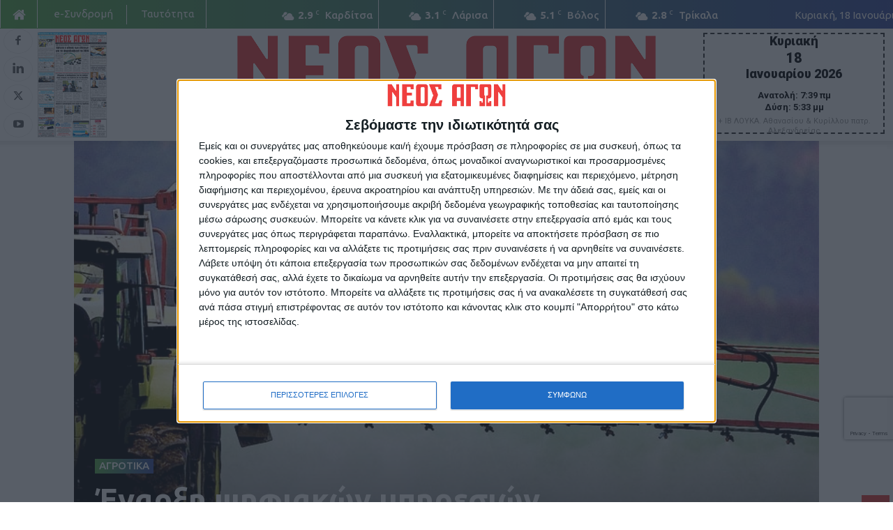

--- FILE ---
content_type: text/html; charset=UTF-8
request_url: https://neosagon.gr/%CF%88%CE%B7%CF%86%CE%B9%CE%B1%CE%BA%CE%AD%CF%82-%CF%85%CF%80%CE%B7%CF%81%CE%B5%CF%83%CE%AF%CE%B5%CF%82-%CE%B3%CE%B5%CF%89%CF%81%CE%B3%CE%B9%CE%BA%CF%8E%CE%BD-%CF%86%CE%B1%CF%81%CE%BC%CE%AC%CE%BA/
body_size: 40616
content:
<!doctype html >
<!--[if IE 8]>    <html class="ie8" lang="en"> <![endif]-->
<!--[if IE 9]>    <html class="ie9" lang="en"> <![endif]-->
<!--[if gt IE 8]><!--> <html lang="el" prefix="og: https://ogp.me/ns#"> <!--<![endif]-->
<head>
    <title>Έναρξη ψηφιακών υπηρεσιών συνταγής χρήσης γεωργικών φαρμάκων - ΝΕΟΣ ΑΓΩΝ</title>
    <meta charset="UTF-8" />
    <meta name="viewport" content="width=device-width, initial-scale=1.0">
    <link rel="pingback" href="https://neosagon.gr/xmlrpc.php" />
    <link rel="icon" type="image/png" href="https://neosagon.gr/wp-content/uploads/2020/04/NEOS-AGONAS_favicon.png">
<!-- Search Engine Optimization by Rank Math - https://rankmath.com/ -->
<meta name="description" content="Η Διεύθυνση Αγροτικής Οικονομίας και Κτηνιατρικής της Περιφέρειας Θεσσαλίας ενημερώνει ότι τη Δευτέρα 18-9-2017 τίθενται σε λειτουργία οι παρακάτω Ψηφιακές"/>
<meta name="robots" content="follow, index, max-snippet:-1, max-video-preview:-1, max-image-preview:large"/>
<link rel="canonical" href="https://neosagon.gr/%cf%88%ce%b7%cf%86%ce%b9%ce%b1%ce%ba%ce%ad%cf%82-%cf%85%cf%80%ce%b7%cf%81%ce%b5%cf%83%ce%af%ce%b5%cf%82-%ce%b3%ce%b5%cf%89%cf%81%ce%b3%ce%b9%ce%ba%cf%8e%ce%bd-%cf%86%ce%b1%cf%81%ce%bc%ce%ac%ce%ba/" />
<meta property="og:locale" content="el_GR" />
<meta property="og:type" content="article" />
<meta property="og:title" content="Έναρξη ψηφιακών υπηρεσιών συνταγής χρήσης γεωργικών φαρμάκων - ΝΕΟΣ ΑΓΩΝ" />
<meta property="og:description" content="Η Διεύθυνση Αγροτικής Οικονομίας και Κτηνιατρικής της Περιφέρειας Θεσσαλίας ενημερώνει ότι τη Δευτέρα 18-9-2017 τίθενται σε λειτουργία οι παρακάτω Ψηφιακές" />
<meta property="og:url" content="https://neosagon.gr/%cf%88%ce%b7%cf%86%ce%b9%ce%b1%ce%ba%ce%ad%cf%82-%cf%85%cf%80%ce%b7%cf%81%ce%b5%cf%83%ce%af%ce%b5%cf%82-%ce%b3%ce%b5%cf%89%cf%81%ce%b3%ce%b9%ce%ba%cf%8e%ce%bd-%cf%86%ce%b1%cf%81%ce%bc%ce%ac%ce%ba/" />
<meta property="og:site_name" content="ΝΕΟΣ ΑΓΩΝ" />
<meta property="article:section" content="Αγροτικά" />
<meta property="og:updated_time" content="2017-09-16T10:16:37+03:00" />
<meta property="og:image" content="https://neosagon.gr/wp-content/uploads/2017/09/agrotika.jpg" />
<meta property="og:image:secure_url" content="https://neosagon.gr/wp-content/uploads/2017/09/agrotika.jpg" />
<meta property="og:image:width" content="800" />
<meta property="og:image:height" content="528" />
<meta property="og:image:alt" content="Έναρξη ψηφιακών υπηρεσιών συνταγής χρήσης γεωργικών φαρμάκων" />
<meta property="og:image:type" content="image/jpeg" />
<meta property="article:published_time" content="2017-09-14T10:16:29+03:00" />
<meta property="article:modified_time" content="2017-09-16T10:16:37+03:00" />
<meta name="twitter:card" content="summary_large_image" />
<meta name="twitter:title" content="Έναρξη ψηφιακών υπηρεσιών συνταγής χρήσης γεωργικών φαρμάκων - ΝΕΟΣ ΑΓΩΝ" />
<meta name="twitter:description" content="Η Διεύθυνση Αγροτικής Οικονομίας και Κτηνιατρικής της Περιφέρειας Θεσσαλίας ενημερώνει ότι τη Δευτέρα 18-9-2017 τίθενται σε λειτουργία οι παρακάτω Ψηφιακές" />
<meta name="twitter:image" content="https://neosagon.gr/wp-content/uploads/2017/09/agrotika.jpg" />
<meta name="twitter:label1" content="Written by" />
<meta name="twitter:data1" content="Σωτήρης Σουφλάκος" />
<meta name="twitter:label2" content="Time to read" />
<meta name="twitter:data2" content="1 minute" />
<script type="application/ld+json" class="rank-math-schema">{"@context":"https://schema.org","@graph":[{"@type":"Organization","@id":"https://neosagon.gr/#organization","name":"\u039d\u0395\u039f\u03a3 \u0391\u0393\u03a9\u039d","logo":{"@type":"ImageObject","@id":"https://neosagon.gr/#logo","url":"https://neosagon.gr/wp-content/uploads/2025/11/Facebook_Profile_Logo.png","contentUrl":"https://neosagon.gr/wp-content/uploads/2025/11/Facebook_Profile_Logo.png","caption":"\u039d\u0395\u039f\u03a3 \u0391\u0393\u03a9\u039d","inLanguage":"el","width":"1000","height":"1000"}},{"@type":"WebSite","@id":"https://neosagon.gr/#website","url":"https://neosagon.gr","name":"\u039d\u0395\u039f\u03a3 \u0391\u0393\u03a9\u039d","alternateName":"\u039d\u03ad\u03bf\u03c2 \u0391\u03b3\u03ce\u03bd","publisher":{"@id":"https://neosagon.gr/#organization"},"inLanguage":"el"},{"@type":"ImageObject","@id":"https://neosagon.gr/wp-content/uploads/2017/09/agrotika.jpg","url":"https://neosagon.gr/wp-content/uploads/2017/09/agrotika.jpg","width":"800","height":"528","inLanguage":"el"},{"@type":"WebPage","@id":"https://neosagon.gr/%cf%88%ce%b7%cf%86%ce%b9%ce%b1%ce%ba%ce%ad%cf%82-%cf%85%cf%80%ce%b7%cf%81%ce%b5%cf%83%ce%af%ce%b5%cf%82-%ce%b3%ce%b5%cf%89%cf%81%ce%b3%ce%b9%ce%ba%cf%8e%ce%bd-%cf%86%ce%b1%cf%81%ce%bc%ce%ac%ce%ba/#webpage","url":"https://neosagon.gr/%cf%88%ce%b7%cf%86%ce%b9%ce%b1%ce%ba%ce%ad%cf%82-%cf%85%cf%80%ce%b7%cf%81%ce%b5%cf%83%ce%af%ce%b5%cf%82-%ce%b3%ce%b5%cf%89%cf%81%ce%b3%ce%b9%ce%ba%cf%8e%ce%bd-%cf%86%ce%b1%cf%81%ce%bc%ce%ac%ce%ba/","name":"\u0388\u03bd\u03b1\u03c1\u03be\u03b7 \u03c8\u03b7\u03c6\u03b9\u03b1\u03ba\u03ce\u03bd \u03c5\u03c0\u03b7\u03c1\u03b5\u03c3\u03b9\u03ce\u03bd \u03c3\u03c5\u03bd\u03c4\u03b1\u03b3\u03ae\u03c2 \u03c7\u03c1\u03ae\u03c3\u03b7\u03c2 \u03b3\u03b5\u03c9\u03c1\u03b3\u03b9\u03ba\u03ce\u03bd \u03c6\u03b1\u03c1\u03bc\u03ac\u03ba\u03c9\u03bd - \u039d\u0395\u039f\u03a3 \u0391\u0393\u03a9\u039d","datePublished":"2017-09-14T10:16:29+03:00","dateModified":"2017-09-16T10:16:37+03:00","isPartOf":{"@id":"https://neosagon.gr/#website"},"primaryImageOfPage":{"@id":"https://neosagon.gr/wp-content/uploads/2017/09/agrotika.jpg"},"inLanguage":"el"},{"@type":"Person","@id":"https://neosagon.gr/author/condor0s/","name":"\u03a3\u03c9\u03c4\u03ae\u03c1\u03b7\u03c2 \u03a3\u03bf\u03c5\u03c6\u03bb\u03ac\u03ba\u03bf\u03c2","url":"https://neosagon.gr/author/condor0s/","image":{"@type":"ImageObject","@id":"https://secure.gravatar.com/avatar/90fdf9470bb6b84fcdab51bffbb40610232ac3adf6878623e88c72aeb308e674?s=96&amp;d=mm&amp;r=g","url":"https://secure.gravatar.com/avatar/90fdf9470bb6b84fcdab51bffbb40610232ac3adf6878623e88c72aeb308e674?s=96&amp;d=mm&amp;r=g","caption":"\u03a3\u03c9\u03c4\u03ae\u03c1\u03b7\u03c2 \u03a3\u03bf\u03c5\u03c6\u03bb\u03ac\u03ba\u03bf\u03c2","inLanguage":"el"},"worksFor":{"@id":"https://neosagon.gr/#organization"}},{"@type":"BlogPosting","headline":"\u0388\u03bd\u03b1\u03c1\u03be\u03b7 \u03c8\u03b7\u03c6\u03b9\u03b1\u03ba\u03ce\u03bd \u03c5\u03c0\u03b7\u03c1\u03b5\u03c3\u03b9\u03ce\u03bd \u03c3\u03c5\u03bd\u03c4\u03b1\u03b3\u03ae\u03c2 \u03c7\u03c1\u03ae\u03c3\u03b7\u03c2 \u03b3\u03b5\u03c9\u03c1\u03b3\u03b9\u03ba\u03ce\u03bd \u03c6\u03b1\u03c1\u03bc\u03ac\u03ba\u03c9\u03bd - \u039d\u0395\u039f\u03a3 \u0391\u0393\u03a9\u039d","datePublished":"2017-09-14T10:16:29+03:00","dateModified":"2017-09-16T10:16:37+03:00","author":{"@id":"https://neosagon.gr/author/condor0s/","name":"\u03a3\u03c9\u03c4\u03ae\u03c1\u03b7\u03c2 \u03a3\u03bf\u03c5\u03c6\u03bb\u03ac\u03ba\u03bf\u03c2"},"publisher":{"@id":"https://neosagon.gr/#organization"},"description":"\u0397 \u0394\u03b9\u03b5\u03cd\u03b8\u03c5\u03bd\u03c3\u03b7 \u0391\u03b3\u03c1\u03bf\u03c4\u03b9\u03ba\u03ae\u03c2 \u039f\u03b9\u03ba\u03bf\u03bd\u03bf\u03bc\u03af\u03b1\u03c2 \u03ba\u03b1\u03b9 \u039a\u03c4\u03b7\u03bd\u03b9\u03b1\u03c4\u03c1\u03b9\u03ba\u03ae\u03c2 \u03c4\u03b7\u03c2 \u03a0\u03b5\u03c1\u03b9\u03c6\u03ad\u03c1\u03b5\u03b9\u03b1\u03c2 \u0398\u03b5\u03c3\u03c3\u03b1\u03bb\u03af\u03b1\u03c2 \u03b5\u03bd\u03b7\u03bc\u03b5\u03c1\u03ce\u03bd\u03b5\u03b9 \u03cc\u03c4\u03b9 \u03c4\u03b7 \u0394\u03b5\u03c5\u03c4\u03ad\u03c1\u03b1 18-9-2017 \u03c4\u03af\u03b8\u03b5\u03bd\u03c4\u03b1\u03b9 \u03c3\u03b5 \u03bb\u03b5\u03b9\u03c4\u03bf\u03c5\u03c1\u03b3\u03af\u03b1 \u03bf\u03b9 \u03c0\u03b1\u03c1\u03b1\u03ba\u03ac\u03c4\u03c9 \u03a8\u03b7\u03c6\u03b9\u03b1\u03ba\u03ad\u03c2","name":"\u0388\u03bd\u03b1\u03c1\u03be\u03b7 \u03c8\u03b7\u03c6\u03b9\u03b1\u03ba\u03ce\u03bd \u03c5\u03c0\u03b7\u03c1\u03b5\u03c3\u03b9\u03ce\u03bd \u03c3\u03c5\u03bd\u03c4\u03b1\u03b3\u03ae\u03c2 \u03c7\u03c1\u03ae\u03c3\u03b7\u03c2 \u03b3\u03b5\u03c9\u03c1\u03b3\u03b9\u03ba\u03ce\u03bd \u03c6\u03b1\u03c1\u03bc\u03ac\u03ba\u03c9\u03bd - \u039d\u0395\u039f\u03a3 \u0391\u0393\u03a9\u039d","@id":"https://neosagon.gr/%cf%88%ce%b7%cf%86%ce%b9%ce%b1%ce%ba%ce%ad%cf%82-%cf%85%cf%80%ce%b7%cf%81%ce%b5%cf%83%ce%af%ce%b5%cf%82-%ce%b3%ce%b5%cf%89%cf%81%ce%b3%ce%b9%ce%ba%cf%8e%ce%bd-%cf%86%ce%b1%cf%81%ce%bc%ce%ac%ce%ba/#richSnippet","isPartOf":{"@id":"https://neosagon.gr/%cf%88%ce%b7%cf%86%ce%b9%ce%b1%ce%ba%ce%ad%cf%82-%cf%85%cf%80%ce%b7%cf%81%ce%b5%cf%83%ce%af%ce%b5%cf%82-%ce%b3%ce%b5%cf%89%cf%81%ce%b3%ce%b9%ce%ba%cf%8e%ce%bd-%cf%86%ce%b1%cf%81%ce%bc%ce%ac%ce%ba/#webpage"},"image":{"@id":"https://neosagon.gr/wp-content/uploads/2017/09/agrotika.jpg"},"inLanguage":"el","mainEntityOfPage":{"@id":"https://neosagon.gr/%cf%88%ce%b7%cf%86%ce%b9%ce%b1%ce%ba%ce%ad%cf%82-%cf%85%cf%80%ce%b7%cf%81%ce%b5%cf%83%ce%af%ce%b5%cf%82-%ce%b3%ce%b5%cf%89%cf%81%ce%b3%ce%b9%ce%ba%cf%8e%ce%bd-%cf%86%ce%b1%cf%81%ce%bc%ce%ac%ce%ba/#webpage"}}]}</script>
<!-- /Rank Math WordPress SEO plugin -->

<link rel='dns-prefetch' href='//www.googletagmanager.com' />
<link rel='dns-prefetch' href='//stats.wp.com' />
<link rel='dns-prefetch' href='//fonts.googleapis.com' />
<link rel='dns-prefetch' href='//use.fontawesome.com' />
<link rel="alternate" type="application/rss+xml" title="Ροή RSS &raquo; ΝΕΟΣ ΑΓΩΝ" href="https://neosagon.gr/feed/" />
<link rel="alternate" title="oEmbed (JSON)" type="application/json+oembed" href="https://neosagon.gr/wp-json/oembed/1.0/embed?url=https%3A%2F%2Fneosagon.gr%2F%25cf%2588%25ce%25b7%25cf%2586%25ce%25b9%25ce%25b1%25ce%25ba%25ce%25ad%25cf%2582-%25cf%2585%25cf%2580%25ce%25b7%25cf%2581%25ce%25b5%25cf%2583%25ce%25af%25ce%25b5%25cf%2582-%25ce%25b3%25ce%25b5%25cf%2589%25cf%2581%25ce%25b3%25ce%25b9%25ce%25ba%25cf%258e%25ce%25bd-%25cf%2586%25ce%25b1%25cf%2581%25ce%25bc%25ce%25ac%25ce%25ba%2F" />
<link rel="alternate" title="oEmbed (XML)" type="text/xml+oembed" href="https://neosagon.gr/wp-json/oembed/1.0/embed?url=https%3A%2F%2Fneosagon.gr%2F%25cf%2588%25ce%25b7%25cf%2586%25ce%25b9%25ce%25b1%25ce%25ba%25ce%25ad%25cf%2582-%25cf%2585%25cf%2580%25ce%25b7%25cf%2581%25ce%25b5%25cf%2583%25ce%25af%25ce%25b5%25cf%2582-%25ce%25b3%25ce%25b5%25cf%2589%25cf%2581%25ce%25b3%25ce%25b9%25ce%25ba%25cf%258e%25ce%25bd-%25cf%2586%25ce%25b1%25cf%2581%25ce%25bc%25ce%25ac%25ce%25ba%2F&#038;format=xml" />
<!-- neosagon.gr is managing ads with Advanced Ads 2.0.15 – https://wpadvancedads.com/ --><script id="na-ready">
			window.advanced_ads_ready=function(e,a){a=a||"complete";var d=function(e){return"interactive"===a?"loading"!==e:"complete"===e};d(document.readyState)?e():document.addEventListener("readystatechange",(function(a){d(a.target.readyState)&&e()}),{once:"interactive"===a})},window.advanced_ads_ready_queue=window.advanced_ads_ready_queue||[];		</script>
		<style id='wp-img-auto-sizes-contain-inline-css' type='text/css'>
img:is([sizes=auto i],[sizes^="auto," i]){contain-intrinsic-size:3000px 1500px}
/*# sourceURL=wp-img-auto-sizes-contain-inline-css */
</style>
<style id='wp-emoji-styles-inline-css' type='text/css'>

	img.wp-smiley, img.emoji {
		display: inline !important;
		border: none !important;
		box-shadow: none !important;
		height: 1em !important;
		width: 1em !important;
		margin: 0 0.07em !important;
		vertical-align: -0.1em !important;
		background: none !important;
		padding: 0 !important;
	}
/*# sourceURL=wp-emoji-styles-inline-css */
</style>
<link rel='stylesheet' id='wp-block-library-css' href='https://neosagon.gr/wp-includes/css/dist/block-library/style.min.css?ver=6.9' type='text/css' media='all' />
<style id='global-styles-inline-css' type='text/css'>
:root{--wp--preset--aspect-ratio--square: 1;--wp--preset--aspect-ratio--4-3: 4/3;--wp--preset--aspect-ratio--3-4: 3/4;--wp--preset--aspect-ratio--3-2: 3/2;--wp--preset--aspect-ratio--2-3: 2/3;--wp--preset--aspect-ratio--16-9: 16/9;--wp--preset--aspect-ratio--9-16: 9/16;--wp--preset--color--black: #000000;--wp--preset--color--cyan-bluish-gray: #abb8c3;--wp--preset--color--white: #ffffff;--wp--preset--color--pale-pink: #f78da7;--wp--preset--color--vivid-red: #cf2e2e;--wp--preset--color--luminous-vivid-orange: #ff6900;--wp--preset--color--luminous-vivid-amber: #fcb900;--wp--preset--color--light-green-cyan: #7bdcb5;--wp--preset--color--vivid-green-cyan: #00d084;--wp--preset--color--pale-cyan-blue: #8ed1fc;--wp--preset--color--vivid-cyan-blue: #0693e3;--wp--preset--color--vivid-purple: #9b51e0;--wp--preset--gradient--vivid-cyan-blue-to-vivid-purple: linear-gradient(135deg,rgb(6,147,227) 0%,rgb(155,81,224) 100%);--wp--preset--gradient--light-green-cyan-to-vivid-green-cyan: linear-gradient(135deg,rgb(122,220,180) 0%,rgb(0,208,130) 100%);--wp--preset--gradient--luminous-vivid-amber-to-luminous-vivid-orange: linear-gradient(135deg,rgb(252,185,0) 0%,rgb(255,105,0) 100%);--wp--preset--gradient--luminous-vivid-orange-to-vivid-red: linear-gradient(135deg,rgb(255,105,0) 0%,rgb(207,46,46) 100%);--wp--preset--gradient--very-light-gray-to-cyan-bluish-gray: linear-gradient(135deg,rgb(238,238,238) 0%,rgb(169,184,195) 100%);--wp--preset--gradient--cool-to-warm-spectrum: linear-gradient(135deg,rgb(74,234,220) 0%,rgb(151,120,209) 20%,rgb(207,42,186) 40%,rgb(238,44,130) 60%,rgb(251,105,98) 80%,rgb(254,248,76) 100%);--wp--preset--gradient--blush-light-purple: linear-gradient(135deg,rgb(255,206,236) 0%,rgb(152,150,240) 100%);--wp--preset--gradient--blush-bordeaux: linear-gradient(135deg,rgb(254,205,165) 0%,rgb(254,45,45) 50%,rgb(107,0,62) 100%);--wp--preset--gradient--luminous-dusk: linear-gradient(135deg,rgb(255,203,112) 0%,rgb(199,81,192) 50%,rgb(65,88,208) 100%);--wp--preset--gradient--pale-ocean: linear-gradient(135deg,rgb(255,245,203) 0%,rgb(182,227,212) 50%,rgb(51,167,181) 100%);--wp--preset--gradient--electric-grass: linear-gradient(135deg,rgb(202,248,128) 0%,rgb(113,206,126) 100%);--wp--preset--gradient--midnight: linear-gradient(135deg,rgb(2,3,129) 0%,rgb(40,116,252) 100%);--wp--preset--font-size--small: 11px;--wp--preset--font-size--medium: 20px;--wp--preset--font-size--large: 32px;--wp--preset--font-size--x-large: 42px;--wp--preset--font-size--regular: 15px;--wp--preset--font-size--larger: 50px;--wp--preset--spacing--20: 0.44rem;--wp--preset--spacing--30: 0.67rem;--wp--preset--spacing--40: 1rem;--wp--preset--spacing--50: 1.5rem;--wp--preset--spacing--60: 2.25rem;--wp--preset--spacing--70: 3.38rem;--wp--preset--spacing--80: 5.06rem;--wp--preset--shadow--natural: 6px 6px 9px rgba(0, 0, 0, 0.2);--wp--preset--shadow--deep: 12px 12px 50px rgba(0, 0, 0, 0.4);--wp--preset--shadow--sharp: 6px 6px 0px rgba(0, 0, 0, 0.2);--wp--preset--shadow--outlined: 6px 6px 0px -3px rgb(255, 255, 255), 6px 6px rgb(0, 0, 0);--wp--preset--shadow--crisp: 6px 6px 0px rgb(0, 0, 0);}:where(.is-layout-flex){gap: 0.5em;}:where(.is-layout-grid){gap: 0.5em;}body .is-layout-flex{display: flex;}.is-layout-flex{flex-wrap: wrap;align-items: center;}.is-layout-flex > :is(*, div){margin: 0;}body .is-layout-grid{display: grid;}.is-layout-grid > :is(*, div){margin: 0;}:where(.wp-block-columns.is-layout-flex){gap: 2em;}:where(.wp-block-columns.is-layout-grid){gap: 2em;}:where(.wp-block-post-template.is-layout-flex){gap: 1.25em;}:where(.wp-block-post-template.is-layout-grid){gap: 1.25em;}.has-black-color{color: var(--wp--preset--color--black) !important;}.has-cyan-bluish-gray-color{color: var(--wp--preset--color--cyan-bluish-gray) !important;}.has-white-color{color: var(--wp--preset--color--white) !important;}.has-pale-pink-color{color: var(--wp--preset--color--pale-pink) !important;}.has-vivid-red-color{color: var(--wp--preset--color--vivid-red) !important;}.has-luminous-vivid-orange-color{color: var(--wp--preset--color--luminous-vivid-orange) !important;}.has-luminous-vivid-amber-color{color: var(--wp--preset--color--luminous-vivid-amber) !important;}.has-light-green-cyan-color{color: var(--wp--preset--color--light-green-cyan) !important;}.has-vivid-green-cyan-color{color: var(--wp--preset--color--vivid-green-cyan) !important;}.has-pale-cyan-blue-color{color: var(--wp--preset--color--pale-cyan-blue) !important;}.has-vivid-cyan-blue-color{color: var(--wp--preset--color--vivid-cyan-blue) !important;}.has-vivid-purple-color{color: var(--wp--preset--color--vivid-purple) !important;}.has-black-background-color{background-color: var(--wp--preset--color--black) !important;}.has-cyan-bluish-gray-background-color{background-color: var(--wp--preset--color--cyan-bluish-gray) !important;}.has-white-background-color{background-color: var(--wp--preset--color--white) !important;}.has-pale-pink-background-color{background-color: var(--wp--preset--color--pale-pink) !important;}.has-vivid-red-background-color{background-color: var(--wp--preset--color--vivid-red) !important;}.has-luminous-vivid-orange-background-color{background-color: var(--wp--preset--color--luminous-vivid-orange) !important;}.has-luminous-vivid-amber-background-color{background-color: var(--wp--preset--color--luminous-vivid-amber) !important;}.has-light-green-cyan-background-color{background-color: var(--wp--preset--color--light-green-cyan) !important;}.has-vivid-green-cyan-background-color{background-color: var(--wp--preset--color--vivid-green-cyan) !important;}.has-pale-cyan-blue-background-color{background-color: var(--wp--preset--color--pale-cyan-blue) !important;}.has-vivid-cyan-blue-background-color{background-color: var(--wp--preset--color--vivid-cyan-blue) !important;}.has-vivid-purple-background-color{background-color: var(--wp--preset--color--vivid-purple) !important;}.has-black-border-color{border-color: var(--wp--preset--color--black) !important;}.has-cyan-bluish-gray-border-color{border-color: var(--wp--preset--color--cyan-bluish-gray) !important;}.has-white-border-color{border-color: var(--wp--preset--color--white) !important;}.has-pale-pink-border-color{border-color: var(--wp--preset--color--pale-pink) !important;}.has-vivid-red-border-color{border-color: var(--wp--preset--color--vivid-red) !important;}.has-luminous-vivid-orange-border-color{border-color: var(--wp--preset--color--luminous-vivid-orange) !important;}.has-luminous-vivid-amber-border-color{border-color: var(--wp--preset--color--luminous-vivid-amber) !important;}.has-light-green-cyan-border-color{border-color: var(--wp--preset--color--light-green-cyan) !important;}.has-vivid-green-cyan-border-color{border-color: var(--wp--preset--color--vivid-green-cyan) !important;}.has-pale-cyan-blue-border-color{border-color: var(--wp--preset--color--pale-cyan-blue) !important;}.has-vivid-cyan-blue-border-color{border-color: var(--wp--preset--color--vivid-cyan-blue) !important;}.has-vivid-purple-border-color{border-color: var(--wp--preset--color--vivid-purple) !important;}.has-vivid-cyan-blue-to-vivid-purple-gradient-background{background: var(--wp--preset--gradient--vivid-cyan-blue-to-vivid-purple) !important;}.has-light-green-cyan-to-vivid-green-cyan-gradient-background{background: var(--wp--preset--gradient--light-green-cyan-to-vivid-green-cyan) !important;}.has-luminous-vivid-amber-to-luminous-vivid-orange-gradient-background{background: var(--wp--preset--gradient--luminous-vivid-amber-to-luminous-vivid-orange) !important;}.has-luminous-vivid-orange-to-vivid-red-gradient-background{background: var(--wp--preset--gradient--luminous-vivid-orange-to-vivid-red) !important;}.has-very-light-gray-to-cyan-bluish-gray-gradient-background{background: var(--wp--preset--gradient--very-light-gray-to-cyan-bluish-gray) !important;}.has-cool-to-warm-spectrum-gradient-background{background: var(--wp--preset--gradient--cool-to-warm-spectrum) !important;}.has-blush-light-purple-gradient-background{background: var(--wp--preset--gradient--blush-light-purple) !important;}.has-blush-bordeaux-gradient-background{background: var(--wp--preset--gradient--blush-bordeaux) !important;}.has-luminous-dusk-gradient-background{background: var(--wp--preset--gradient--luminous-dusk) !important;}.has-pale-ocean-gradient-background{background: var(--wp--preset--gradient--pale-ocean) !important;}.has-electric-grass-gradient-background{background: var(--wp--preset--gradient--electric-grass) !important;}.has-midnight-gradient-background{background: var(--wp--preset--gradient--midnight) !important;}.has-small-font-size{font-size: var(--wp--preset--font-size--small) !important;}.has-medium-font-size{font-size: var(--wp--preset--font-size--medium) !important;}.has-large-font-size{font-size: var(--wp--preset--font-size--large) !important;}.has-x-large-font-size{font-size: var(--wp--preset--font-size--x-large) !important;}
/*# sourceURL=global-styles-inline-css */
</style>

<style id='classic-theme-styles-inline-css' type='text/css'>
/*! This file is auto-generated */
.wp-block-button__link{color:#fff;background-color:#32373c;border-radius:9999px;box-shadow:none;text-decoration:none;padding:calc(.667em + 2px) calc(1.333em + 2px);font-size:1.125em}.wp-block-file__button{background:#32373c;color:#fff;text-decoration:none}
/*# sourceURL=/wp-includes/css/classic-themes.min.css */
</style>
<style id='font-awesome-svg-styles-default-inline-css' type='text/css'>
.svg-inline--fa {
  display: inline-block;
  height: 1em;
  overflow: visible;
  vertical-align: -.125em;
}
/*# sourceURL=font-awesome-svg-styles-default-inline-css */
</style>
<link rel='stylesheet' id='font-awesome-svg-styles-css' href='https://neosagon.gr/wp-content/uploads/font-awesome/v5.13.0/css/svg-with-js.css' type='text/css' media='all' />
<style id='font-awesome-svg-styles-inline-css' type='text/css'>
   .wp-block-font-awesome-icon svg::before,
   .wp-rich-text-font-awesome-icon svg::before {content: unset;}
/*# sourceURL=font-awesome-svg-styles-inline-css */
</style>
<link rel='stylesheet' id='contact-form-7-css' href='https://neosagon.gr/wp-content/plugins/contact-form-7/includes/css/styles.css?ver=6.1.4' type='text/css' media='all' />
<link rel='stylesheet' id='cil-lightbox-css-css' href='https://neosagon.gr/wp-content/plugins/content-image-lightbox/assets/cil-lightbox.css?ver=1.1.0' type='text/css' media='all' />
<style id='cil-lightbox-css-inline-css' type='text/css'>
:root{--cil-icon-hover-color:#e53d39;}
/*# sourceURL=cil-lightbox-css-inline-css */
</style>
<link rel='stylesheet' id='td-plugin-multi-purpose-css' href='https://neosagon.gr/wp-content/plugins/td-composer/td-multi-purpose/style.css?ver=7cd248d7ca13c255207c3f8b916c3f00' type='text/css' media='all' />
<link crossorigin="anonymous" rel='stylesheet' id='google-fonts-style-css' href='https://fonts.googleapis.com/css?family=Ubuntu%3A400%2C400italic%2C500%2C600%2C700%2C800%2C900%7COpen+Sans%3A400%2C600%2C700%2C400italic%2C500%2C800%2C900%7CRoboto%3A400%2C600%2C700%2C400italic%2C500%2C800%2C900&#038;display=swap&#038;ver=12.7.3' type='text/css' media='all' />
<link crossorigin="anonymous" rel='stylesheet' id='font-awesome-official-css' href='https://use.fontawesome.com/releases/v5.13.0/css/all.css' type='text/css' media='all' integrity="sha384-Bfad6CLCknfcloXFOyFnlgtENryhrpZCe29RTifKEixXQZ38WheV+i/6YWSzkz3V" crossorigin="anonymous" />
<link rel='stylesheet' id='dflip-style-css' href='https://neosagon.gr/wp-content/plugins/3d-flipbook-dflip-lite/assets/css/dflip.min.css?ver=2.4.20' type='text/css' media='all' />
<link rel='stylesheet' id='td-theme-css' href='https://neosagon.gr/wp-content/themes/Newspaper/style.css?ver=12.7.3' type='text/css' media='all' />
<style id='td-theme-inline-css' type='text/css'>@media (max-width:767px){.td-header-desktop-wrap{display:none}}@media (min-width:767px){.td-header-mobile-wrap{display:none}}</style>
<link rel='stylesheet' id='td-theme-child-css' href='https://neosagon.gr/wp-content/themes/Newspaper-Child/style.css?ver=1764918741' type='text/css' media='all' />
<link rel='stylesheet' id='td-legacy-framework-front-style-css' href='https://neosagon.gr/wp-content/plugins/td-composer/legacy/Newspaper/assets/css/td_legacy_main.css?ver=7cd248d7ca13c255207c3f8b916c3f00' type='text/css' media='all' />
<link rel='stylesheet' id='td-standard-pack-framework-front-style-css' href='https://neosagon.gr/wp-content/plugins/td-standard-pack/Newspaper/assets/css/td_standard_pack_main.css?ver=c12e6da63ed2f212e87e44e5e9b9a302' type='text/css' media='all' />
<link rel='stylesheet' id='tdb_style_cloud_templates_front-css' href='https://neosagon.gr/wp-content/plugins/td-cloud-library/assets/css/tdb_main.css?ver=6127d3b6131f900b2e62bb855b13dc3b' type='text/css' media='all' />
<link crossorigin="anonymous" rel='stylesheet' id='font-awesome-official-v4shim-css' href='https://use.fontawesome.com/releases/v5.13.0/css/v4-shims.css' type='text/css' media='all' integrity="sha384-/7iOrVBege33/9vHFYEtviVcxjUsNCqyeMnlW/Ms+PH8uRdFkKFmqf9CbVAN0Qef" crossorigin="anonymous" />
<style id='font-awesome-official-v4shim-inline-css' type='text/css'>
@font-face {
font-family: "FontAwesome";
font-display: block;
src: url("https://use.fontawesome.com/releases/v5.13.0/webfonts/fa-brands-400.eot"),
		url("https://use.fontawesome.com/releases/v5.13.0/webfonts/fa-brands-400.eot?#iefix") format("embedded-opentype"),
		url("https://use.fontawesome.com/releases/v5.13.0/webfonts/fa-brands-400.woff2") format("woff2"),
		url("https://use.fontawesome.com/releases/v5.13.0/webfonts/fa-brands-400.woff") format("woff"),
		url("https://use.fontawesome.com/releases/v5.13.0/webfonts/fa-brands-400.ttf") format("truetype"),
		url("https://use.fontawesome.com/releases/v5.13.0/webfonts/fa-brands-400.svg#fontawesome") format("svg");
}

@font-face {
font-family: "FontAwesome";
font-display: block;
src: url("https://use.fontawesome.com/releases/v5.13.0/webfonts/fa-solid-900.eot"),
		url("https://use.fontawesome.com/releases/v5.13.0/webfonts/fa-solid-900.eot?#iefix") format("embedded-opentype"),
		url("https://use.fontawesome.com/releases/v5.13.0/webfonts/fa-solid-900.woff2") format("woff2"),
		url("https://use.fontawesome.com/releases/v5.13.0/webfonts/fa-solid-900.woff") format("woff"),
		url("https://use.fontawesome.com/releases/v5.13.0/webfonts/fa-solid-900.ttf") format("truetype"),
		url("https://use.fontawesome.com/releases/v5.13.0/webfonts/fa-solid-900.svg#fontawesome") format("svg");
}

@font-face {
font-family: "FontAwesome";
font-display: block;
src: url("https://use.fontawesome.com/releases/v5.13.0/webfonts/fa-regular-400.eot"),
		url("https://use.fontawesome.com/releases/v5.13.0/webfonts/fa-regular-400.eot?#iefix") format("embedded-opentype"),
		url("https://use.fontawesome.com/releases/v5.13.0/webfonts/fa-regular-400.woff2") format("woff2"),
		url("https://use.fontawesome.com/releases/v5.13.0/webfonts/fa-regular-400.woff") format("woff"),
		url("https://use.fontawesome.com/releases/v5.13.0/webfonts/fa-regular-400.ttf") format("truetype"),
		url("https://use.fontawesome.com/releases/v5.13.0/webfonts/fa-regular-400.svg#fontawesome") format("svg");
unicode-range: U+F004-F005,U+F007,U+F017,U+F022,U+F024,U+F02E,U+F03E,U+F044,U+F057-F059,U+F06E,U+F070,U+F075,U+F07B-F07C,U+F080,U+F086,U+F089,U+F094,U+F09D,U+F0A0,U+F0A4-F0A7,U+F0C5,U+F0C7-F0C8,U+F0E0,U+F0EB,U+F0F3,U+F0F8,U+F0FE,U+F111,U+F118-F11A,U+F11C,U+F133,U+F144,U+F146,U+F14A,U+F14D-F14E,U+F150-F152,U+F15B-F15C,U+F164-F165,U+F185-F186,U+F191-F192,U+F1AD,U+F1C1-F1C9,U+F1CD,U+F1D8,U+F1E3,U+F1EA,U+F1F6,U+F1F9,U+F20A,U+F247-F249,U+F24D,U+F254-F25B,U+F25D,U+F267,U+F271-F274,U+F279,U+F28B,U+F28D,U+F2B5-F2B6,U+F2B9,U+F2BB,U+F2BD,U+F2C1-F2C2,U+F2D0,U+F2D2,U+F2DC,U+F2ED,U+F328,U+F358-F35B,U+F3A5,U+F3D1,U+F410,U+F4AD;
}
/*# sourceURL=font-awesome-official-v4shim-inline-css */
</style>
<script type="text/javascript" src="https://neosagon.gr/wp-includes/js/jquery/jquery.min.js?ver=3.7.1" id="jquery-core-js"></script>
<script type="text/javascript" src="https://neosagon.gr/wp-includes/js/jquery/jquery-migrate.min.js?ver=3.4.1" id="jquery-migrate-js"></script>
<script type="text/javascript" id="jquery-remove-uppercase-accents-js-extra">
/* <![CDATA[ */
var rua = {"accents":[{"original":"\u0386\u0399","convert":"\u0391\u03aa"},{"original":"\u0386\u03a5","convert":"\u0391\u03ab"},{"original":"\u0388\u0399","convert":"\u0395\u03aa"},{"original":"\u038c\u0399","convert":"\u039f\u03aa"},{"original":"\u0388\u03a5","convert":"\u0395\u03ab"},{"original":"\u038c\u03a5","convert":"\u039f\u03ab"},{"original":"\u03ac\u03b9","convert":"\u03b1\u03ca"},{"original":"\u03ad\u03b9","convert":"\u03b5\u03ca"},{"original":"\u0386\u03c5","convert":"\u03b1\u03cb"},{"original":"\u03ac\u03c5","convert":"\u03b1\u03cb"},{"original":"\u03cc\u03b9","convert":"\u03bf\u03ca"},{"original":"\u0388\u03c5","convert":"\u03b5\u03cb"},{"original":"\u03ad\u03c5","convert":"\u03b5\u03cb"},{"original":"\u03cc\u03c5","convert":"\u03bf\u03cb"},{"original":"\u038c\u03c5","convert":"\u03bf\u03cb"},{"original":"\u0386","convert":"\u0391"},{"original":"\u03ac","convert":"\u03b1"},{"original":"\u0388","convert":"\u0395"},{"original":"\u03ad","convert":"\u03b5"},{"original":"\u0389","convert":"\u0397"},{"original":"\u03ae","convert":"\u03b7"},{"original":"\u038a","convert":"\u0399"},{"original":"\u03aa","convert":"\u0399"},{"original":"\u03af","convert":"\u03b9"},{"original":"\u0390","convert":"\u03ca"},{"original":"\u038c","convert":"\u039f"},{"original":"\u03cc","convert":"\u03bf"},{"original":"\u038e","convert":"\u03a5"},{"original":"\u03cd","convert":"\u03c5"},{"original":"\u03b0","convert":"\u03cb"},{"original":"\u038f","convert":"\u03a9"},{"original":"\u03ce","convert":"\u03c9"}],"selectors":"","selAction":""};
//# sourceURL=jquery-remove-uppercase-accents-js-extra
/* ]]> */
</script>
<script type="text/javascript" src="https://neosagon.gr/wp-content/plugins/remove-uppercase-accents/js/jquery.remove-uppercase-accents.js?ver=6.9" id="jquery-remove-uppercase-accents-js"></script>
<script type="text/javascript" src="https://neosagon.gr/wp-content/plugins/sticky-menu-or-anything-on-scroll/assets/js/jq-sticky-anything.min.js?ver=2.1.1" id="stickyAnythingLib-js"></script>
<script type="text/javascript" id="advanced-ads-advanced-js-js-extra">
/* <![CDATA[ */
var advads_options = {"blog_id":"1","privacy":{"enabled":true,"custom-cookie-name":"","custom-cookie-value":"","consent-method":"iab_tcf_20","state":"unknown"}};
//# sourceURL=advanced-ads-advanced-js-js-extra
/* ]]> */
</script>
<script type="text/javascript" src="https://neosagon.gr/wp-content/plugins/advanced-ads/public/assets/js/advanced.min.js?ver=2.0.15" id="advanced-ads-advanced-js-js"></script>

<!-- Google tag (gtag.js) snippet added by Site Kit -->
<!-- Google Analytics snippet added by Site Kit -->
<script type="text/javascript" src="https://www.googletagmanager.com/gtag/js?id=G-HYZTFFZ8BR" id="google_gtagjs-js" async></script>
<script type="text/javascript" id="google_gtagjs-js-after">
/* <![CDATA[ */
window.dataLayer = window.dataLayer || [];function gtag(){dataLayer.push(arguments);}
gtag("set","linker",{"domains":["neosagon.gr"]});
gtag("js", new Date());
gtag("set", "developer_id.dZTNiMT", true);
gtag("config", "G-HYZTFFZ8BR");
//# sourceURL=google_gtagjs-js-after
/* ]]> */
</script>
<link rel="EditURI" type="application/rsd+xml" title="RSD" href="https://neosagon.gr/xmlrpc.php?rsd" />
<meta name="generator" content="WordPress 6.9" />
<link rel='shortlink' href='https://neosagon.gr/?p=329' />
<meta name="generator" content="Site Kit by Google 1.168.0" /><!-- HFCM by 99 Robots - Snippet # 2: InMobi CMP -->
<!-- InMobi Choice. Consent Manager Tag v3.0 (for TCF 2.2) -->
<script type="text/javascript" async=true>
(function() {
  var host = window.location.hostname;
  var element = document.createElement('script');
  var firstScript = document.getElementsByTagName('script')[0];
  var url = 'https://cmp.inmobi.com'
    .concat('/choice/', 'qwsyGg4G3dcJc', '/', host, '/choice.js?tag_version=V3');
  var uspTries = 0;
  var uspTriesLimit = 3;
  element.async = true;
  element.type = 'text/javascript';
  element.src = url;

  firstScript.parentNode.insertBefore(element, firstScript);

  function makeStub() {
    var TCF_LOCATOR_NAME = '__tcfapiLocator';
    var queue = [];
    var win = window;
    var cmpFrame;

    function addFrame() {
      var doc = win.document;
      var otherCMP = !!(win.frames[TCF_LOCATOR_NAME]);

      if (!otherCMP) {
        if (doc.body) {
          var iframe = doc.createElement('iframe');

          iframe.style.cssText = 'display:none';
          iframe.name = TCF_LOCATOR_NAME;
          doc.body.appendChild(iframe);
        } else {
          setTimeout(addFrame, 5);
        }
      }
      return !otherCMP;
    }

    function tcfAPIHandler() {
      var gdprApplies;
      var args = arguments;

      if (!args.length) {
        return queue;
      } else if (args[0] === 'setGdprApplies') {
        if (
          args.length > 3 &&
          args[2] === 2 &&
          typeof args[3] === 'boolean'
        ) {
          gdprApplies = args[3];
          if (typeof args[2] === 'function') {
            args[2]('set', true);
          }
        }
      } else if (args[0] === 'ping') {
        var retr = {
          gdprApplies: gdprApplies,
          cmpLoaded: false,
          cmpStatus: 'stub'
        };

        if (typeof args[2] === 'function') {
          args[2](retr);
        }
      } else {
        if(args[0] === 'init' && typeof args[3] === 'object') {
          args[3] = Object.assign(args[3], { tag_version: 'V3' });
        }
        queue.push(args);
      }
    }

    function postMessageEventHandler(event) {
      var msgIsString = typeof event.data === 'string';
      var json = {};

      try {
        if (msgIsString) {
          json = JSON.parse(event.data);
        } else {
          json = event.data;
        }
      } catch (ignore) {}

      var payload = json.__tcfapiCall;

      if (payload) {
        window.__tcfapi(
          payload.command,
          payload.version,
          function(retValue, success) {
            var returnMsg = {
              __tcfapiReturn: {
                returnValue: retValue,
                success: success,
                callId: payload.callId
              }
            };
            if (msgIsString) {
              returnMsg = JSON.stringify(returnMsg);
            }
            if (event && event.source && event.source.postMessage) {
              event.source.postMessage(returnMsg, '*');
            }
          },
          payload.parameter
        );
      }
    }

    while (win) {
      try {
        if (win.frames[TCF_LOCATOR_NAME]) {
          cmpFrame = win;
          break;
        }
      } catch (ignore) {}

      if (win === window.top) {
        break;
      }
      win = win.parent;
    }
    if (!cmpFrame) {
      addFrame();
      win.__tcfapi = tcfAPIHandler;
      win.addEventListener('message', postMessageEventHandler, false);
    }
  };

  makeStub();

  function makeGppStub() {
    const CMP_ID = 10;
    const SUPPORTED_APIS = [
      '2:tcfeuv2',
      '6:uspv1',
      '7:usnatv1',
      '8:usca',
      '9:usvav1',
      '10:uscov1',
      '11:usutv1',
      '12:usctv1'
    ];

    window.__gpp_addFrame = function (n) {
      if (!window.frames[n]) {
        if (document.body) {
          var i = document.createElement("iframe");
          i.style.cssText = "display:none";
          i.name = n;
          document.body.appendChild(i);
        } else {
          window.setTimeout(window.__gpp_addFrame, 10, n);
        }
      }
    };
    window.__gpp_stub = function () {
      var b = arguments;
      __gpp.queue = __gpp.queue || [];
      __gpp.events = __gpp.events || [];

      if (!b.length || (b.length == 1 && b[0] == "queue")) {
        return __gpp.queue;
      }

      if (b.length == 1 && b[0] == "events") {
        return __gpp.events;
      }

      var cmd = b[0];
      var clb = b.length > 1 ? b[1] : null;
      var par = b.length > 2 ? b[2] : null;
      if (cmd === "ping") {
        clb(
          {
            gppVersion: "1.1", // must be “Version.Subversion”, current: “1.1”
            cmpStatus: "stub", // possible values: stub, loading, loaded, error
            cmpDisplayStatus: "hidden", // possible values: hidden, visible, disabled
            signalStatus: "not ready", // possible values: not ready, ready
            supportedAPIs: SUPPORTED_APIS, // list of supported APIs
            cmpId: CMP_ID, // IAB assigned CMP ID, may be 0 during stub/loading
            sectionList: [],
            applicableSections: [-1],
            gppString: "",
            parsedSections: {},
          },
          true
        );
      } else if (cmd === "addEventListener") {
        if (!("lastId" in __gpp)) {
          __gpp.lastId = 0;
        }
        __gpp.lastId++;
        var lnr = __gpp.lastId;
        __gpp.events.push({
          id: lnr,
          callback: clb,
          parameter: par,
        });
        clb(
          {
            eventName: "listenerRegistered",
            listenerId: lnr, // Registered ID of the listener
            data: true, // positive signal
            pingData: {
              gppVersion: "1.1", // must be “Version.Subversion”, current: “1.1”
              cmpStatus: "stub", // possible values: stub, loading, loaded, error
              cmpDisplayStatus: "hidden", // possible values: hidden, visible, disabled
              signalStatus: "not ready", // possible values: not ready, ready
              supportedAPIs: SUPPORTED_APIS, // list of supported APIs
              cmpId: CMP_ID, // list of supported APIs
              sectionList: [],
              applicableSections: [-1],
              gppString: "",
              parsedSections: {},
            },
          },
          true
        );
      } else if (cmd === "removeEventListener") {
        var success = false;
        for (var i = 0; i < __gpp.events.length; i++) {
          if (__gpp.events[i].id == par) {
            __gpp.events.splice(i, 1);
            success = true;
            break;
          }
        }
        clb(
          {
            eventName: "listenerRemoved",
            listenerId: par, // Registered ID of the listener
            data: success, // status info
            pingData: {
              gppVersion: "1.1", // must be “Version.Subversion”, current: “1.1”
              cmpStatus: "stub", // possible values: stub, loading, loaded, error
              cmpDisplayStatus: "hidden", // possible values: hidden, visible, disabled
              signalStatus: "not ready", // possible values: not ready, ready
              supportedAPIs: SUPPORTED_APIS, // list of supported APIs
              cmpId: CMP_ID, // CMP ID
              sectionList: [],
              applicableSections: [-1],
              gppString: "",
              parsedSections: {},
            },
          },
          true
        );
      } else if (cmd === "hasSection") {
        clb(false, true);
      } else if (cmd === "getSection" || cmd === "getField") {
        clb(null, true);
      }
      //queue all other commands
      else {
        __gpp.queue.push([].slice.apply(b));
      }
    };
    window.__gpp_msghandler = function (event) {
      var msgIsString = typeof event.data === "string";
      try {
        var json = msgIsString ? JSON.parse(event.data) : event.data;
      } catch (e) {
        var json = null;
      }
      if (typeof json === "object" && json !== null && "__gppCall" in json) {
        var i = json.__gppCall;
        window.__gpp(
          i.command,
          function (retValue, success) {
            var returnMsg = {
              __gppReturn: {
                returnValue: retValue,
                success: success,
                callId: i.callId,
              },
            };
            event.source.postMessage(msgIsString ? JSON.stringify(returnMsg) : returnMsg, "*");
          },
          "parameter" in i ? i.parameter : null,
          "version" in i ? i.version : "1.1"
        );
      }
    };
    if (!("__gpp" in window) || typeof window.__gpp !== "function") {
      window.__gpp = window.__gpp_stub;
      window.addEventListener("message", window.__gpp_msghandler, false);
      window.__gpp_addFrame("__gppLocator");
    }
  };

  makeGppStub();

  var uspStubFunction = function() {
    var arg = arguments;
    if (typeof window.__uspapi !== uspStubFunction) {
      setTimeout(function() {
        if (typeof window.__uspapi !== 'undefined') {
          window.__uspapi.apply(window.__uspapi, arg);
        }
      }, 500);
    }
  };

  var checkIfUspIsReady = function() {
    uspTries++;
    if (window.__uspapi === uspStubFunction && uspTries < uspTriesLimit) {
      console.warn('USP is not accessible');
    } else {
      clearInterval(uspInterval);
    }
  };

  if (typeof window.__uspapi === 'undefined') {
    window.__uspapi = uspStubFunction;
    var uspInterval = setInterval(checkIfUspIsReady, 6000);
  }
})();
</script>
<!-- End InMobi Choice. Consent Manager Tag v3.0 (for TCF 2.2) -->
<!-- /end HFCM by 99 Robots -->
	<style>img#wpstats{display:none}</style>
		    <script>
        window.tdb_global_vars = {"wpRestUrl":"https:\/\/neosagon.gr\/wp-json\/","permalinkStructure":"\/%postname%\/"};
        window.tdb_p_autoload_vars = {"isAjax":false,"isAdminBarShowing":false,"autoloadStatus":"off","origPostEditUrl":null};
    </script>
    
    <style id="tdb-global-colors">:root{--accent-color:#fff}</style>

    
			<script type="text/javascript">
			var advadsCfpQueue = [];
			var advadsCfpAd = function( adID ) {
				if ( 'undefined' === typeof advadsProCfp ) {
					advadsCfpQueue.push( adID )
				} else {
					advadsProCfp.addElement( adID )
				}
			}
		</script>
		<link rel="amphtml" href="https://neosagon.gr/%CF%88%CE%B7%CF%86%CE%B9%CE%B1%CE%BA%CE%AD%CF%82-%CF%85%CF%80%CE%B7%CF%81%CE%B5%CF%83%CE%AF%CE%B5%CF%82-%CE%B3%CE%B5%CF%89%CF%81%CE%B3%CE%B9%CE%BA%CF%8E%CE%BD-%CF%86%CE%B1%CF%81%CE%BC%CE%AC%CE%BA/?amp">
<!-- JS generated by theme -->

<script type="text/javascript" id="td-generated-header-js">
    
    

	    var tdBlocksArray = []; //here we store all the items for the current page

	    // td_block class - each ajax block uses a object of this class for requests
	    function tdBlock() {
		    this.id = '';
		    this.block_type = 1; //block type id (1-234 etc)
		    this.atts = '';
		    this.td_column_number = '';
		    this.td_current_page = 1; //
		    this.post_count = 0; //from wp
		    this.found_posts = 0; //from wp
		    this.max_num_pages = 0; //from wp
		    this.td_filter_value = ''; //current live filter value
		    this.is_ajax_running = false;
		    this.td_user_action = ''; // load more or infinite loader (used by the animation)
		    this.header_color = '';
		    this.ajax_pagination_infinite_stop = ''; //show load more at page x
	    }

        // td_js_generator - mini detector
        ( function () {
            var htmlTag = document.getElementsByTagName("html")[0];

	        if ( navigator.userAgent.indexOf("MSIE 10.0") > -1 ) {
                htmlTag.className += ' ie10';
            }

            if ( !!navigator.userAgent.match(/Trident.*rv\:11\./) ) {
                htmlTag.className += ' ie11';
            }

	        if ( navigator.userAgent.indexOf("Edge") > -1 ) {
                htmlTag.className += ' ieEdge';
            }

            if ( /(iPad|iPhone|iPod)/g.test(navigator.userAgent) ) {
                htmlTag.className += ' td-md-is-ios';
            }

            var user_agent = navigator.userAgent.toLowerCase();
            if ( user_agent.indexOf("android") > -1 ) {
                htmlTag.className += ' td-md-is-android';
            }

            if ( -1 !== navigator.userAgent.indexOf('Mac OS X')  ) {
                htmlTag.className += ' td-md-is-os-x';
            }

            if ( /chrom(e|ium)/.test(navigator.userAgent.toLowerCase()) ) {
               htmlTag.className += ' td-md-is-chrome';
            }

            if ( -1 !== navigator.userAgent.indexOf('Firefox') ) {
                htmlTag.className += ' td-md-is-firefox';
            }

            if ( -1 !== navigator.userAgent.indexOf('Safari') && -1 === navigator.userAgent.indexOf('Chrome') ) {
                htmlTag.className += ' td-md-is-safari';
            }

            if( -1 !== navigator.userAgent.indexOf('IEMobile') ){
                htmlTag.className += ' td-md-is-iemobile';
            }

        })();

        var tdLocalCache = {};

        ( function () {
            "use strict";

            tdLocalCache = {
                data: {},
                remove: function (resource_id) {
                    delete tdLocalCache.data[resource_id];
                },
                exist: function (resource_id) {
                    return tdLocalCache.data.hasOwnProperty(resource_id) && tdLocalCache.data[resource_id] !== null;
                },
                get: function (resource_id) {
                    return tdLocalCache.data[resource_id];
                },
                set: function (resource_id, cachedData) {
                    tdLocalCache.remove(resource_id);
                    tdLocalCache.data[resource_id] = cachedData;
                }
            };
        })();

    
    
var td_viewport_interval_list=[{"limitBottom":767,"sidebarWidth":228},{"limitBottom":1018,"sidebarWidth":300},{"limitBottom":1140,"sidebarWidth":324}];
var tdc_is_installed="yes";
var tdc_domain_active=false;
var td_ajax_url="https:\/\/neosagon.gr\/wp-admin\/admin-ajax.php?td_theme_name=Newspaper&v=12.7.3";
var td_get_template_directory_uri="https:\/\/neosagon.gr\/wp-content\/plugins\/td-composer\/legacy\/common";
var tds_snap_menu="";
var tds_logo_on_sticky="";
var tds_header_style="10";
var td_please_wait="\u03a0\u03b1\u03c1\u03b1\u03ba\u03b1\u03bb\u03bf\u03cd\u03bc\u03b5 \u03c0\u03b5\u03c1\u03b9\u03bc\u03ad\u03bd\u03b5\u03c4\u03b5...";
var td_email_user_pass_incorrect="\u03a7\u03c1\u03ae\u03c3\u03c4\u03b7\u03c2 \u03ae \u03ba\u03c9\u03b4\u03b9\u03ba\u03cc\u03c2 \u03bb\u03b1\u03bd\u03b8\u03b1\u03c3\u03bc\u03ad\u03bd\u03bf\u03c2!";
var td_email_user_incorrect="Email \u03ae \u03cc\u03bd\u03bf\u03bc\u03b1 \u03c7\u03c1\u03ae\u03c3\u03c4\u03b7 \u03bb\u03b1\u03bd\u03b8\u03b1\u03c3\u03bc\u03ad\u03bd\u03bf!";
var td_email_incorrect="Email \u03bb\u03b1\u03bd\u03b8\u03b1\u03c3\u03bc\u03ad\u03bd\u03bf!";
var td_user_incorrect="Username incorrect!";
var td_email_user_empty="Email or username empty!";
var td_pass_empty="Pass empty!";
var td_pass_pattern_incorrect="Invalid Pass Pattern!";
var td_retype_pass_incorrect="Retyped Pass incorrect!";
var tds_more_articles_on_post_enable="show";
var tds_more_articles_on_post_time_to_wait="";
var tds_more_articles_on_post_pages_distance_from_top=0;
var tds_captcha="";
var tds_theme_color_site_wide="#e53d39";
var tds_smart_sidebar="enabled";
var tdThemeName="Newspaper";
var tdThemeNameWl="Newspaper";
var td_magnific_popup_translation_tPrev="\u03a0\u03c1\u03bf\u03b7\u03b3\u03bf\u03cd\u03bc\u03b5\u03bd\u03bf (\u039a\u03bf\u03c5\u03bc\u03c0\u03af \u03b1\u03c1\u03b9\u03c3\u03c4\u03b5\u03c1\u03bf\u03cd \u03b2\u03ad\u03bb\u03bf\u03c5\u03c2)";
var td_magnific_popup_translation_tNext="\u0395\u03c0\u03cc\u03bc\u03b5\u03bd\u03bf (\u039a\u03bf\u03c5\u03bc\u03c0\u03af \u03b4\u03b5\u03be\u03b9\u03bf\u03cd \u03b2\u03ad\u03bb\u03bf\u03c5\u03c2)";
var td_magnific_popup_translation_tCounter="%curr% \u03b1\u03c0\u03cc %total%";
var td_magnific_popup_translation_ajax_tError="\u03a4\u03bf \u03c0\u03b5\u03c1\u03b9\u03b5\u03c7\u03cc\u03bc\u03b5\u03bd\u03bf \u03b1\u03c0\u03cc %url% \u03b4\u03b5\u03bd \u03ae\u03c4\u03b1\u03bd \u03b4\u03c5\u03bd\u03b1\u03c4\u03cc \u03bd\u03b1 \u03c6\u03bf\u03c1\u03c4\u03c9\u03b8\u03b5\u03af.";
var td_magnific_popup_translation_image_tError="\u0397 \u03b5\u03b9\u03ba\u03cc\u03bd\u03b1 #%curr% \u03b4\u03b5\u03bd \u03ae\u03c4\u03b1\u03bd \u03b4\u03c5\u03bd\u03b1\u03c4\u03cc \u03bd\u03b1 \u03c6\u03bf\u03c1\u03c4\u03c9\u03b8\u03b5\u03af.";
var tdBlockNonce="e0cd14a4d8";
var tdMobileMenu="enabled";
var tdMobileSearch="enabled";
var tdsDateFormat="l, j F Y";
var tdDateNamesI18n={"month_names":["\u0399\u03b1\u03bd\u03bf\u03c5\u03ac\u03c1\u03b9\u03bf\u03c2","\u03a6\u03b5\u03b2\u03c1\u03bf\u03c5\u03ac\u03c1\u03b9\u03bf\u03c2","\u039c\u03ac\u03c1\u03c4\u03b9\u03bf\u03c2","\u0391\u03c0\u03c1\u03af\u03bb\u03b9\u03bf\u03c2","\u039c\u03ac\u03b9\u03bf\u03c2","\u0399\u03bf\u03cd\u03bd\u03b9\u03bf\u03c2","\u0399\u03bf\u03cd\u03bb\u03b9\u03bf\u03c2","\u0391\u03cd\u03b3\u03bf\u03c5\u03c3\u03c4\u03bf\u03c2","\u03a3\u03b5\u03c0\u03c4\u03ad\u03bc\u03b2\u03c1\u03b9\u03bf\u03c2","\u039f\u03ba\u03c4\u03ce\u03b2\u03c1\u03b9\u03bf\u03c2","\u039d\u03bf\u03ad\u03bc\u03b2\u03c1\u03b9\u03bf\u03c2","\u0394\u03b5\u03ba\u03ad\u03bc\u03b2\u03c1\u03b9\u03bf\u03c2"],"month_names_short":["\u0399\u03b1\u03bd","\u03a6\u03b5\u03b2","\u039c\u03b1\u03c1","\u0391\u03c0\u03c1","\u039c\u03ac\u03b9","\u0399\u03bf\u03cd\u03bd","\u0399\u03bf\u03cd\u03bb","\u0391\u03c5\u03b3","\u03a3\u03b5\u03c0","\u039f\u03ba\u03c4","\u039d\u03bf\u03ad","\u0394\u03b5\u03ba"],"day_names":["\u039a\u03c5\u03c1\u03b9\u03b1\u03ba\u03ae","\u0394\u03b5\u03c5\u03c4\u03ad\u03c1\u03b1","\u03a4\u03c1\u03af\u03c4\u03b7","\u03a4\u03b5\u03c4\u03ac\u03c1\u03c4\u03b7","\u03a0\u03ad\u03bc\u03c0\u03c4\u03b7","\u03a0\u03b1\u03c1\u03b1\u03c3\u03ba\u03b5\u03c5\u03ae","\u03a3\u03ac\u03b2\u03b2\u03b1\u03c4\u03bf"],"day_names_short":["\u039a\u03c5","\u0394\u03b5","\u03a4\u03c1","\u03a4\u03b5","\u03a0\u03b5","\u03a0\u03b1","\u03a3\u03b1"]};
var tdb_modal_confirm="\u03b1\u03c0\u03bf\u03b8\u03b7\u03ba\u03b5\u03cd\u03c3\u03b5\u03c4\u03b5";
var tdb_modal_cancel="\u039c\u03b1\u03c4\u03b1\u03af\u03c9\u03c3\u03b7";
var tdb_modal_confirm_alt="\u039d\u03b1\u03af";
var tdb_modal_cancel_alt="\u03cc\u03c7\u03b9";
var td_deploy_mode="deploy";
var td_ad_background_click_link="";
var td_ad_background_click_target="";
</script>


<!-- Header style compiled by theme -->

<style>ul.sf-menu>.menu-item>a{font-family:Ubuntu;font-size:20px;font-weight:normal}.sf-menu ul .menu-item a{font-family:Ubuntu}.td-mobile-content .td-mobile-main-menu>li>a{font-family:Ubuntu;font-weight:normal}.td-mobile-content .sub-menu a{font-family:Ubuntu;font-weight:normal}.td-header-wrap .td-logo-text-container .td-logo-text{font-family:Ubuntu}.td-header-wrap .td-logo-text-container .td-tagline-text{font-family:Ubuntu}#td-mobile-nav,#td-mobile-nav .wpb_button,.td-search-wrap-mob{font-family:Ubuntu}.td-page-title,.td-category-title-holder .td-page-title{font-family:Ubuntu;font-weight:bold}.td-page-content p,.td-page-content li,.td-page-content .td_block_text_with_title,.wpb_text_column p{font-family:Ubuntu}.td-page-content h1,.wpb_text_column h1{font-family:Ubuntu}.td-page-content h2,.wpb_text_column h2{font-family:Ubuntu}.td-page-content h3,.wpb_text_column h3{font-family:Ubuntu}.td-page-content h4,.wpb_text_column h4{font-family:Ubuntu}.td-page-content h5,.wpb_text_column h5{font-family:Ubuntu}.td-page-content h6,.wpb_text_column h6{font-family:Ubuntu}body,p{font-family:Ubuntu}.white-popup-block,.white-popup-block .wpb_button{font-family:Ubuntu}:root{--td_theme_color:#e53d39;--td_slider_text:rgba(229,61,57,0.7);--td_mobile_menu_color:#ffffff;--td_mobile_icons_color:#000000;--td_mobile_gradient_one_mob:#ffffff;--td_mobile_gradient_two_mob:#ffffff;--td_mobile_text_active_color:#dd3333;--td_mobile_text_color:#000000}.td-header-style-12 .td-header-menu-wrap-full,.td-header-style-12 .td-affix,.td-grid-style-1.td-hover-1 .td-big-grid-post:hover .td-post-category,.td-grid-style-5.td-hover-1 .td-big-grid-post:hover .td-post-category,.td_category_template_3 .td-current-sub-category,.td_category_template_8 .td-category-header .td-category a.td-current-sub-category,.td_category_template_4 .td-category-siblings .td-category a:hover,.td_block_big_grid_9.td-grid-style-1 .td-post-category,.td_block_big_grid_9.td-grid-style-5 .td-post-category,.td-grid-style-6.td-hover-1 .td-module-thumb:after,.tdm-menu-active-style5 .td-header-menu-wrap .sf-menu>.current-menu-item>a,.tdm-menu-active-style5 .td-header-menu-wrap .sf-menu>.current-menu-ancestor>a,.tdm-menu-active-style5 .td-header-menu-wrap .sf-menu>.current-category-ancestor>a,.tdm-menu-active-style5 .td-header-menu-wrap .sf-menu>li>a:hover,.tdm-menu-active-style5 .td-header-menu-wrap .sf-menu>.sfHover>a{background-color:#e53d39}.td_mega_menu_sub_cats .cur-sub-cat,.td-mega-span h3 a:hover,.td_mod_mega_menu:hover .entry-title a,.header-search-wrap .result-msg a:hover,.td-header-top-menu .td-drop-down-search .td_module_wrap:hover .entry-title a,.td-header-top-menu .td-icon-search:hover,.td-header-wrap .result-msg a:hover,.top-header-menu li a:hover,.top-header-menu .current-menu-item>a,.top-header-menu .current-menu-ancestor>a,.top-header-menu .current-category-ancestor>a,.td-social-icon-wrap>a:hover,.td-header-sp-top-widget .td-social-icon-wrap a:hover,.td_mod_related_posts:hover h3>a,.td-post-template-11 .td-related-title .td-related-left:hover,.td-post-template-11 .td-related-title .td-related-right:hover,.td-post-template-11 .td-related-title .td-cur-simple-item,.td-post-template-11 .td_block_related_posts .td-next-prev-wrap a:hover,.td-category-header .td-pulldown-category-filter-link:hover,.td-category-siblings .td-subcat-dropdown a:hover,.td-category-siblings .td-subcat-dropdown a.td-current-sub-category,.footer-text-wrap .footer-email-wrap a,.footer-social-wrap a:hover,.td_module_17 .td-read-more a:hover,.td_module_18 .td-read-more a:hover,.td_module_19 .td-post-author-name a:hover,.td-pulldown-syle-2 .td-subcat-dropdown:hover .td-subcat-more span,.td-pulldown-syle-2 .td-subcat-dropdown:hover .td-subcat-more i,.td-pulldown-syle-3 .td-subcat-dropdown:hover .td-subcat-more span,.td-pulldown-syle-3 .td-subcat-dropdown:hover .td-subcat-more i,.tdm-menu-active-style3 .tdm-header.td-header-wrap .sf-menu>.current-category-ancestor>a,.tdm-menu-active-style3 .tdm-header.td-header-wrap .sf-menu>.current-menu-ancestor>a,.tdm-menu-active-style3 .tdm-header.td-header-wrap .sf-menu>.current-menu-item>a,.tdm-menu-active-style3 .tdm-header.td-header-wrap .sf-menu>.sfHover>a,.tdm-menu-active-style3 .tdm-header.td-header-wrap .sf-menu>li>a:hover{color:#e53d39}.td-mega-menu-page .wpb_content_element ul li a:hover,.td-theme-wrap .td-aj-search-results .td_module_wrap:hover .entry-title a,.td-theme-wrap .header-search-wrap .result-msg a:hover{color:#e53d39!important}.td_category_template_8 .td-category-header .td-category a.td-current-sub-category,.td_category_template_4 .td-category-siblings .td-category a:hover,.tdm-menu-active-style4 .tdm-header .sf-menu>.current-menu-item>a,.tdm-menu-active-style4 .tdm-header .sf-menu>.current-menu-ancestor>a,.tdm-menu-active-style4 .tdm-header .sf-menu>.current-category-ancestor>a,.tdm-menu-active-style4 .tdm-header .sf-menu>li>a:hover,.tdm-menu-active-style4 .tdm-header .sf-menu>.sfHover>a{border-color:#e53d39}.td-header-top-menu,.td-header-top-menu a,.td-header-wrap .td-header-top-menu-full .td-header-top-menu,.td-header-wrap .td-header-top-menu-full a,.td-header-style-8 .td-header-top-menu,.td-header-style-8 .td-header-top-menu a,.td-header-top-menu .td-drop-down-search .entry-title a{color:#ffffff}.td-header-wrap .td-header-menu-wrap-full,.td-header-menu-wrap.td-affix,.td-header-style-3 .td-header-main-menu,.td-header-style-3 .td-affix .td-header-main-menu,.td-header-style-4 .td-header-main-menu,.td-header-style-4 .td-affix .td-header-main-menu,.td-header-style-8 .td-header-menu-wrap.td-affix,.td-header-style-8 .td-header-top-menu-full{background-color:#d0d0d0}.td-boxed-layout .td-header-style-3 .td-header-menu-wrap,.td-boxed-layout .td-header-style-4 .td-header-menu-wrap,.td-header-style-3 .td_stretch_content .td-header-menu-wrap,.td-header-style-4 .td_stretch_content .td-header-menu-wrap{background-color:#d0d0d0!important}@media (min-width:1019px){.td-header-style-1 .td-header-sp-recs,.td-header-style-1 .td-header-sp-logo{margin-bottom:28px}}@media (min-width:768px) and (max-width:1018px){.td-header-style-1 .td-header-sp-recs,.td-header-style-1 .td-header-sp-logo{margin-bottom:14px}}.td-header-style-7 .td-header-top-menu{border-bottom:none}ul.sf-menu>.td-menu-item>a,.td-theme-wrap .td-header-menu-social{font-family:Ubuntu;font-size:20px;font-weight:normal}.sf-menu ul .td-menu-item a{font-family:Ubuntu}.td-theme-wrap .td-aj-search-results .td-module-title a,.td-theme-wrap #td-header-search,.td-theme-wrap .header-search-wrap .result-msg a{color:#000000}.td-theme-wrap .header-search-wrap .td-drop-down-search .btn{background-color:#000000}.td-theme-wrap .header-search-wrap .td-drop-down-search .btn:hover,.td-theme-wrap .td-aj-search-results .td_module_wrap:hover .entry-title a,.td-theme-wrap .header-search-wrap .result-msg a:hover{color:#ef3f3e!important}.td-footer-wrapper,.td-footer-wrapper .td_block_template_7 .td-block-title>*,.td-footer-wrapper .td_block_template_17 .td-block-title,.td-footer-wrapper .td-block-title-wrap .td-wrapper-pulldown-filter{background-color:#f2f2f2}.td-footer-wrapper,.td-footer-wrapper a,.td-footer-wrapper .block-title a,.td-footer-wrapper .block-title span,.td-footer-wrapper .block-title label,.td-footer-wrapper .td-excerpt,.td-footer-wrapper .td-post-author-name span,.td-footer-wrapper .td-post-date,.td-footer-wrapper .td-social-style3 .td_social_type a,.td-footer-wrapper .td-social-style3,.td-footer-wrapper .td-social-style4 .td_social_type a,.td-footer-wrapper .td-social-style4,.td-footer-wrapper .td-social-style9,.td-footer-wrapper .td-social-style10,.td-footer-wrapper .td-social-style2 .td_social_type a,.td-footer-wrapper .td-social-style8 .td_social_type a,.td-footer-wrapper .td-social-style2 .td_social_type,.td-footer-wrapper .td-social-style8 .td_social_type,.td-footer-template-13 .td-social-name,.td-footer-wrapper .td_block_template_7 .td-block-title>*{color:#222222}.td-footer-wrapper .widget_calendar th,.td-footer-wrapper .widget_calendar td,.td-footer-wrapper .td-social-style2 .td_social_type .td-social-box,.td-footer-wrapper .td-social-style8 .td_social_type .td-social-box,.td-social-style-2 .td-icon-font:after{border-color:#222222}.td-footer-wrapper .td-module-comments a,.td-footer-wrapper .td-post-category,.td-footer-wrapper .td-slide-meta .td-post-author-name span,.td-footer-wrapper .td-slide-meta .td-post-date{color:#fff}.td-footer-bottom-full .td-container::before{background-color:rgba(34,34,34,0.1)}.td-footer-wrapper .footer-social-wrap .td-icon-font{color:#e53d39}.td-footer-wrapper .footer-social-wrap i.td-icon-font:hover{color:#e53d39}.td-footer-wrapper .block-title>span,.td-footer-wrapper .block-title>a,.td-footer-wrapper .widgettitle,.td-theme-wrap .td-footer-wrapper .td-container .td-block-title>*,.td-theme-wrap .td-footer-wrapper .td_block_template_6 .td-block-title:before{color:#ffffff}.block-title>span,.block-title>a,.widgettitle,body .td-trending-now-title,.wpb_tabs li a,.vc_tta-container .vc_tta-color-grey.vc_tta-tabs-position-top.vc_tta-style-classic .vc_tta-tabs-container .vc_tta-tab>a,.td-theme-wrap .td-related-title a,.woocommerce div.product .woocommerce-tabs ul.tabs li a,.woocommerce .product .products h2:not(.woocommerce-loop-product__title),.td-theme-wrap .td-block-title{font-family:Ubuntu;font-size:18px;font-weight:bold}.td_module_wrap .td-post-author-name a{font-family:Ubuntu}.td-post-date .entry-date{font-family:Ubuntu;font-size:15px;line-height:19px}.td-module-comments a,.td-post-views span,.td-post-comments a{font-family:Ubuntu}.td-big-grid-meta .td-post-category,.td_module_wrap .td-post-category,.td-module-image .td-post-category{font-family:Ubuntu;font-size:15px;line-height:14px;font-weight:normal;text-transform:uppercase}.top-header-menu>li>a,.td-weather-top-widget .td-weather-now .td-big-degrees,.td-weather-top-widget .td-weather-header .td-weather-city,.td-header-sp-top-menu .td_data_time{font-family:Ubuntu;font-size:15px}.top-header-menu .menu-item-has-children li a{font-family:Ubuntu}.td_mod_mega_menu .item-details a{font-family:Ubuntu}.td_mega_menu_sub_cats .block-mega-child-cats a{font-family:Ubuntu}.td-subcat-filter .td-subcat-dropdown a,.td-subcat-filter .td-subcat-list a,.td-subcat-filter .td-subcat-dropdown span{font-family:Ubuntu}.td-excerpt,.td_module_14 .td-excerpt{font-family:Ubuntu}.td-theme-slider.iosSlider-col-2 .td-module-title{font-size:24px;line-height:28px;font-weight:600}.td_module_wrap .td-module-title{font-family:Ubuntu}.td_module_1 .td-module-title{font-size:18px;line-height:23px;font-weight:600}.td_module_2 .td-module-title{font-size:18px;line-height:23px;font-weight:600}.td_module_5 .td-module-title{font-size:18px;line-height:23px;font-weight:600}.td_module_6 .td-module-title{font-size:15px;line-height:19px;font-weight:600}.td_module_10 .td-module-title{font-size:18px;line-height:22px;font-weight:600}.td_module_16 .td-module-title{font-size:18px;line-height:23px;font-weight:600}.td_block_trending_now .entry-title,.td-theme-slider .td-module-title,.td-big-grid-post .entry-title{font-family:Ubuntu}.td_module_mx7 .td-module-title{font-size:15px;line-height:19px;font-weight:600}.td-big-grid-post.td-big-thumb .td-big-grid-meta,.td-big-thumb .td-big-grid-meta .entry-title{font-size:24px;line-height:28px;font-weight:600}.td-big-grid-post.td-small-thumb .td-big-grid-meta,.td-small-thumb .td-big-grid-meta .entry-title{font-size:16px;line-height:19px;font-weight:600}.post .td-post-header .entry-title{font-family:Ubuntu}.td-post-template-default .td-post-header .entry-title{font-family:Ubuntu;font-size:30px;line-height:36px;font-weight:bold}.td-post-template-1 .td-post-header .entry-title{font-family:Ubuntu;font-weight:bold}.td-post-template-2 .td-post-header .entry-title{font-family:Ubuntu;font-weight:bold}.td-post-template-3 .td-post-header .entry-title{font-family:Ubuntu;font-weight:bold}.td-post-template-4 .td-post-header .entry-title{font-family:Ubuntu;font-weight:bold}.td-post-template-5 .td-post-header .entry-title{font-family:Ubuntu;font-weight:bold}.td-post-template-6 .td-post-header .entry-title{font-family:Ubuntu;font-weight:bold}.td-post-template-7 .td-post-header .entry-title{font-family:Ubuntu;font-weight:bold}.td-post-template-8 .td-post-header .entry-title{font-family:Ubuntu;font-weight:bold}.td-post-template-9 .td-post-header .entry-title{font-family:Ubuntu;font-weight:bold}.td-post-template-10 .td-post-header .entry-title{font-family:Ubuntu;font-weight:bold}.td-post-template-11 .td-post-header .entry-title{font-family:Ubuntu;font-weight:bold}.td-post-template-12 .td-post-header .entry-title{font-family:Ubuntu;font-weight:bold}.td-post-template-13 .td-post-header .entry-title{font-family:Ubuntu;font-weight:bold}.td-post-content p,.td-post-content{font-family:Ubuntu;font-size:18px;line-height:25px}.post blockquote p,.page blockquote p,.td-post-text-content blockquote p{font-family:Ubuntu;font-size:18px;line-height:22px;font-style:normal;font-weight:600;text-transform:none}.post .td_quote_box p,.page .td_quote_box p{font-family:Ubuntu}.post .td_pull_quote p,.page .td_pull_quote p,.post .wp-block-pullquote blockquote p,.page .wp-block-pullquote blockquote p{font-family:Ubuntu}.td-post-content li{font-family:Ubuntu}.td-post-content h1{font-family:Ubuntu;font-weight:600}.td-post-content h2{font-family:Ubuntu;font-weight:600}.td-post-content h3{font-family:Ubuntu;font-weight:600}.td-post-content h4{font-family:Ubuntu;font-weight:600}.td-post-content h5{font-family:Ubuntu;font-weight:600}.td-post-content h6{font-family:Ubuntu;font-weight:600}.post .td-category a{font-family:Ubuntu;font-size:15px;line-height:14px;font-weight:500;text-transform:uppercase}.post header .td-post-author-name,.post header .td-post-author-name a{font-family:Ubuntu}.post header .td-post-date .entry-date{font-family:Ubuntu}.post header .td-post-views span,.post header .td-post-comments{font-family:Ubuntu}.post .td-post-source-tags a,.post .td-post-source-tags span{font-family:Ubuntu}.post .td-post-next-prev-content span{font-family:Ubuntu;font-weight:bold;text-transform:uppercase}.post .td-post-next-prev-content a{font-family:Ubuntu}.post .author-box-wrap .td-author-name a{font-family:Ubuntu}.post .author-box-wrap .td-author-url a{font-family:Ubuntu}.post .author-box-wrap .td-author-description{font-family:Ubuntu}.wp-caption-text,.wp-caption-dd,.wp-block-image figcaption{font-family:Ubuntu}.td-post-template-default .td-post-sub-title,.td-post-template-1 .td-post-sub-title,.td-post-template-4 .td-post-sub-title,.td-post-template-5 .td-post-sub-title,.td-post-template-9 .td-post-sub-title,.td-post-template-10 .td-post-sub-title,.td-post-template-11 .td-post-sub-title{font-family:Ubuntu}.td_block_related_posts .entry-title a{font-family:Ubuntu;font-size:15px;line-height:19px;font-weight:bold}.post .td-post-share-title{font-family:Ubuntu}.td-post-template-2 .td-post-sub-title,.td-post-template-3 .td-post-sub-title,.td-post-template-6 .td-post-sub-title,.td-post-template-7 .td-post-sub-title,.td-post-template-8 .td-post-sub-title{font-family:Ubuntu}.footer-text-wrap{font-family:Ubuntu}.td-sub-footer-copy{font-family:Ubuntu}.td-sub-footer-menu ul li a{font-family:Ubuntu}.entry-crumbs a,.entry-crumbs span,#bbpress-forums .bbp-breadcrumb a,#bbpress-forums .bbp-breadcrumb .bbp-breadcrumb-current{font-family:Ubuntu}.td-trending-now-display-area .entry-title{font-family:Ubuntu}.page-nav a,.page-nav span{font-family:Ubuntu}#td-outer-wrap span.dropcap,#td-outer-wrap p.has-drop-cap:not(:focus)::first-letter{font-family:Ubuntu}.widget_archive a,.widget_calendar,.widget_categories a,.widget_nav_menu a,.widget_meta a,.widget_pages a,.widget_recent_comments a,.widget_recent_entries a,.widget_text .textwidget,.widget_tag_cloud a,.widget_search input,.woocommerce .product-categories a,.widget_display_forums a,.widget_display_replies a,.widget_display_topics a,.widget_display_views a,.widget_display_stats{font-family:Ubuntu;font-weight:bold}input[type="submit"],.td-read-more a,.vc_btn,.woocommerce a.button,.woocommerce button.button,.woocommerce #respond input#submit{font-family:Ubuntu}.woocommerce .product a .woocommerce-loop-product__title,.woocommerce .widget.woocommerce .product_list_widget a,.woocommerce-cart .woocommerce .product-name a{font-family:Ubuntu}.woocommerce .product .summary .product_title{font-family:Ubuntu}.category .td-category a{font-family:Ubuntu}ul.sf-menu>.menu-item>a{font-family:Ubuntu;font-size:20px;font-weight:normal}.sf-menu ul .menu-item a{font-family:Ubuntu}.td-mobile-content .td-mobile-main-menu>li>a{font-family:Ubuntu;font-weight:normal}.td-mobile-content .sub-menu a{font-family:Ubuntu;font-weight:normal}.td-header-wrap .td-logo-text-container .td-logo-text{font-family:Ubuntu}.td-header-wrap .td-logo-text-container .td-tagline-text{font-family:Ubuntu}#td-mobile-nav,#td-mobile-nav .wpb_button,.td-search-wrap-mob{font-family:Ubuntu}.td-page-title,.td-category-title-holder .td-page-title{font-family:Ubuntu;font-weight:bold}.td-page-content p,.td-page-content li,.td-page-content .td_block_text_with_title,.wpb_text_column p{font-family:Ubuntu}.td-page-content h1,.wpb_text_column h1{font-family:Ubuntu}.td-page-content h2,.wpb_text_column h2{font-family:Ubuntu}.td-page-content h3,.wpb_text_column h3{font-family:Ubuntu}.td-page-content h4,.wpb_text_column h4{font-family:Ubuntu}.td-page-content h5,.wpb_text_column h5{font-family:Ubuntu}.td-page-content h6,.wpb_text_column h6{font-family:Ubuntu}body,p{font-family:Ubuntu}.white-popup-block,.white-popup-block .wpb_button{font-family:Ubuntu}:root{--td_theme_color:#e53d39;--td_slider_text:rgba(229,61,57,0.7);--td_mobile_menu_color:#ffffff;--td_mobile_icons_color:#000000;--td_mobile_gradient_one_mob:#ffffff;--td_mobile_gradient_two_mob:#ffffff;--td_mobile_text_active_color:#dd3333;--td_mobile_text_color:#000000}.td-header-style-12 .td-header-menu-wrap-full,.td-header-style-12 .td-affix,.td-grid-style-1.td-hover-1 .td-big-grid-post:hover .td-post-category,.td-grid-style-5.td-hover-1 .td-big-grid-post:hover .td-post-category,.td_category_template_3 .td-current-sub-category,.td_category_template_8 .td-category-header .td-category a.td-current-sub-category,.td_category_template_4 .td-category-siblings .td-category a:hover,.td_block_big_grid_9.td-grid-style-1 .td-post-category,.td_block_big_grid_9.td-grid-style-5 .td-post-category,.td-grid-style-6.td-hover-1 .td-module-thumb:after,.tdm-menu-active-style5 .td-header-menu-wrap .sf-menu>.current-menu-item>a,.tdm-menu-active-style5 .td-header-menu-wrap .sf-menu>.current-menu-ancestor>a,.tdm-menu-active-style5 .td-header-menu-wrap .sf-menu>.current-category-ancestor>a,.tdm-menu-active-style5 .td-header-menu-wrap .sf-menu>li>a:hover,.tdm-menu-active-style5 .td-header-menu-wrap .sf-menu>.sfHover>a{background-color:#e53d39}.td_mega_menu_sub_cats .cur-sub-cat,.td-mega-span h3 a:hover,.td_mod_mega_menu:hover .entry-title a,.header-search-wrap .result-msg a:hover,.td-header-top-menu .td-drop-down-search .td_module_wrap:hover .entry-title a,.td-header-top-menu .td-icon-search:hover,.td-header-wrap .result-msg a:hover,.top-header-menu li a:hover,.top-header-menu .current-menu-item>a,.top-header-menu .current-menu-ancestor>a,.top-header-menu .current-category-ancestor>a,.td-social-icon-wrap>a:hover,.td-header-sp-top-widget .td-social-icon-wrap a:hover,.td_mod_related_posts:hover h3>a,.td-post-template-11 .td-related-title .td-related-left:hover,.td-post-template-11 .td-related-title .td-related-right:hover,.td-post-template-11 .td-related-title .td-cur-simple-item,.td-post-template-11 .td_block_related_posts .td-next-prev-wrap a:hover,.td-category-header .td-pulldown-category-filter-link:hover,.td-category-siblings .td-subcat-dropdown a:hover,.td-category-siblings .td-subcat-dropdown a.td-current-sub-category,.footer-text-wrap .footer-email-wrap a,.footer-social-wrap a:hover,.td_module_17 .td-read-more a:hover,.td_module_18 .td-read-more a:hover,.td_module_19 .td-post-author-name a:hover,.td-pulldown-syle-2 .td-subcat-dropdown:hover .td-subcat-more span,.td-pulldown-syle-2 .td-subcat-dropdown:hover .td-subcat-more i,.td-pulldown-syle-3 .td-subcat-dropdown:hover .td-subcat-more span,.td-pulldown-syle-3 .td-subcat-dropdown:hover .td-subcat-more i,.tdm-menu-active-style3 .tdm-header.td-header-wrap .sf-menu>.current-category-ancestor>a,.tdm-menu-active-style3 .tdm-header.td-header-wrap .sf-menu>.current-menu-ancestor>a,.tdm-menu-active-style3 .tdm-header.td-header-wrap .sf-menu>.current-menu-item>a,.tdm-menu-active-style3 .tdm-header.td-header-wrap .sf-menu>.sfHover>a,.tdm-menu-active-style3 .tdm-header.td-header-wrap .sf-menu>li>a:hover{color:#e53d39}.td-mega-menu-page .wpb_content_element ul li a:hover,.td-theme-wrap .td-aj-search-results .td_module_wrap:hover .entry-title a,.td-theme-wrap .header-search-wrap .result-msg a:hover{color:#e53d39!important}.td_category_template_8 .td-category-header .td-category a.td-current-sub-category,.td_category_template_4 .td-category-siblings .td-category a:hover,.tdm-menu-active-style4 .tdm-header .sf-menu>.current-menu-item>a,.tdm-menu-active-style4 .tdm-header .sf-menu>.current-menu-ancestor>a,.tdm-menu-active-style4 .tdm-header .sf-menu>.current-category-ancestor>a,.tdm-menu-active-style4 .tdm-header .sf-menu>li>a:hover,.tdm-menu-active-style4 .tdm-header .sf-menu>.sfHover>a{border-color:#e53d39}.td-header-top-menu,.td-header-top-menu a,.td-header-wrap .td-header-top-menu-full .td-header-top-menu,.td-header-wrap .td-header-top-menu-full a,.td-header-style-8 .td-header-top-menu,.td-header-style-8 .td-header-top-menu a,.td-header-top-menu .td-drop-down-search .entry-title a{color:#ffffff}.td-header-wrap .td-header-menu-wrap-full,.td-header-menu-wrap.td-affix,.td-header-style-3 .td-header-main-menu,.td-header-style-3 .td-affix .td-header-main-menu,.td-header-style-4 .td-header-main-menu,.td-header-style-4 .td-affix .td-header-main-menu,.td-header-style-8 .td-header-menu-wrap.td-affix,.td-header-style-8 .td-header-top-menu-full{background-color:#d0d0d0}.td-boxed-layout .td-header-style-3 .td-header-menu-wrap,.td-boxed-layout .td-header-style-4 .td-header-menu-wrap,.td-header-style-3 .td_stretch_content .td-header-menu-wrap,.td-header-style-4 .td_stretch_content .td-header-menu-wrap{background-color:#d0d0d0!important}@media (min-width:1019px){.td-header-style-1 .td-header-sp-recs,.td-header-style-1 .td-header-sp-logo{margin-bottom:28px}}@media (min-width:768px) and (max-width:1018px){.td-header-style-1 .td-header-sp-recs,.td-header-style-1 .td-header-sp-logo{margin-bottom:14px}}.td-header-style-7 .td-header-top-menu{border-bottom:none}ul.sf-menu>.td-menu-item>a,.td-theme-wrap .td-header-menu-social{font-family:Ubuntu;font-size:20px;font-weight:normal}.sf-menu ul .td-menu-item a{font-family:Ubuntu}.td-theme-wrap .td-aj-search-results .td-module-title a,.td-theme-wrap #td-header-search,.td-theme-wrap .header-search-wrap .result-msg a{color:#000000}.td-theme-wrap .header-search-wrap .td-drop-down-search .btn{background-color:#000000}.td-theme-wrap .header-search-wrap .td-drop-down-search .btn:hover,.td-theme-wrap .td-aj-search-results .td_module_wrap:hover .entry-title a,.td-theme-wrap .header-search-wrap .result-msg a:hover{color:#ef3f3e!important}.td-footer-wrapper,.td-footer-wrapper .td_block_template_7 .td-block-title>*,.td-footer-wrapper .td_block_template_17 .td-block-title,.td-footer-wrapper .td-block-title-wrap .td-wrapper-pulldown-filter{background-color:#f2f2f2}.td-footer-wrapper,.td-footer-wrapper a,.td-footer-wrapper .block-title a,.td-footer-wrapper .block-title span,.td-footer-wrapper .block-title label,.td-footer-wrapper .td-excerpt,.td-footer-wrapper .td-post-author-name span,.td-footer-wrapper .td-post-date,.td-footer-wrapper .td-social-style3 .td_social_type a,.td-footer-wrapper .td-social-style3,.td-footer-wrapper .td-social-style4 .td_social_type a,.td-footer-wrapper .td-social-style4,.td-footer-wrapper .td-social-style9,.td-footer-wrapper .td-social-style10,.td-footer-wrapper .td-social-style2 .td_social_type a,.td-footer-wrapper .td-social-style8 .td_social_type a,.td-footer-wrapper .td-social-style2 .td_social_type,.td-footer-wrapper .td-social-style8 .td_social_type,.td-footer-template-13 .td-social-name,.td-footer-wrapper .td_block_template_7 .td-block-title>*{color:#222222}.td-footer-wrapper .widget_calendar th,.td-footer-wrapper .widget_calendar td,.td-footer-wrapper .td-social-style2 .td_social_type .td-social-box,.td-footer-wrapper .td-social-style8 .td_social_type .td-social-box,.td-social-style-2 .td-icon-font:after{border-color:#222222}.td-footer-wrapper .td-module-comments a,.td-footer-wrapper .td-post-category,.td-footer-wrapper .td-slide-meta .td-post-author-name span,.td-footer-wrapper .td-slide-meta .td-post-date{color:#fff}.td-footer-bottom-full .td-container::before{background-color:rgba(34,34,34,0.1)}.td-footer-wrapper .footer-social-wrap .td-icon-font{color:#e53d39}.td-footer-wrapper .footer-social-wrap i.td-icon-font:hover{color:#e53d39}.td-footer-wrapper .block-title>span,.td-footer-wrapper .block-title>a,.td-footer-wrapper .widgettitle,.td-theme-wrap .td-footer-wrapper .td-container .td-block-title>*,.td-theme-wrap .td-footer-wrapper .td_block_template_6 .td-block-title:before{color:#ffffff}.block-title>span,.block-title>a,.widgettitle,body .td-trending-now-title,.wpb_tabs li a,.vc_tta-container .vc_tta-color-grey.vc_tta-tabs-position-top.vc_tta-style-classic .vc_tta-tabs-container .vc_tta-tab>a,.td-theme-wrap .td-related-title a,.woocommerce div.product .woocommerce-tabs ul.tabs li a,.woocommerce .product .products h2:not(.woocommerce-loop-product__title),.td-theme-wrap .td-block-title{font-family:Ubuntu;font-size:18px;font-weight:bold}.td_module_wrap .td-post-author-name a{font-family:Ubuntu}.td-post-date .entry-date{font-family:Ubuntu;font-size:15px;line-height:19px}.td-module-comments a,.td-post-views span,.td-post-comments a{font-family:Ubuntu}.td-big-grid-meta .td-post-category,.td_module_wrap .td-post-category,.td-module-image .td-post-category{font-family:Ubuntu;font-size:15px;line-height:14px;font-weight:normal;text-transform:uppercase}.top-header-menu>li>a,.td-weather-top-widget .td-weather-now .td-big-degrees,.td-weather-top-widget .td-weather-header .td-weather-city,.td-header-sp-top-menu .td_data_time{font-family:Ubuntu;font-size:15px}.top-header-menu .menu-item-has-children li a{font-family:Ubuntu}.td_mod_mega_menu .item-details a{font-family:Ubuntu}.td_mega_menu_sub_cats .block-mega-child-cats a{font-family:Ubuntu}.td-subcat-filter .td-subcat-dropdown a,.td-subcat-filter .td-subcat-list a,.td-subcat-filter .td-subcat-dropdown span{font-family:Ubuntu}.td-excerpt,.td_module_14 .td-excerpt{font-family:Ubuntu}.td-theme-slider.iosSlider-col-2 .td-module-title{font-size:24px;line-height:28px;font-weight:600}.td_module_wrap .td-module-title{font-family:Ubuntu}.td_module_1 .td-module-title{font-size:18px;line-height:23px;font-weight:600}.td_module_2 .td-module-title{font-size:18px;line-height:23px;font-weight:600}.td_module_5 .td-module-title{font-size:18px;line-height:23px;font-weight:600}.td_module_6 .td-module-title{font-size:15px;line-height:19px;font-weight:600}.td_module_10 .td-module-title{font-size:18px;line-height:22px;font-weight:600}.td_module_16 .td-module-title{font-size:18px;line-height:23px;font-weight:600}.td_block_trending_now .entry-title,.td-theme-slider .td-module-title,.td-big-grid-post .entry-title{font-family:Ubuntu}.td_module_mx7 .td-module-title{font-size:15px;line-height:19px;font-weight:600}.td-big-grid-post.td-big-thumb .td-big-grid-meta,.td-big-thumb .td-big-grid-meta .entry-title{font-size:24px;line-height:28px;font-weight:600}.td-big-grid-post.td-small-thumb .td-big-grid-meta,.td-small-thumb .td-big-grid-meta .entry-title{font-size:16px;line-height:19px;font-weight:600}.post .td-post-header .entry-title{font-family:Ubuntu}.td-post-template-default .td-post-header .entry-title{font-family:Ubuntu;font-size:30px;line-height:36px;font-weight:bold}.td-post-template-1 .td-post-header .entry-title{font-family:Ubuntu;font-weight:bold}.td-post-template-2 .td-post-header .entry-title{font-family:Ubuntu;font-weight:bold}.td-post-template-3 .td-post-header .entry-title{font-family:Ubuntu;font-weight:bold}.td-post-template-4 .td-post-header .entry-title{font-family:Ubuntu;font-weight:bold}.td-post-template-5 .td-post-header .entry-title{font-family:Ubuntu;font-weight:bold}.td-post-template-6 .td-post-header .entry-title{font-family:Ubuntu;font-weight:bold}.td-post-template-7 .td-post-header .entry-title{font-family:Ubuntu;font-weight:bold}.td-post-template-8 .td-post-header .entry-title{font-family:Ubuntu;font-weight:bold}.td-post-template-9 .td-post-header .entry-title{font-family:Ubuntu;font-weight:bold}.td-post-template-10 .td-post-header .entry-title{font-family:Ubuntu;font-weight:bold}.td-post-template-11 .td-post-header .entry-title{font-family:Ubuntu;font-weight:bold}.td-post-template-12 .td-post-header .entry-title{font-family:Ubuntu;font-weight:bold}.td-post-template-13 .td-post-header .entry-title{font-family:Ubuntu;font-weight:bold}.td-post-content p,.td-post-content{font-family:Ubuntu;font-size:18px;line-height:25px}.post blockquote p,.page blockquote p,.td-post-text-content blockquote p{font-family:Ubuntu;font-size:18px;line-height:22px;font-style:normal;font-weight:600;text-transform:none}.post .td_quote_box p,.page .td_quote_box p{font-family:Ubuntu}.post .td_pull_quote p,.page .td_pull_quote p,.post .wp-block-pullquote blockquote p,.page .wp-block-pullquote blockquote p{font-family:Ubuntu}.td-post-content li{font-family:Ubuntu}.td-post-content h1{font-family:Ubuntu;font-weight:600}.td-post-content h2{font-family:Ubuntu;font-weight:600}.td-post-content h3{font-family:Ubuntu;font-weight:600}.td-post-content h4{font-family:Ubuntu;font-weight:600}.td-post-content h5{font-family:Ubuntu;font-weight:600}.td-post-content h6{font-family:Ubuntu;font-weight:600}.post .td-category a{font-family:Ubuntu;font-size:15px;line-height:14px;font-weight:500;text-transform:uppercase}.post header .td-post-author-name,.post header .td-post-author-name a{font-family:Ubuntu}.post header .td-post-date .entry-date{font-family:Ubuntu}.post header .td-post-views span,.post header .td-post-comments{font-family:Ubuntu}.post .td-post-source-tags a,.post .td-post-source-tags span{font-family:Ubuntu}.post .td-post-next-prev-content span{font-family:Ubuntu;font-weight:bold;text-transform:uppercase}.post .td-post-next-prev-content a{font-family:Ubuntu}.post .author-box-wrap .td-author-name a{font-family:Ubuntu}.post .author-box-wrap .td-author-url a{font-family:Ubuntu}.post .author-box-wrap .td-author-description{font-family:Ubuntu}.wp-caption-text,.wp-caption-dd,.wp-block-image figcaption{font-family:Ubuntu}.td-post-template-default .td-post-sub-title,.td-post-template-1 .td-post-sub-title,.td-post-template-4 .td-post-sub-title,.td-post-template-5 .td-post-sub-title,.td-post-template-9 .td-post-sub-title,.td-post-template-10 .td-post-sub-title,.td-post-template-11 .td-post-sub-title{font-family:Ubuntu}.td_block_related_posts .entry-title a{font-family:Ubuntu;font-size:15px;line-height:19px;font-weight:bold}.post .td-post-share-title{font-family:Ubuntu}.td-post-template-2 .td-post-sub-title,.td-post-template-3 .td-post-sub-title,.td-post-template-6 .td-post-sub-title,.td-post-template-7 .td-post-sub-title,.td-post-template-8 .td-post-sub-title{font-family:Ubuntu}.footer-text-wrap{font-family:Ubuntu}.td-sub-footer-copy{font-family:Ubuntu}.td-sub-footer-menu ul li a{font-family:Ubuntu}.entry-crumbs a,.entry-crumbs span,#bbpress-forums .bbp-breadcrumb a,#bbpress-forums .bbp-breadcrumb .bbp-breadcrumb-current{font-family:Ubuntu}.td-trending-now-display-area .entry-title{font-family:Ubuntu}.page-nav a,.page-nav span{font-family:Ubuntu}#td-outer-wrap span.dropcap,#td-outer-wrap p.has-drop-cap:not(:focus)::first-letter{font-family:Ubuntu}.widget_archive a,.widget_calendar,.widget_categories a,.widget_nav_menu a,.widget_meta a,.widget_pages a,.widget_recent_comments a,.widget_recent_entries a,.widget_text .textwidget,.widget_tag_cloud a,.widget_search input,.woocommerce .product-categories a,.widget_display_forums a,.widget_display_replies a,.widget_display_topics a,.widget_display_views a,.widget_display_stats{font-family:Ubuntu;font-weight:bold}input[type="submit"],.td-read-more a,.vc_btn,.woocommerce a.button,.woocommerce button.button,.woocommerce #respond input#submit{font-family:Ubuntu}.woocommerce .product a .woocommerce-loop-product__title,.woocommerce .widget.woocommerce .product_list_widget a,.woocommerce-cart .woocommerce .product-name a{font-family:Ubuntu}.woocommerce .product .summary .product_title{font-family:Ubuntu}.category .td-category a{font-family:Ubuntu}</style>

<meta name="yandex-verification" content="3649ad553c6c4cd3" />
<!-- <meta http-equiv="refresh" content="60"> -->

<!-- Facebook Pixel Code -->
<script>
  !function(f,b,e,v,n,t,s)
  {if(f.fbq)return;n=f.fbq=function(){n.callMethod?
  n.callMethod.apply(n,arguments):n.queue.push(arguments)};
  if(!f._fbq)f._fbq=n;n.push=n;n.loaded=!0;n.version='2.0';
  n.queue=[];t=b.createElement(e);t.async=!0;
  t.src=v;s=b.getElementsByTagName(e)[0];
  s.parentNode.insertBefore(t,s)}(window, document,'script',
  'https://connect.facebook.net/en_US/fbevents.js');
  fbq('init', '235439330327686');
  fbq('track', 'PageView');
</script>
<noscript><img height="1" width="1" style="display:none"
  src="https://www.facebook.com/tr?id=235439330327686&ev=PageView&noscript=1"
/></noscript>
<!-- End Facebook Pixel Code --><link rel="icon" href="https://neosagon.gr/wp-content/uploads/2020/04/NEOS-AGON-Favicon.png" sizes="32x32" />
<link rel="icon" href="https://neosagon.gr/wp-content/uploads/2020/04/NEOS-AGON-Favicon.png" sizes="192x192" />
<link rel="apple-touch-icon" href="https://neosagon.gr/wp-content/uploads/2020/04/NEOS-AGON-Favicon.png" />
<meta name="msapplication-TileImage" content="https://neosagon.gr/wp-content/uploads/2020/04/NEOS-AGON-Favicon.png" />

<!-- Button style compiled by theme -->

<style>.tdm-btn-style1{background-color:#e53d39}.tdm-btn-style2:before{border-color:#e53d39}.tdm-btn-style2{color:#e53d39}.tdm-btn-style3{-webkit-box-shadow:0 2px 16px #e53d39;-moz-box-shadow:0 2px 16px #e53d39;box-shadow:0 2px 16px #e53d39}.tdm-btn-style3:hover{-webkit-box-shadow:0 4px 26px #e53d39;-moz-box-shadow:0 4px 26px #e53d39;box-shadow:0 4px 26px #e53d39}</style>

	<style id="tdw-css-placeholder"></style></head>

<body class="wp-singular post-template-default single single-post postid-329 single-format-standard wp-theme-Newspaper wp-child-theme-Newspaper-Child td-standard-pack --- global-block-template-4 single_template_3 td-full-layout" itemscope="itemscope" itemtype="https://schema.org/WebPage">

<div class="td-scroll-up" data-style="style1"><i class="td-icon-menu-up"></i></div>
    <div class="td-menu-background" style="visibility:hidden"></div>
<div id="td-mobile-nav" style="visibility:hidden">
    <div class="td-mobile-container">
        <!-- mobile menu top section -->
        <div class="td-menu-socials-wrap">
            <!-- socials -->
            <div class="td-menu-socials">
                
        <span class="td-social-icon-wrap">
            <a target="_blank" href="https://www.facebook.com/neosagon.gr/" title="Facebook">
                <i class="td-icon-font td-icon-facebook"></i>
                <span style="display: none">Facebook</span>
            </a>
        </span>
        <span class="td-social-icon-wrap">
            <a target="_blank" href="https://www.instagram.com/neosagon.gr/" title="Instagram">
                <i class="td-icon-font td-icon-instagram"></i>
                <span style="display: none">Instagram</span>
            </a>
        </span>
        <span class="td-social-icon-wrap">
            <a target="_blank" href="https://www.linkedin.com/company/neosagon/" title="Linkedin">
                <i class="td-icon-font td-icon-linkedin"></i>
                <span style="display: none">Linkedin</span>
            </a>
        </span>
        <span class="td-social-icon-wrap">
            <a target="_blank" href="https://twitter.com/NeosAgon" title="Twitter">
                <i class="td-icon-font td-icon-twitter"></i>
                <span style="display: none">Twitter</span>
            </a>
        </span>
        <span class="td-social-icon-wrap">
            <a target="_blank" href="https://www.youtube.com/channel/UCF7SZ_soyeRlqhWXGEqO87Q/videos" title="Youtube">
                <i class="td-icon-font td-icon-youtube"></i>
                <span style="display: none">Youtube</span>
            </a>
        </span>
        <span class="td-social-icon-wrap">
            <a target="_blank" href="https://neosagon.gr/protoselido/" title="Xing">
                <i class="td-icon-font td-icon-xing"></i>
                <span style="display: none">Xing</span>
            </a>
        </span>            </div>
            <!-- close button -->
            <div class="td-mobile-close">
                <span><i class="td-icon-close-mobile"></i></span>
            </div>
        </div>

        <!-- login section -->
        
        <!-- menu section -->
        <div class="td-mobile-content">
            <div class="menu-navigation-menu-container"><ul id="menu-navigation-menu" class="td-mobile-main-menu"><li id="menu-item-38" class="menu-item menu-item-type-taxonomy menu-item-object-category menu-item-first menu-item-38"><a href="https://neosagon.gr/category/karditsa/">Καρδίτσα</a></li>
<li id="menu-item-50497" class="menu-item menu-item-type-taxonomy menu-item-object-category current-post-ancestor current-menu-parent current-post-parent menu-item-50497"><a href="https://neosagon.gr/category/agrotika/">Αγροτικά</a></li>
<li id="menu-item-50493" class="menu-item menu-item-type-taxonomy menu-item-object-category menu-item-50493"><a href="https://neosagon.gr/category/athlitika/">Αθλητικά</a></li>
<li id="menu-item-50495" class="menu-item menu-item-type-taxonomy menu-item-object-category menu-item-50495"><a href="https://neosagon.gr/category/politismos/">Πολιτισμός</a></li>
<li id="menu-item-50494" class="menu-item menu-item-type-taxonomy menu-item-object-category menu-item-50494"><a href="https://neosagon.gr/category/gnomes-sxolia/">Γνώμες &amp; Σχόλια</a></li>
<li id="menu-item-50496" class="menu-item menu-item-type-taxonomy menu-item-object-category menu-item-50496"><a href="https://neosagon.gr/category/spontes/">Σπόντες</a></li>
<li id="menu-item-50523" class="menu-item menu-item-type-post_type menu-item-object-page menu-item-50523"><a href="https://neosagon.gr/stili-iatron/">Στήλη Ιατρών</a></li>
<li id="menu-item-50521" class="menu-item menu-item-type-post_type menu-item-object-page menu-item-50521"><a href="https://neosagon.gr/kideies/">Κηδείες</a></li>
<li id="menu-item-50630" class="menu-item menu-item-type-post_type menu-item-object-page menu-item-50630"><a href="https://neosagon.gr/mnimosyna/">Μνημόσυνα</a></li>
<li id="menu-item-50522" class="menu-item menu-item-type-post_type menu-item-object-page menu-item-50522"><a href="https://neosagon.gr/mikres-aggelies/">Μικρές Αγγελίες</a></li>
<li id="menu-item-50500" class="menu-item menu-item-type-taxonomy menu-item-object-category menu-item-50500"><a href="https://neosagon.gr/category/video-tis-thessalias/">Video της Θεσσαλίας</a></li>
<li id="menu-item-58637" class="menu-item menu-item-type-taxonomy menu-item-object-category menu-item-58637"><a href="https://neosagon.gr/category/radio-interviews/">Radio Interviews</a></li>
<li id="menu-item-50498" class="menu-item menu-item-type-taxonomy menu-item-object-category menu-item-50498"><a href="https://neosagon.gr/category/thema-tis-imeras/">Θέμα της Ημέρας</a></li>
<li id="menu-item-50499" class="menu-item menu-item-type-taxonomy menu-item-object-category menu-item-50499"><a href="https://neosagon.gr/category/web-tv/">Web Tv</a></li>
<li id="menu-item-36" class="menu-item menu-item-type-taxonomy menu-item-object-category menu-item-36"><a href="https://neosagon.gr/category/ellada/">Ελλάδα</a></li>
<li id="menu-item-35" class="menu-item menu-item-type-taxonomy menu-item-object-category menu-item-35"><a href="https://neosagon.gr/category/diethni/">Διεθνή</a></li>
</ul></div>        </div>
    </div>

    <!-- register/login section -->
    </div><div class="td-search-background" style="visibility:hidden"></div>
<div class="td-search-wrap-mob" style="visibility:hidden">
	<div class="td-drop-down-search">
		<form method="get" class="td-search-form" action="https://neosagon.gr/">
			<!-- close button -->
			<div class="td-search-close">
				<span><i class="td-icon-close-mobile"></i></span>
			</div>
			<div role="search" class="td-search-input">
				<span>Αναζήτηση</span>
				<input id="td-header-search-mob" type="text" value="" name="s" autocomplete="off" />
			</div>
		</form>
		<div id="td-aj-search-mob" class="td-ajax-search-flex"></div>
	</div>
</div>

    <div id="td-outer-wrap" class="td-theme-wrap">
    
        
            <div class="tdc-header-wrap ">

            <!--
Header style 10
-->

<div class="td-header-wrap td-header-style-10 ">
    
            <div class="td-header-top-menu-full td-container-wrap ">
            <div class="td-container td-header-row td-header-top-menu">
                
    <div class="top-bar-style-4">
        <div class="td-header-sp-top-widget">
            <div class="td-search-btns-wrap">
            <a id="td-header-search-button" href="#" aria-label="Search" role="button" class="dropdown-toggle " data-toggle="dropdown"><i class="td-icon-search"></i></a>
        </div>


        <div class="td-drop-down-search" aria-labelledby="td-header-search-button">
            <form method="get" class="td-search-form" action="https://neosagon.gr/">
                <div role="search" class="td-head-form-search-wrap">
                    <input id="td-header-search" type="text" value="" name="s" autocomplete="off" /><input class="wpb_button wpb_btn-inverse btn" type="submit" id="td-header-search-top" value="Αναζήτηση" />
                </div>
            </form>
            <div id="td-aj-search"></div>
        </div>
    
    </div>

        <div class="td-header-sp-top-menu">


	<!-- td weather source: cache -->		<div class="td-weather-top-widget" id="td_top_weather_uid">
			<i class="td-icons broken-clouds-n"></i>
			<div class="td-weather-now" data-block-uid="td_top_weather_uid">
				<span class="td-big-degrees">2.9</span>
				<span class="td-weather-unit">C</span>
			</div>
			<div class="td-weather-header">
				<div class="td-weather-city">Καρδίτσα</div>
			</div>
		</div>
		<!-- td weather source: cache -->		<div class="td-weather-top-widget" id="td_top_weather_uid2">
			<i class="td-icons broken-clouds-n"></i>
			<div class="td-weather-now" data-block-uid="td_top_weather_uid2">
				<span class="td-big-degrees">3.1</span>
				<span class="td-weather-unit">C</span>
			</div>
			<div class="td-weather-header">
				<div class="td-weather-city">Λάρισα</div>
			</div>
		</div>
		<!-- td weather source: cache -->		<div class="td-weather-top-widget" id="td_top_weather_uid3">
			<i class="td-icons broken-clouds-n"></i>
			<div class="td-weather-now" data-block-uid="td_top_weather_uid3">
				<span class="td-big-degrees">5.1</span>
				<span class="td-weather-unit">C</span>
			</div>
			<div class="td-weather-header">
				<div class="td-weather-city">Βόλος</div>
			</div>
		</div>
		<!-- td weather source: cache -->		<div class="td-weather-top-widget" id="td_top_weather_uid1">
			<i class="td-icons broken-clouds-n"></i>
			<div class="td-weather-now" data-block-uid="td_top_weather_uid1">
				<span class="td-big-degrees">2.8</span>
				<span class="td-weather-unit">C</span>
			</div>
			<div class="td-weather-header">
				<div class="td-weather-city">Τρίκαλα</div>
			</div>
		</div>
		        <div class="td_data_time">
            <div style="visibility:hidden;">

                Κυριακή, 18 Ιανουαρίου 2026
            </div>
        </div>
    <div class="menu-top-container"><ul id="menu-top-header-menu" class="top-header-menu"><li id="menu-item-16015" class="home-menu-item menu-item menu-item-type-custom menu-item-object-custom menu-item-home menu-item-first td-menu-item td-normal-menu menu-item-16015"><a href="https://neosagon.gr"><i class="td-icon-home"></i></a></li>
<li id="menu-item-49615" class="e-sindromi-item menu-item menu-item-type-post_type menu-item-object-page td-menu-item td-normal-menu menu-item-49615"><a href="https://neosagon.gr/e-sindromi/">e-Συνδρομή</a></li>
<li id="menu-item-53365" class="epikoinonia-item menu-item menu-item-type-post_type menu-item-object-page td-menu-item td-normal-menu menu-item-53365"><a href="https://neosagon.gr/tautotita/">Ταυτότητα</a></li>
</ul></div></div>    </div>

<!-- LOGIN MODAL -->

                <div id="login-form" class="white-popup-block mfp-hide mfp-with-anim td-login-modal-wrap">
                    <div class="td-login-wrap">
                        <a href="#" aria-label="Back" class="td-back-button"><i class="td-icon-modal-back"></i></a>
                        <div id="td-login-div" class="td-login-form-div td-display-block">
                            <div class="td-login-panel-title">συνδεθείτε</div>
                            <div class="td-login-panel-descr">Καλωσήρθατε! Συνδεθείτε στον λογαριασμό σας</div>
                            <div class="td_display_err"></div>
                            <form id="loginForm" action="#" method="post">
                                <div class="td-login-inputs"><input class="td-login-input" autocomplete="username" type="text" name="login_email" id="login_email" value="" required><label for="login_email">το όνομα χρήστη σας</label></div>
                                <div class="td-login-inputs"><input class="td-login-input" autocomplete="current-password" type="password" name="login_pass" id="login_pass" value="" required><label for="login_pass">ο κωδικός πρόσβασης σας</label></div>
                                <input type="button"  name="login_button" id="login_button" class="wpb_button btn td-login-button" value="Σύνδεση">
                                
                            </form>

                            

                            <div class="td-login-info-text"><a href="#" id="forgot-pass-link">Ξεχάσατε τον κωδικό σας? ζήτα βοήθεια</a></div>
                            
                            
                            
                            <div class="td-login-info-text"><a class="privacy-policy-link" href="https://neosagon.gr/privacy-policy/">Πολιτική Απορρήτου</a></div>
                        </div>

                        

                         <div id="td-forgot-pass-div" class="td-login-form-div td-display-none">
                            <div class="td-login-panel-title">ΑΝΑΚΤΗΣΗ ΚΩΔΙΚΟΥ</div>
                            <div class="td-login-panel-descr">Ανακτήστε τον κωδικό σας</div>
                            <div class="td_display_err"></div>
                            <form id="forgotpassForm" action="#" method="post">
                                <div class="td-login-inputs"><input class="td-login-input" type="text" name="forgot_email" id="forgot_email" value="" required><label for="forgot_email">το email σας</label></div>
                                <input type="button" name="forgot_button" id="forgot_button" class="wpb_button btn td-login-button" value="στείλτε τον κωδικό μου">
                            </form>
                            <div class="td-login-info-text">Ένας κωδικός πρόσβασης θα σταλθεί με e-mail σε εσάς.</div>
                        </div>
                        
                        
                    </div>
                </div>
                            </div>
        </div>
    
    <div class="td-banner-wrap-full td-logo-wrap-full  td-container-wrap ">
        <div class="td-header-sp-logo">
            		<span class="social-wrap-header">
			<span class="td-social-icon-wrap">
				<a target="_blank" href="https://www.facebook.com/neosagon.gr/" title="Facebook"> <i class="td-icon-font td-icon-facebook"></i></a>
			</span>
			<span class="td-social-icon-wrap">
				<a target="_blank" href="https://www.linkedin.com/company/neosagon/" title="LinkedIn"> <i class="td-icon-font td-icon-linkedin"></i></a>
			</span>
			<span class="td-social-icon-wrap">
				<a target="_blank" href="https://twitter.com/NeosAgon" title="Twitter"> <i class="td-icon-font td-icon-twitter"></i></a>
			</span>
			<span class="td-social-icon-wrap">
				<a target="_blank" href="https://www.youtube.com/channel/UCF7SZ_soyeRlqhWXGEqO87Q/videos" title="Youtube"> <i class="td-icon-font td-icon-youtube"></i></a>
			</span>
		</span>

		    			<a href="https://neosagon.gr/protoselido/" class="protoselido-header" title="ΠΡΩΤΟΣΕΛΙΔΟ ΝΕΟΣ ΑΓΩΝ"><img src="https://neosagon.gr/wp-content/uploads/2026/01/1-SELIDA170126.jpg" alt="ΠΡΩΤΟΣΕΛΙΔΟ ΝΕΟΣ ΑΓΩΝ"></a>
			
		<a class="td-main-logo" href="https://neosagon.gr/">
			<img src="https://neosagon.gr/wp-content/uploads/2020/09/neosagon-logo-big.png" alt=""  width="1190" height="220"/>
			<span class="tag-line">Η ΑΡΧΑΙΟΤΕΡΗ ΠΡΩΪΝΗ ΚΑΘΗΜΕΡΙΝΗ ΕΦΗΜΕΡΙΔΑ ΤΗΣ ΚΑΡΔΙΤΣΑΣ</span>
			<span class="td-visual-hidden">ΝΕΟΣ ΑΓΩΝ</span>
		</a>

		<div class="date-wrap-header tdi_header_date">
			<div class="header-date">Κυριακή</div>
			<div class="header-date">18</div>
						<div class="header-date">Ιανουαρίου 2026</div>

			
			<div class="date-separator"></div>
			<div class="day-sunrise"><span>Ανατολή:</span> 7:39 πμ</div>
			<div class="day-sunset"><span>Δύση:</span> 5:33 μμ</div>
			<div class="day-namedays"><span>+ ΙΒ ΛΟΥΚΑ. Αθανασίου & Κυρίλλου πατρ. Αλεξανδρείας</span></div>

		</div>

		        </div>
    </div>

	<div class="td-header-menu-wrap-full td-container-wrap ">
        
        <div class="td-header-menu-wrap td-header-gradient td-header-menu-no-search">
			<div class="td-container td-header-row td-header-main-menu">
				<div id="td-header-menu" role="navigation">
        <div id="td-top-mobile-toggle"><a href="#" role="button" aria-label="Menu"><i class="td-icon-font td-icon-mobile"></i></a></div>
        <div class="td-main-menu-logo td-logo-in-header">
                <a class="td-main-logo" href="https://neosagon.gr/">
            <img src="https://neosagon.gr/wp-content/uploads/2020/09/neosagon-logo-big.png" alt=""  width="1190" height="220"/>
        </a>
        </div>
    <div class="menu-navigation-menu-container"><ul id="menu-navigation-menu-1" class="sf-menu"><li class="menu-item menu-item-type-taxonomy menu-item-object-category menu-item-first td-menu-item td-normal-menu menu-item-38"><a href="https://neosagon.gr/category/karditsa/">Καρδίτσα</a></li>
<li class="menu-item menu-item-type-taxonomy menu-item-object-category current-post-ancestor current-menu-parent current-post-parent td-menu-item td-normal-menu menu-item-50497"><a href="https://neosagon.gr/category/agrotika/">Αγροτικά</a></li>
<li class="menu-item menu-item-type-taxonomy menu-item-object-category td-menu-item td-normal-menu menu-item-50493"><a href="https://neosagon.gr/category/athlitika/">Αθλητικά</a></li>
<li class="menu-item menu-item-type-taxonomy menu-item-object-category td-menu-item td-normal-menu menu-item-50495"><a href="https://neosagon.gr/category/politismos/">Πολιτισμός</a></li>
<li class="menu-item menu-item-type-taxonomy menu-item-object-category td-menu-item td-normal-menu menu-item-50494"><a href="https://neosagon.gr/category/gnomes-sxolia/">Γνώμες &amp; Σχόλια</a></li>
<li class="menu-item menu-item-type-taxonomy menu-item-object-category td-menu-item td-normal-menu menu-item-50496"><a href="https://neosagon.gr/category/spontes/">Σπόντες</a></li>
<li class="menu-item menu-item-type-post_type menu-item-object-page td-menu-item td-normal-menu menu-item-50523"><a href="https://neosagon.gr/stili-iatron/">Στήλη Ιατρών</a></li>
<li class="menu-item menu-item-type-post_type menu-item-object-page td-menu-item td-normal-menu menu-item-50521"><a href="https://neosagon.gr/kideies/">Κηδείες</a></li>
<li class="menu-item menu-item-type-post_type menu-item-object-page td-menu-item td-normal-menu menu-item-50630"><a href="https://neosagon.gr/mnimosyna/">Μνημόσυνα</a></li>
<li class="menu-item menu-item-type-post_type menu-item-object-page td-menu-item td-normal-menu menu-item-50522"><a href="https://neosagon.gr/mikres-aggelies/">Μικρές Αγγελίες</a></li>
<li class="menu-item menu-item-type-taxonomy menu-item-object-category td-menu-item td-normal-menu menu-item-50500"><a href="https://neosagon.gr/category/video-tis-thessalias/">Video της Θεσσαλίας</a></li>
<li class="menu-item menu-item-type-taxonomy menu-item-object-category td-menu-item td-normal-menu menu-item-58637"><a href="https://neosagon.gr/category/radio-interviews/">Radio Interviews</a></li>
<li class="menu-item menu-item-type-taxonomy menu-item-object-category td-menu-item td-normal-menu menu-item-50498"><a href="https://neosagon.gr/category/thema-tis-imeras/">Θέμα της Ημέρας</a></li>
<li class="menu-item menu-item-type-taxonomy menu-item-object-category td-menu-item td-normal-menu menu-item-50499"><a href="https://neosagon.gr/category/web-tv/">Web Tv</a></li>
<li class="menu-item menu-item-type-taxonomy menu-item-object-category td-menu-item td-normal-menu menu-item-36"><a href="https://neosagon.gr/category/ellada/">Ελλάδα</a></li>
<li class="menu-item menu-item-type-taxonomy menu-item-object-category td-menu-item td-normal-menu menu-item-35"><a href="https://neosagon.gr/category/diethni/">Διεθνή</a></li>
</ul></div></div>


    <div class="td-search-wrapper">
        <div id="td-top-search">
            <!-- Search -->
            <div class="header-search-wrap">
                <div class="dropdown header-search">
                    <a id="td-header-search-button-mob" href="#" role="button" aria-label="Search" class="dropdown-toggle " data-toggle="dropdown"><i class="td-icon-search"></i></a>
                </div>
            </div>
        </div>
    </div>

			</div>
		</div>
	</div>

    
</div>
            </div>

            
<article id="post-329" class="td-post-template-3 post-329 post type-post status-publish format-standard has-post-thumbnail category-agrotika td-container-wrap" itemscope itemtype="https://schema.org/Article">
    <div class="td-post-header td-container">
        <div class="td-crumb-container"></div>
        <div class="td-post-header-holder td-image-gradient">
            <div class="td-post-featured-image"><figure><a href="https://neosagon.gr/wp-content/uploads/2017/09/agrotika.jpg" data-caption="epa01598507 (FILES) A file picture dated 14 October 2008 shows a farmer spraying pesticides on his field in Germany.. The European Parliament adopted a broad ban of dangerous pesticides, the world&#039;s most strict pesticide regulation, on 13 January 2009. Toxic substances that can cause cancer, alter genetic material or harm fertility are banned for the first time in the European Union. The regulation was adopted by a vast majority of representatives.  EPA/PATRICK PLEUL"><img width="800" height="528" class="entry-thumb td-modal-image" src="https://neosagon.gr/wp-content/uploads/2017/09/agrotika.jpg" srcset="https://neosagon.gr/wp-content/uploads/2017/09/agrotika.jpg 800w, https://neosagon.gr/wp-content/uploads/2017/09/agrotika-300x198.jpg 300w, https://neosagon.gr/wp-content/uploads/2017/09/agrotika-768x507.jpg 768w, https://neosagon.gr/wp-content/uploads/2017/09/agrotika-696x459.jpg 696w, https://neosagon.gr/wp-content/uploads/2017/09/agrotika-636x420.jpg 636w" sizes="(max-width: 800px) 100vw, 800px" alt="" title="Reduction of pesticides adopted by European Parliament"/></a><figcaption class="wp-caption-text">epa01598507 (FILES) A file picture dated 14 October 2008 shows a farmer spraying pesticides on his field in Germany.. The European Parliament adopted a broad ban of dangerous pesticides, the world's most strict pesticide regulation, on 13 January 2009. Toxic substances that can cause cancer, alter genetic material or harm fertility are banned for the first time in the European Union. The regulation was adopted by a vast majority of representatives.  EPA/PATRICK PLEUL</figcaption></figure></div>
            <header class="td-post-title">
                <ul class="td-category"><li class="entry-category"><a  href="https://neosagon.gr/category/agrotika/">Αγροτικά</a></li></ul>                <h1 class="entry-title">Έναρξη ψηφιακών υπηρεσιών συνταγής χρήσης γεωργικών φαρμάκων</h1>

                

                <div class="td-module-meta-info">
                                        <span class="td-post-date"><time class="entry-date updated td-module-date" datetime="2017-09-14T10:16:29+03:00" >14 Σεπτεμβρίου 2017, 10:16 πμ</time></span>                                                        </div>

            </header>
        </div>
    </div>

    <div class="td-container">
        <div class="td-pb-row">
                                <div class="td-pb-span8 td-main-content" role="main">
                        <div class="td-ss-main-content">
                            
    <div class="td-post-sharing-top"><div class="td-post-sharing-classic"><iframe title="topFacebookLike" frameBorder="0" src="https://www.facebook.com/plugins/like.php?href=https://neosagon.gr/%cf%88%ce%b7%cf%86%ce%b9%ce%b1%ce%ba%ce%ad%cf%82-%cf%85%cf%80%ce%b7%cf%81%ce%b5%cf%83%ce%af%ce%b5%cf%82-%ce%b3%ce%b5%cf%89%cf%81%ce%b3%ce%b9%ce%ba%cf%8e%ce%bd-%cf%86%ce%b1%cf%81%ce%bc%ce%ac%ce%ba/&amp;layout=button_count&amp;show_faces=false&amp;width=105&amp;action=like&amp;colorscheme=light&amp;height=21" style="border:none; overflow:hidden; width:auto; height:21px; background-color:transparent;"></iframe></div><div id="td_social_sharing_article_top" class="td-post-sharing td-ps-bg td-ps-notext td-ps-rounded td-post-sharing-style3 ">
		<style>.td-post-sharing-classic{position:relative;height:20px}.td-post-sharing{margin-left:-3px;margin-right:-3px;font-family:var(--td_default_google_font_1,'Open Sans','Open Sans Regular',sans-serif);z-index:2;white-space:nowrap;opacity:0}.td-post-sharing.td-social-show-all{white-space:normal}.td-js-loaded .td-post-sharing{-webkit-transition:opacity 0.3s;transition:opacity 0.3s;opacity:1}.td-post-sharing-classic+.td-post-sharing{margin-top:15px}@media (max-width:767px){.td-post-sharing-classic+.td-post-sharing{margin-top:8px}}.td-post-sharing-top{margin-bottom:30px}@media (max-width:767px){.td-post-sharing-top{margin-bottom:20px}}.td-post-sharing-bottom{border-style:solid;border-color:#ededed;border-width:1px 0;padding:21px 0;margin-bottom:42px}.td-post-sharing-bottom .td-post-sharing{margin-bottom:-7px}.td-post-sharing-visible,.td-social-sharing-hidden{display:inline-block}.td-social-sharing-hidden ul{display:none}.td-social-show-all .td-pulldown-filter-list{display:inline-block}.td-social-network,.td-social-handler{position:relative;display:inline-block;margin:0 3px 7px;height:40px;min-width:40px;font-size:11px;text-align:center;vertical-align:middle}.td-ps-notext .td-social-network .td-social-but-icon,.td-ps-notext .td-social-handler .td-social-but-icon{border-top-right-radius:2px;border-bottom-right-radius:2px}.td-social-network{color:#000;overflow:hidden}.td-social-network .td-social-but-icon{border-top-left-radius:2px;border-bottom-left-radius:2px}.td-social-network .td-social-but-text{border-top-right-radius:2px;border-bottom-right-radius:2px}.td-social-network:hover{opacity:0.8!important}.td-social-handler{color:#444;border:1px solid #e9e9e9;border-radius:2px}.td-social-handler .td-social-but-text{font-weight:700}.td-social-handler .td-social-but-text:before{background-color:#000;opacity:0.08}.td-social-share-text{margin-right:18px}.td-social-share-text:before,.td-social-share-text:after{content:'';position:absolute;top:50%;-webkit-transform:translateY(-50%);transform:translateY(-50%);left:100%;width:0;height:0;border-style:solid}.td-social-share-text:before{border-width:9px 0 9px 11px;border-color:transparent transparent transparent #e9e9e9}.td-social-share-text:after{border-width:8px 0 8px 10px;border-color:transparent transparent transparent #fff}.td-social-but-text,.td-social-but-icon{display:inline-block;position:relative}.td-social-but-icon{padding-left:13px;padding-right:13px;line-height:40px;z-index:1}.td-social-but-icon i{position:relative;top:-1px;vertical-align:middle}.td-social-but-text{margin-left:-6px;padding-left:12px;padding-right:17px;line-height:40px}.td-social-but-text:before{content:'';position:absolute;top:12px;left:0;width:1px;height:16px;background-color:#fff;opacity:0.2;z-index:1}.td-social-handler i,.td-social-facebook i,.td-social-reddit i,.td-social-linkedin i,.td-social-tumblr i,.td-social-stumbleupon i,.td-social-vk i,.td-social-viber i,.td-social-flipboard i,.td-social-koo i{font-size:14px}.td-social-telegram i{font-size:16px}.td-social-mail i,.td-social-line i,.td-social-print i{font-size:15px}.td-social-handler .td-icon-share{top:-1px;left:-1px}.td-social-twitter .td-icon-twitter{font-size:14px}.td-social-pinterest .td-icon-pinterest{font-size:13px}.td-social-whatsapp .td-icon-whatsapp,.td-social-kakao .td-icon-kakao{font-size:18px}.td-social-kakao .td-icon-kakao:before{color:#3C1B1D}.td-social-reddit .td-social-but-icon{padding-right:12px}.td-social-reddit .td-icon-reddit{left:-1px}.td-social-telegram .td-social-but-icon{padding-right:12px}.td-social-telegram .td-icon-telegram{left:-1px}.td-social-stumbleupon .td-social-but-icon{padding-right:11px}.td-social-stumbleupon .td-icon-stumbleupon{left:-2px}.td-social-digg .td-social-but-icon{padding-right:11px}.td-social-digg .td-icon-digg{left:-2px;font-size:17px}.td-social-vk .td-social-but-icon{padding-right:11px}.td-social-vk .td-icon-vk{left:-2px}.td-social-naver .td-icon-naver{left:-1px;font-size:16px}.td-social-gettr .td-icon-gettr{font-size:25px}.td-ps-notext .td-social-gettr .td-icon-gettr{left:-5px}.td-social-copy_url{position:relative}.td-social-copy_url-check{position:absolute;top:50%;left:50%;transform:translate(-50%,-50%);color:#fff;opacity:0;pointer-events:none;transition:opacity .2s ease-in-out;z-index:11}.td-social-copy_url .td-icon-copy_url{left:-1px;font-size:17px}.td-social-copy_url-disabled{pointer-events:none}.td-social-copy_url-disabled .td-icon-copy_url{opacity:0}.td-social-copy_url-copied .td-social-copy_url-check{opacity:1}@keyframes social_copy_url_loader{0%{-webkit-transform:rotate(0);transform:rotate(0)}100%{-webkit-transform:rotate(360deg);transform:rotate(360deg)}}.td-social-expand-tabs i{top:-2px;left:-1px;font-size:16px}.td-ps-bg .td-social-network{color:#fff}.td-ps-bg .td-social-facebook .td-social-but-icon,.td-ps-bg .td-social-facebook .td-social-but-text{background-color:#516eab}.td-ps-bg .td-social-twitter .td-social-but-icon,.td-ps-bg .td-social-twitter .td-social-but-text{background-color:#29c5f6}.td-ps-bg .td-social-pinterest .td-social-but-icon,.td-ps-bg .td-social-pinterest .td-social-but-text{background-color:#ca212a}.td-ps-bg .td-social-whatsapp .td-social-but-icon,.td-ps-bg .td-social-whatsapp .td-social-but-text{background-color:#7bbf6a}.td-ps-bg .td-social-reddit .td-social-but-icon,.td-ps-bg .td-social-reddit .td-social-but-text{background-color:#f54200}.td-ps-bg .td-social-mail .td-social-but-icon,.td-ps-bg .td-social-digg .td-social-but-icon,.td-ps-bg .td-social-copy_url .td-social-but-icon,.td-ps-bg .td-social-mail .td-social-but-text,.td-ps-bg .td-social-digg .td-social-but-text,.td-ps-bg .td-social-copy_url .td-social-but-text{background-color:#000}.td-ps-bg .td-social-print .td-social-but-icon,.td-ps-bg .td-social-print .td-social-but-text{background-color:#333}.td-ps-bg .td-social-linkedin .td-social-but-icon,.td-ps-bg .td-social-linkedin .td-social-but-text{background-color:#0266a0}.td-ps-bg .td-social-tumblr .td-social-but-icon,.td-ps-bg .td-social-tumblr .td-social-but-text{background-color:#3e5a70}.td-ps-bg .td-social-telegram .td-social-but-icon,.td-ps-bg .td-social-telegram .td-social-but-text{background-color:#179cde}.td-ps-bg .td-social-stumbleupon .td-social-but-icon,.td-ps-bg .td-social-stumbleupon .td-social-but-text{background-color:#ee4813}.td-ps-bg .td-social-vk .td-social-but-icon,.td-ps-bg .td-social-vk .td-social-but-text{background-color:#4c75a3}.td-ps-bg .td-social-line .td-social-but-icon,.td-ps-bg .td-social-line .td-social-but-text{background-color:#00b900}.td-ps-bg .td-social-viber .td-social-but-icon,.td-ps-bg .td-social-viber .td-social-but-text{background-color:#5d54a4}.td-ps-bg .td-social-naver .td-social-but-icon,.td-ps-bg .td-social-naver .td-social-but-text{background-color:#3ec729}.td-ps-bg .td-social-flipboard .td-social-but-icon,.td-ps-bg .td-social-flipboard .td-social-but-text{background-color:#f42827}.td-ps-bg .td-social-kakao .td-social-but-icon,.td-ps-bg .td-social-kakao .td-social-but-text{background-color:#f9e000}.td-ps-bg .td-social-gettr .td-social-but-icon,.td-ps-bg .td-social-gettr .td-social-but-text{background-color:#fc223b}.td-ps-bg .td-social-koo .td-social-but-icon,.td-ps-bg .td-social-koo .td-social-but-text{background-color:#facd00}.td-ps-dark-bg .td-social-network{color:#fff}.td-ps-dark-bg .td-social-network .td-social-but-icon,.td-ps-dark-bg .td-social-network .td-social-but-text{background-color:#000}.td-ps-border .td-social-network .td-social-but-icon,.td-ps-border .td-social-network .td-social-but-text{line-height:38px;border-width:1px;border-style:solid}.td-ps-border .td-social-network .td-social-but-text{border-left-width:0}.td-ps-border .td-social-network .td-social-but-text:before{background-color:#000;opacity:0.08}.td-ps-border.td-ps-padding .td-social-network .td-social-but-icon{border-right-width:0}.td-ps-border.td-ps-padding .td-social-network.td-social-expand-tabs .td-social-but-icon{border-right-width:1px}.td-ps-border-grey .td-social-but-icon,.td-ps-border-grey .td-social-but-text{border-color:#e9e9e9}.td-ps-border-colored .td-social-facebook .td-social-but-icon,.td-ps-border-colored .td-social-facebook .td-social-but-text{border-color:#516eab}.td-ps-border-colored .td-social-twitter .td-social-but-icon,div.td-ps-border-colored .td-social-twitter .td-social-but-text{border-color:#29c5f6;color:#29c5f6}.td-ps-border-colored .td-social-pinterest .td-social-but-icon,.td-ps-border-colored .td-social-pinterest .td-social-but-text{border-color:#ca212a}.td-ps-border-colored .td-social-whatsapp .td-social-but-icon,.td-ps-border-colored .td-social-whatsapp .td-social-but-text{border-color:#7bbf6a}.td-ps-border-colored .td-social-reddit .td-social-but-icon,.td-ps-border-colored .td-social-reddit .td-social-but-text{border-color:#f54200}.td-ps-border-colored .td-social-mail .td-social-but-icon,.td-ps-border-colored .td-social-digg .td-social-but-icon,.td-ps-border-colored .td-social-copy_url .td-social-but-icon,.td-ps-border-colored .td-social-mail .td-social-but-text,.td-ps-border-colored .td-social-digg .td-social-but-text,.td-ps-border-colored .td-social-copy_url .td-social-but-text{border-color:#000}.td-ps-border-colored .td-social-print .td-social-but-icon,.td-ps-border-colored .td-social-print .td-social-but-text{border-color:#333}.td-ps-border-colored .td-social-linkedin .td-social-but-icon,.td-ps-border-colored .td-social-linkedin .td-social-but-text{border-color:#0266a0}.td-ps-border-colored .td-social-tumblr .td-social-but-icon,.td-ps-border-colored .td-social-tumblr .td-social-but-text{border-color:#3e5a70}.td-ps-border-colored .td-social-telegram .td-social-but-icon,.td-ps-border-colored .td-social-telegram .td-social-but-text{border-color:#179cde}.td-ps-border-colored .td-social-stumbleupon .td-social-but-icon,.td-ps-border-colored .td-social-stumbleupon .td-social-but-text{border-color:#ee4813}.td-ps-border-colored .td-social-vk .td-social-but-icon,.td-ps-border-colored .td-social-vk .td-social-but-text{border-color:#4c75a3}.td-ps-border-colored .td-social-line .td-social-but-icon,.td-ps-border-colored .td-social-line .td-social-but-text{border-color:#00b900}.td-ps-border-colored .td-social-viber .td-social-but-icon,.td-ps-border-colored .td-social-viber .td-social-but-text{border-color:#5d54a4}.td-ps-border-colored .td-social-naver .td-social-but-icon,.td-ps-border-colored .td-social-naver .td-social-but-text{border-color:#3ec729}.td-ps-border-colored .td-social-flipboard .td-social-but-icon,.td-ps-border-colored .td-social-flipboard .td-social-but-text{border-color:#f42827}.td-ps-border-colored .td-social-kakao .td-social-but-icon,.td-ps-border-colored .td-social-kakao .td-social-but-text{border-color:#f9e000}.td-ps-border-colored .td-social-gettr .td-social-but-icon,.td-ps-border-colored .td-social-gettr .td-social-but-text{border-color:#fc223b}.td-ps-border-colored .td-social-koo .td-social-but-icon,.td-ps-border-colored .td-social-koo .td-social-but-text{border-color:#facd00}.td-ps-icon-bg .td-social-but-icon{height:100%;border-color:transparent!important}.td-ps-icon-bg .td-social-network .td-social-but-icon{color:#fff}.td-ps-icon-bg .td-social-facebook .td-social-but-icon{background-color:#516eab}.td-ps-icon-bg .td-social-twitter .td-social-but-icon{background-color:#29c5f6}.td-ps-icon-bg .td-social-pinterest .td-social-but-icon{background-color:#ca212a}.td-ps-icon-bg .td-social-whatsapp .td-social-but-icon{background-color:#7bbf6a}.td-ps-icon-bg .td-social-reddit .td-social-but-icon{background-color:#f54200}.td-ps-icon-bg .td-social-mail .td-social-but-icon,.td-ps-icon-bg .td-social-digg .td-social-but-icon,.td-ps-icon-bg .td-social-copy_url .td-social-but-icon{background-color:#000}.td-ps-icon-bg .td-social-print .td-social-but-icon{background-color:#333}.td-ps-icon-bg .td-social-linkedin .td-social-but-icon{background-color:#0266a0}.td-ps-icon-bg .td-social-tumblr .td-social-but-icon{background-color:#3e5a70}.td-ps-icon-bg .td-social-telegram .td-social-but-icon{background-color:#179cde}.td-ps-icon-bg .td-social-stumbleupon .td-social-but-icon{background-color:#ee4813}.td-ps-icon-bg .td-social-vk .td-social-but-icon{background-color:#4c75a3}.td-ps-icon-bg .td-social-line .td-social-but-icon{background-color:#00b900}.td-ps-icon-bg .td-social-viber .td-social-but-icon{background-color:#5d54a4}.td-ps-icon-bg .td-social-naver .td-social-but-icon{background-color:#3ec729}.td-ps-icon-bg .td-social-flipboard .td-social-but-icon{background-color:#f42827}.td-ps-icon-bg .td-social-kakao .td-social-but-icon{background-color:#f9e000}.td-ps-icon-bg .td-social-gettr .td-social-but-icon{background-color:#fc223b}.td-ps-icon-bg .td-social-koo .td-social-but-icon{background-color:#facd00}.td-ps-icon-bg .td-social-but-text{margin-left:-3px}.td-ps-icon-bg .td-social-network .td-social-but-text:before{display:none}.td-ps-icon-arrow .td-social-network .td-social-but-icon:after{content:'';position:absolute;top:50%;-webkit-transform:translateY(-50%);transform:translateY(-50%);left:calc(100% + 1px);width:0;height:0;border-style:solid;border-width:9px 0 9px 11px;border-color:transparent transparent transparent #000}.td-ps-icon-arrow .td-social-network .td-social-but-text{padding-left:20px}.td-ps-icon-arrow .td-social-network .td-social-but-text:before{display:none}.td-ps-icon-arrow.td-ps-padding .td-social-network .td-social-but-icon:after{left:100%}.td-ps-icon-arrow .td-social-facebook .td-social-but-icon:after{border-left-color:#516eab}.td-ps-icon-arrow .td-social-twitter .td-social-but-icon:after{border-left-color:#29c5f6}.td-ps-icon-arrow .td-social-pinterest .td-social-but-icon:after{border-left-color:#ca212a}.td-ps-icon-arrow .td-social-whatsapp .td-social-but-icon:after{border-left-color:#7bbf6a}.td-ps-icon-arrow .td-social-reddit .td-social-but-icon:after{border-left-color:#f54200}.td-ps-icon-arrow .td-social-mail .td-social-but-icon:after,.td-ps-icon-arrow .td-social-digg .td-social-but-icon:after,.td-ps-icon-arrow .td-social-copy_url .td-social-but-icon:after{border-left-color:#000}.td-ps-icon-arrow .td-social-print .td-social-but-icon:after{border-left-color:#333}.td-ps-icon-arrow .td-social-linkedin .td-social-but-icon:after{border-left-color:#0266a0}.td-ps-icon-arrow .td-social-tumblr .td-social-but-icon:after{border-left-color:#3e5a70}.td-ps-icon-arrow .td-social-telegram .td-social-but-icon:after{border-left-color:#179cde}.td-ps-icon-arrow .td-social-stumbleupon .td-social-but-icon:after{border-left-color:#ee4813}.td-ps-icon-arrow .td-social-vk .td-social-but-icon:after{border-left-color:#4c75a3}.td-ps-icon-arrow .td-social-line .td-social-but-icon:after{border-left-color:#00b900}.td-ps-icon-arrow .td-social-viber .td-social-but-icon:after{border-left-color:#5d54a4}.td-ps-icon-arrow .td-social-naver .td-social-but-icon:after{border-left-color:#3ec729}.td-ps-icon-arrow .td-social-flipboard .td-social-but-icon:after{border-left-color:#f42827}.td-ps-icon-arrow .td-social-kakao .td-social-but-icon:after{border-left-color:#f9e000}.td-ps-icon-arrow .td-social-gettr .td-social-but-icon:after{border-left-color:#fc223b}.td-ps-icon-arrow .td-social-koo .td-social-but-icon:after{border-left-color:#facd00}.td-ps-icon-arrow .td-social-expand-tabs .td-social-but-icon:after{display:none}.td-ps-icon-color .td-social-facebook .td-social-but-icon{color:#516eab}.td-ps-icon-color .td-social-pinterest .td-social-but-icon{color:#ca212a}.td-ps-icon-color .td-social-whatsapp .td-social-but-icon{color:#7bbf6a}.td-ps-icon-color .td-social-reddit .td-social-but-icon{color:#f54200}.td-ps-icon-color .td-social-mail .td-social-but-icon,.td-ps-icon-color .td-social-digg .td-social-but-icon,.td-ps-icon-color .td-social-copy_url .td-social-but-icon,.td-ps-icon-color .td-social-copy_url-check,.td-ps-icon-color .td-social-twitter .td-social-but-icon{color:#000}.td-ps-icon-color .td-social-print .td-social-but-icon{color:#333}.td-ps-icon-color .td-social-linkedin .td-social-but-icon{color:#0266a0}.td-ps-icon-color .td-social-tumblr .td-social-but-icon{color:#3e5a70}.td-ps-icon-color .td-social-telegram .td-social-but-icon{color:#179cde}.td-ps-icon-color .td-social-stumbleupon .td-social-but-icon{color:#ee4813}.td-ps-icon-color .td-social-vk .td-social-but-icon{color:#4c75a3}.td-ps-icon-color .td-social-line .td-social-but-icon{color:#00b900}.td-ps-icon-color .td-social-viber .td-social-but-icon{color:#5d54a4}.td-ps-icon-color .td-social-naver .td-social-but-icon{color:#3ec729}.td-ps-icon-color .td-social-flipboard .td-social-but-icon{color:#f42827}.td-ps-icon-color .td-social-kakao .td-social-but-icon{color:#f9e000}.td-ps-icon-color .td-social-gettr .td-social-but-icon{color:#fc223b}.td-ps-icon-color .td-social-koo .td-social-but-icon{color:#facd00}.td-ps-text-color .td-social-but-text{font-weight:700}.td-ps-text-color .td-social-facebook .td-social-but-text{color:#516eab}.td-ps-text-color .td-social-twitter .td-social-but-text{color:#29c5f6}.td-ps-text-color .td-social-pinterest .td-social-but-text{color:#ca212a}.td-ps-text-color .td-social-whatsapp .td-social-but-text{color:#7bbf6a}.td-ps-text-color .td-social-reddit .td-social-but-text{color:#f54200}.td-ps-text-color .td-social-mail .td-social-but-text,.td-ps-text-color .td-social-digg .td-social-but-text,.td-ps-text-color .td-social-copy_url .td-social-but-text{color:#000}.td-ps-text-color .td-social-print .td-social-but-text{color:#333}.td-ps-text-color .td-social-linkedin .td-social-but-text{color:#0266a0}.td-ps-text-color .td-social-tumblr .td-social-but-text{color:#3e5a70}.td-ps-text-color .td-social-telegram .td-social-but-text{color:#179cde}.td-ps-text-color .td-social-stumbleupon .td-social-but-text{color:#ee4813}.td-ps-text-color .td-social-vk .td-social-but-text{color:#4c75a3}.td-ps-text-color .td-social-line .td-social-but-text{color:#00b900}.td-ps-text-color .td-social-viber .td-social-but-text{color:#5d54a4}.td-ps-text-color .td-social-naver .td-social-but-text{color:#3ec729}.td-ps-text-color .td-social-flipboard .td-social-but-text{color:#f42827}.td-ps-text-color .td-social-kakao .td-social-but-text{color:#f9e000}.td-ps-text-color .td-social-gettr .td-social-but-text{color:#fc223b}.td-ps-text-color .td-social-koo .td-social-but-text{color:#facd00}.td-ps-text-color .td-social-expand-tabs .td-social-but-text{color:#b1b1b1}.td-ps-notext .td-social-but-icon{width:40px}.td-ps-notext .td-social-network .td-social-but-text{display:none}.td-ps-padding .td-social-network .td-social-but-icon{padding-left:17px;padding-right:17px}.td-ps-padding .td-social-handler .td-social-but-icon{width:40px}.td-ps-padding .td-social-reddit .td-social-but-icon,.td-ps-padding .td-social-telegram .td-social-but-icon{padding-right:16px}.td-ps-padding .td-social-stumbleupon .td-social-but-icon,.td-ps-padding .td-social-digg .td-social-but-icon,.td-ps-padding .td-social-expand-tabs .td-social-but-icon{padding-right:13px}.td-ps-padding .td-social-vk .td-social-but-icon{padding-right:14px}.td-ps-padding .td-social-expand-tabs .td-social-but-icon{padding-left:13px}.td-ps-rounded .td-social-network .td-social-but-icon{border-top-left-radius:100px;border-bottom-left-radius:100px}.td-ps-rounded .td-social-network .td-social-but-text{border-top-right-radius:100px;border-bottom-right-radius:100px}.td-ps-rounded.td-ps-notext .td-social-network .td-social-but-icon{border-top-right-radius:100px;border-bottom-right-radius:100px}.td-ps-rounded .td-social-expand-tabs{border-radius:100px}.td-ps-bar .td-social-network .td-social-but-icon,.td-ps-bar .td-social-network .td-social-but-text{-webkit-box-shadow:inset 0px -3px 0px 0px rgba(0,0,0,0.31);box-shadow:inset 0px -3px 0px 0px rgba(0,0,0,0.31)}.td-ps-bar .td-social-mail .td-social-but-icon,.td-ps-bar .td-social-digg .td-social-but-icon,.td-ps-bar .td-social-copy_url .td-social-but-icon,.td-ps-bar .td-social-mail .td-social-but-text,.td-ps-bar .td-social-digg .td-social-but-text,.td-ps-bar .td-social-copy_url .td-social-but-text{-webkit-box-shadow:inset 0px -3px 0px 0px rgba(255,255,255,0.28);box-shadow:inset 0px -3px 0px 0px rgba(255,255,255,0.28)}.td-ps-bar .td-social-print .td-social-but-icon,.td-ps-bar .td-social-print .td-social-but-text{-webkit-box-shadow:inset 0px -3px 0px 0px rgba(255,255,255,0.2);box-shadow:inset 0px -3px 0px 0px rgba(255,255,255,0.2)}.td-ps-big .td-social-but-icon{display:block;line-height:60px}.td-ps-big .td-social-but-icon .td-icon-share{width:auto}.td-ps-big .td-social-handler .td-social-but-text:before{display:none}.td-ps-big .td-social-share-text .td-social-but-icon{width:90px}.td-ps-big .td-social-expand-tabs .td-social-but-icon{width:60px}@media (max-width:767px){.td-ps-big .td-social-share-text{display:none}}.td-ps-big .td-social-facebook i,.td-ps-big .td-social-reddit i,.td-ps-big .td-social-mail i,.td-ps-big .td-social-linkedin i,.td-ps-big .td-social-tumblr i,.td-ps-big .td-social-stumbleupon i{margin-top:-2px}.td-ps-big .td-social-facebook i,.td-ps-big .td-social-reddit i,.td-ps-big .td-social-linkedin i,.td-ps-big .td-social-tumblr i,.td-ps-big .td-social-stumbleupon i,.td-ps-big .td-social-vk i,.td-ps-big .td-social-viber i,.td-ps-big .td-social-fliboard i,.td-ps-big .td-social-koo i,.td-ps-big .td-social-share-text i{font-size:22px}.td-ps-big .td-social-telegram i{font-size:24px}.td-ps-big .td-social-mail i,.td-ps-big .td-social-line i,.td-ps-big .td-social-print i{font-size:23px}.td-ps-big .td-social-twitter i,.td-ps-big .td-social-expand-tabs i{font-size:20px}.td-ps-big .td-social-whatsapp i,.td-ps-big .td-social-naver i,.td-ps-big .td-social-flipboard i,.td-ps-big .td-social-kakao i{font-size:26px}.td-ps-big .td-social-pinterest .td-icon-pinterest{font-size:21px}.td-ps-big .td-social-telegram .td-icon-telegram{left:1px}.td-ps-big .td-social-stumbleupon .td-icon-stumbleupon{left:-2px}.td-ps-big .td-social-digg .td-icon-digg{left:-1px;font-size:25px}.td-ps-big .td-social-vk .td-icon-vk{left:-1px}.td-ps-big .td-social-naver .td-icon-naver{left:0}.td-ps-big .td-social-gettr .td-icon-gettr{left:-1px}.td-ps-big .td-social-copy_url .td-icon-copy_url{left:0;font-size:25px}.td-ps-big .td-social-copy_url-check{font-size:18px}.td-ps-big .td-social-but-text{margin-left:0;padding-top:0;padding-left:17px}.td-ps-big.td-ps-notext .td-social-network,.td-ps-big.td-ps-notext .td-social-handler{height:60px}.td-ps-big.td-ps-notext .td-social-network{width:60px}.td-ps-big.td-ps-notext .td-social-network .td-social-but-icon{width:60px}.td-ps-big.td-ps-notext .td-social-share-text .td-social-but-icon{line-height:40px}.td-ps-big.td-ps-notext .td-social-share-text .td-social-but-text{display:block;line-height:1}.td-ps-big.td-ps-padding .td-social-network,.td-ps-big.td-ps-padding .td-social-handler{height:90px;font-size:13px}.td-ps-big.td-ps-padding .td-social-network{min-width:60px}.td-ps-big.td-ps-padding .td-social-but-icon{border-bottom-left-radius:0;border-top-right-radius:2px}.td-ps-big.td-ps-padding.td-ps-bar .td-social-but-icon{-webkit-box-shadow:none;box-shadow:none}.td-ps-big.td-ps-padding .td-social-but-text{display:block;padding-bottom:17px;line-height:1;border-top-left-radius:0;border-top-right-radius:0;border-bottom-left-radius:2px}.td-ps-big.td-ps-padding .td-social-but-text:before{display:none}.td-ps-big.td-ps-padding .td-social-expand-tabs i{line-height:90px}.td-ps-nogap{margin-left:0;margin-right:0}.td-ps-nogap .td-social-network,.td-ps-nogap .td-social-handler{margin-left:0;margin-right:0;border-radius:0}.td-ps-nogap .td-social-network .td-social-but-icon,.td-ps-nogap .td-social-network .td-social-but-text{border-radius:0}.td-ps-nogap .td-social-expand-tabs{border-radius:0}.td-post-sharing-style7 .td-social-network .td-social-but-icon{height:100%}.td-post-sharing-style7 .td-social-network .td-social-but-icon:before{content:'';position:absolute;top:0;left:0;width:100%;height:100%;background-color:rgba(0,0,0,0.31)}.td-post-sharing-style7 .td-social-network .td-social-but-text{padding-left:17px}.td-post-sharing-style7 .td-social-network .td-social-but-text:before{display:none}.td-post-sharing-style7 .td-social-mail .td-social-but-icon:before,.td-post-sharing-style7 .td-social-digg .td-social-but-icon:before,.td-post-sharing-style7 .td-social-copy_url .td-social-but-icon:before{background-color:rgba(255,255,255,0.2)}.td-post-sharing-style7 .td-social-print .td-social-but-icon:before{background-color:rgba(255,255,255,0.1)}@media (max-width:767px){.td-post-sharing-style1 .td-social-share-text .td-social-but-text,.td-post-sharing-style3 .td-social-share-text .td-social-but-text,.td-post-sharing-style5 .td-social-share-text .td-social-but-text,.td-post-sharing-style14 .td-social-share-text .td-social-but-text,.td-post-sharing-style16 .td-social-share-text .td-social-but-text{display:none!important}}@media (max-width:767px){.td-post-sharing-style2 .td-social-share-text,.td-post-sharing-style4 .td-social-share-text,.td-post-sharing-style6 .td-social-share-text,.td-post-sharing-style7 .td-social-share-text,.td-post-sharing-style15 .td-social-share-text,.td-post-sharing-style17 .td-social-share-text,.td-post-sharing-style18 .td-social-share-text,.td-post-sharing-style19 .td-social-share-text,.td-post-sharing-style20 .td-social-share-text{display:none!important}}</style>

		<div class="td-post-sharing-visible"><a class="td-social-sharing-button td-social-sharing-button-js td-social-network td-social-facebook" href="https://www.facebook.com/sharer.php?u=https%3A%2F%2Fneosagon.gr%2F%25cf%2588%25ce%25b7%25cf%2586%25ce%25b9%25ce%25b1%25ce%25ba%25ce%25ad%25cf%2582-%25cf%2585%25cf%2580%25ce%25b7%25cf%2581%25ce%25b5%25cf%2583%25ce%25af%25ce%25b5%25cf%2582-%25ce%25b3%25ce%25b5%25cf%2589%25cf%2581%25ce%25b3%25ce%25b9%25ce%25ba%25cf%258e%25ce%25bd-%25cf%2586%25ce%25b1%25cf%2581%25ce%25bc%25ce%25ac%25ce%25ba%2F" title="Facebook" ><div class="td-social-but-icon"><i class="td-icon-facebook"></i></div><div class="td-social-but-text">Facebook</div></a><a class="td-social-sharing-button td-social-sharing-button-js td-social-network td-social-twitter" href="https://twitter.com/intent/tweet?text=%CE%88%CE%BD%CE%B1%CF%81%CE%BE%CE%B7+%CF%88%CE%B7%CF%86%CE%B9%CE%B1%CE%BA%CF%8E%CE%BD+%CF%85%CF%80%CE%B7%CF%81%CE%B5%CF%83%CE%B9%CF%8E%CE%BD+%CF%83%CF%85%CE%BD%CF%84%CE%B1%CE%B3%CE%AE%CF%82+%CF%87%CF%81%CE%AE%CF%83%CE%B7%CF%82+%CE%B3%CE%B5%CF%89%CF%81%CE%B3%CE%B9%CE%BA%CF%8E%CE%BD+%CF%86%CE%B1%CF%81%CE%BC%CE%AC%CE%BA%CF%89%CE%BD&url=https%3A%2F%2Fneosagon.gr%2F%25cf%2588%25ce%25b7%25cf%2586%25ce%25b9%25ce%25b1%25ce%25ba%25ce%25ad%25cf%2582-%25cf%2585%25cf%2580%25ce%25b7%25cf%2581%25ce%25b5%25cf%2583%25ce%25af%25ce%25b5%25cf%2582-%25ce%25b3%25ce%25b5%25cf%2589%25cf%2581%25ce%25b3%25ce%25b9%25ce%25ba%25cf%258e%25ce%25bd-%25cf%2586%25ce%25b1%25cf%2581%25ce%25bc%25ce%25ac%25ce%25ba%2F&via=%CE%9D%CE%95%CE%9F%CE%A3+%CE%91%CE%93%CE%A9%CE%9D" title="Twitter" ><div class="td-social-but-icon"><i class="td-icon-twitter"></i></div><div class="td-social-but-text">Twitter</div></a><a class="td-social-sharing-button td-social-sharing-button-js td-social-network td-social-whatsapp" href="https://api.whatsapp.com/send?text=%CE%88%CE%BD%CE%B1%CF%81%CE%BE%CE%B7+%CF%88%CE%B7%CF%86%CE%B9%CE%B1%CE%BA%CF%8E%CE%BD+%CF%85%CF%80%CE%B7%CF%81%CE%B5%CF%83%CE%B9%CF%8E%CE%BD+%CF%83%CF%85%CE%BD%CF%84%CE%B1%CE%B3%CE%AE%CF%82+%CF%87%CF%81%CE%AE%CF%83%CE%B7%CF%82+%CE%B3%CE%B5%CF%89%CF%81%CE%B3%CE%B9%CE%BA%CF%8E%CE%BD+%CF%86%CE%B1%CF%81%CE%BC%CE%AC%CE%BA%CF%89%CE%BD %0A%0A https://neosagon.gr/%cf%88%ce%b7%cf%86%ce%b9%ce%b1%ce%ba%ce%ad%cf%82-%cf%85%cf%80%ce%b7%cf%81%ce%b5%cf%83%ce%af%ce%b5%cf%82-%ce%b3%ce%b5%cf%89%cf%81%ce%b3%ce%b9%ce%ba%cf%8e%ce%bd-%cf%86%ce%b1%cf%81%ce%bc%ce%ac%ce%ba/" title="WhatsApp" ><div class="td-social-but-icon"><i class="td-icon-whatsapp"></i></div><div class="td-social-but-text">WhatsApp</div></a><a class="td-social-sharing-button td-social-sharing-button-js td-social-network td-social-linkedin" href="https://www.linkedin.com/shareArticle?mini=true&url=https://neosagon.gr/%cf%88%ce%b7%cf%86%ce%b9%ce%b1%ce%ba%ce%ad%cf%82-%cf%85%cf%80%ce%b7%cf%81%ce%b5%cf%83%ce%af%ce%b5%cf%82-%ce%b3%ce%b5%cf%89%cf%81%ce%b3%ce%b9%ce%ba%cf%8e%ce%bd-%cf%86%ce%b1%cf%81%ce%bc%ce%ac%ce%ba/&title=%CE%88%CE%BD%CE%B1%CF%81%CE%BE%CE%B7+%CF%88%CE%B7%CF%86%CE%B9%CE%B1%CE%BA%CF%8E%CE%BD+%CF%85%CF%80%CE%B7%CF%81%CE%B5%CF%83%CE%B9%CF%8E%CE%BD+%CF%83%CF%85%CE%BD%CF%84%CE%B1%CE%B3%CE%AE%CF%82+%CF%87%CF%81%CE%AE%CF%83%CE%B7%CF%82+%CE%B3%CE%B5%CF%89%CF%81%CE%B3%CE%B9%CE%BA%CF%8E%CE%BD+%CF%86%CE%B1%CF%81%CE%BC%CE%AC%CE%BA%CF%89%CE%BD" title="Linkedin" ><div class="td-social-but-icon"><i class="td-icon-linkedin"></i></div><div class="td-social-but-text">Linkedin</div></a></div><div class="td-social-sharing-hidden"><ul class="td-pulldown-filter-list"></ul><a class="td-social-sharing-button td-social-handler td-social-expand-tabs" href="#" data-block-uid="td_social_sharing_article_top" title="More">
                                    <div class="td-social-but-icon"><i class="td-icon-plus td-social-expand-tabs-icon"></i></div>
                                </a></div></div></div>
    <div class="td-post-content tagdiv-type">
        <h3>A&pi;&#972; &tau;&eta; &Delta;&epsilon;&upsilon;&tau;&#941;&rho;&alpha; 18-9</h3><p>&Eta; &Delta;&iota;&epsilon;&#973;&theta;&upsilon;&nu;&sigma;&eta; &Alpha;&gamma;&rho;&omicron;&tau;&iota;&kappa;&#942;&sigmaf; &Omicron;&iota;&kappa;&omicron;&nu;&omicron;&mu;&#943;&alpha;&sigmaf; &kappa;&alpha;&iota; &Kappa;&tau;&eta;&nu;&iota;&alpha;&tau;&rho;&iota;&kappa;&#942;&sigmaf; &tau;&eta;&sigmaf; &Pi;&epsilon;&rho;&iota;&phi;&#941;&rho;&epsilon;&iota;&alpha;&sigmaf; &Theta;&epsilon;&sigma;&sigma;&alpha;&lambda;&#943;&alpha;&sigmaf; &epsilon;&nu;&eta;&mu;&epsilon;&rho;&#974;&nu;&epsilon;&iota; &#972;&tau;&iota; &tau;&eta; &Delta;&epsilon;&upsilon;&tau;&#941;&rho;&alpha; 18-9-2017 &tau;&#943;&theta;&epsilon;&nu;&tau;&alpha;&iota; &sigma;&epsilon; &lambda;&epsilon;&iota;&tau;&omicron;&upsilon;&rho;&gamma;&#943;&alpha; &omicron;&iota; &pi;&alpha;&rho;&alpha;&kappa;&#940;&tau;&omega; &Psi;&eta;&phi;&iota;&alpha;&kappa;&#941;&sigmaf; &Upsilon;&pi;&eta;&rho;&epsilon;&sigma;&#943;&epsilon;&sigmaf; &tau;&omicron;&upsilon; &Upsilon;&pi;&omicron;&upsilon;&rho;&gamma;&epsilon;&#943;&omicron;&upsilon; &Alpha;&gamma;&rho;&omicron;&tau;&iota;&kappa;&#942;&sigmaf; &Alpha;&nu;&#940;&pi;&tau;&upsilon;&xi;&eta;&sigmaf; &kappa;&alpha;&iota; &Tau;&rho;&omicron;&phi;&#943;&mu;&omega;&nu;:</p><div class="td-a-rec td-a-rec-id-content_inline  tdi_1 td_block_template_4">
<style>.tdi_1.td-a-rec{text-align:center}.tdi_1.td-a-rec:not(.td-a-rec-no-translate){transform:translateZ(0)}.tdi_1 .td-element-style{z-index:-1}.tdi_1.td-a-rec-img{text-align:left}.tdi_1.td-a-rec-img img{margin:0 auto 0 0}.tdi_1 .td_spot_img_all img,.tdi_1 .td_spot_img_tl img,.tdi_1 .td_spot_img_tp img,.tdi_1 .td_spot_img_mob img{border-style:none}@media (max-width:767px){.tdi_1.td-a-rec-img{text-align:center}}</style><script type="text/plain" data-tcf="waiting-for-consent" data-id="50462" data-bid="1"></script></div><p>1) &laquo;&Sigma;&upsilon;&nu;&tau;&alpha;&gamma;&#942; &Chi;&rho;&#942;&sigma;&eta;&sigmaf; &Phi;&upsilon;&tau;&omicron;&pi;&rho;&omicron;&sigma;&tau;&alpha;&tau;&epsilon;&upsilon;&tau;&iota;&kappa;&#974;&nu; &Pi;&rho;&omicron;&#970;&#972;&nu;&tau;&omega;&nu;&raquo;, &mu;&#941;&sigma;&omega; &tau;&eta;&sigmaf; &omicron;&pi;&omicron;&#943;&alpha;&sigmaf; &epsilon;&#943;&nu;&alpha;&iota; &delta;&upsilon;&nu;&alpha;&tau;&#942; &eta; &#941;&kappa;&delta;&omicron;&sigma;&eta; &kappa;&alpha;&iota; &delta;&iota;&alpha;&chi;&epsilon;&#943;&rho;&iota;&sigma;&eta; &sigma;&upsilon;&nu;&tau;&alpha;&gamma;&#974;&nu; &chi;&rho;&#942;&sigma;&eta;&sigmaf; &tau;&omega;&nu; &phi;&upsilon;&tau;&omicron;&pi;&rho;&omicron;&sigma;&tau;&alpha;&tau;&epsilon;&upsilon;&tau;&iota;&kappa;&#974;&nu; &pi;&rho;&omicron;&#970;&#972;&nu;&tau;&omega;&nu; &kappa;&alpha;&iota;<br>
2) &laquo;&Chi;&rho;&#942;&sigma;&eta; &Phi;&upsilon;&tau;&omicron;&pi;&rho;&omicron;&sigma;&tau;&alpha;&tau;&epsilon;&upsilon;&tau;&iota;&kappa;&#974;&nu; &Pi;&rho;&omicron;&#970;&#972;&nu;&tau;&omega;&nu;&raquo;, &mu;&#941;&sigma;&omega; &tau;&eta;&sigmaf; &omicron;&pi;&omicron;&#943;&alpha;&sigmaf;:</p><p>&Alpha;. &Epsilon;&#943;&nu;&alpha;&iota; &delta;&upsilon;&nu;&alpha;&tau;&#972;&nu; &tau;&alpha; &phi;&upsilon;&sigma;&iota;&kappa;&#940; &pi;&rho;&#972;&sigma;&omega;&pi;&alpha;, &tau;&alpha; &omicron;&pi;&omicron;&#943;&alpha; &omega;&sigmaf; &kappa;&#940;&tau;&omicron;&chi;&omicron;&iota; &tau;&#943;&tau;&lambda;&omicron;&upsilon; &sigma;&pi;&omicron;&upsilon;&delta;&#974;&nu;, &omicron; &omicron;&pi;&omicron;&#943;&omicron;&sigmaf; &sigma;&#973;&mu;&phi;&omega;&nu;&alpha; &mu;&epsilon; &tau;&eta;&nu; &pi;&alpha;&rho;. 2 &tau;&omicron;&upsilon; &#940;&rho;&theta;&rho;&omicron;&upsilon; 12 &tau;&eta;&sigmaf; &mu;&epsilon; &alpha;&rho;&iota;&theta;. 8197/90920/22.7.2013 &Kappa;&omicron;&iota;&nu;&#942;&sigmaf; &Upsilon;&pi;&omicron;&upsilon;&rho;&gamma;&iota;&kappa;&#942;&sigmaf; &Alpha;&pi;&#972;&phi;&alpha;&sigma;&eta;&sigmaf; (&Beta;&#900;1883), &epsilon;&pi;&#941;&chi;&epsilon;&iota; &theta;&#941;&sigma;&eta; &pi;&iota;&sigma;&tau;&omicron;&pi;&omicron;&iota;&eta;&tau;&iota;&kappa;&omicron;&#973; &gamma;&nu;&#974;&sigma;&epsilon;&omega;&nu; &omicron;&rho;&theta;&omicron;&lambda;&omicron;&gamma;&iota;&kappa;&#942;&sigmaf; &chi;&rho;&#942;&sigma;&eta;&sigmaf; &gamma;&epsilon;&omega;&rho;&gamma;&iota;&kappa;&#974;&nu; &phi;&alpha;&rho;&mu;&#940;&kappa;&omega;&nu; &alpha;&omicron;&rho;&#943;&sigma;&tau;&omicron;&upsilon; &iota;&sigma;&chi;&#973;&omicron;&sigmaf;, &nu;&alpha; &epsilon;&gamma;&gamma;&rho;&alpha;&phi;&omicron;&#973;&nu; &kappa;&alpha;&iota; &delta;&eta;&lambda;&#974;&sigma;&omicron;&upsilon;&nu; &#972;&tau;&iota; &epsilon;&#943;&nu;&alpha;&iota; &kappa;&alpha;&iota; &epsilon;&pi;&alpha;&gamma;&gamma;&epsilon;&lambda;&mu;&alpha;&tau;&#943;&epsilon;&sigmaf; &chi;&rho;&#942;&sigma;&tau;&epsilon;&sigmaf; &phi;&upsilon;&tau;&omicron;&pi;&rho;&omicron;&sigma;&tau;&alpha;&tau;&epsilon;&upsilon;&tau;&iota;&kappa;&#974;&nu; &pi;&rho;&omicron;&#970;&#972;&nu;&tau;&omega;&nu; &kappa;&alpha;&iota; &epsilon;&phi;&#972;&sigma;&omicron;&nu; &alpha;&pi;&alpha;&iota;&tau;&epsilon;&#943;&tau;&alpha;&iota; &nu;&alpha; &pi;&rho;&omicron;&sigma;&kappa;&omicron;&mu;&#943;&sigma;&omicron;&upsilon;&nu; &eta;&lambda;&epsilon;&kappa;&tau;&rho;&omicron;&nu;&iota;&kappa;&#940; &tau;&omicron;&nu; &tau;&#943;&tau;&lambda;&omicron; &sigma;&pi;&omicron;&upsilon;&delta;&#974;&nu; &pi;&omicron;&upsilon; &delta;&iota;&alpha;&theta;&#941;&tau;&omicron;&upsilon;&nu;. &#908;&sigma;&omicron;&iota; &kappa;&#940;&tau;&omicron;&chi;&omicron;&iota; &tau;&#943;&tau;&lambda;&omicron;&upsilon; &sigma;&pi;&omicron;&upsilon;&delta;&#974;&nu; &#941;&chi;&omicron;&upsilon;&nu; &kappa;&#940;&nu;&epsilon;&iota; &epsilon;&gamma;&gamma;&rho;&alpha;&phi;&#942; &sigma;&tau;&iota;&sigmaf; &psi;&eta;&phi;&iota;&alpha;&kappa;&#941;&sigmaf; &upsilon;&pi;&eta;&rho;&epsilon;&sigma;&#943;&epsilon;&sigmaf; &tau;&omicron;&upsilon; &Upsilon;&pi;&omicron;&upsilon;&rho;&gamma;&epsilon;&#943;&omicron;&upsilon; &Alpha;&gamma;&rho;&omicron;&tau;&iota;&kappa;&#942;&sigmaf; &Alpha;&nu;&#940;&pi;&tau;&upsilon;&xi;&eta;&sigmaf; &kappa;&alpha;&iota; &Tau;&rho;&omicron;&phi;&#943;&mu;&omega;&nu; &omega;&sigmaf; &upsilon;&pi;&epsilon;&#973;&theta;&upsilon;&nu;&omicron;&iota; &epsilon;&pi;&iota;&sigma;&tau;&#942;&mu;&omicron;&nu;&epsilon;&sigmaf; &sigma;&epsilon; &kappa;&alpha;&tau;&alpha;&sigma;&tau;&#942;&mu;&alpha;&tau;&alpha; &epsilon;&mu;&pi;&omicron;&rho;&#943;&alpha;&sigmaf; &gamma;&epsilon;&omega;&rho;&gamma;&iota;&kappa;&#974;&nu; &phi;&alpha;&rho;&mu;&#940;&kappa;&omega;&nu; &#942;/&kappa;&alpha;&iota; &omega;&sigmaf; &sigma;&upsilon;&nu;&tau;&alpha;&gamma;&omicron;&gamma;&rho;&#940;&phi;&omicron;&iota; &mu;&pi;&omicron;&rho;&omicron;&#973;&nu; &nu;&alpha; &epsilon;&iota;&sigma;&#941;&lambda;&theta;&omicron;&upsilon;&nu; &mu;&epsilon; &tau;&omicron;&upsilon;&sigmaf; &kappa;&omega;&delta;&iota;&kappa;&omicron;&#973;&sigmaf; &tau;&omicron;&upsilon;&sigmaf; &sigma;&tau;&eta;&nu; &psi;&eta;&phi;&iota;&alpha;&kappa;&#942; &upsilon;&pi;&eta;&rho;&epsilon;&sigma;&#943;&alpha; &laquo;&Chi;&rho;&#942;&sigma;&eta; &Phi;&upsilon;&tau;&omicron;&pi;&rho;&omicron;&sigma;&tau;&alpha;&tau;&epsilon;&upsilon;&tau;&iota;&kappa;&#974;&nu; &Pi;&rho;&omicron;&#970;&#972;&nu;&tau;&omega;&nu;&raquo; &kappa;&alpha;&iota; &delta;&epsilon;&nu; &alpha;&pi;&alpha;&iota;&tau;&epsilon;&#943;&tau;&alpha;&iota; &nu;&alpha; &pi;&rho;&omicron;&sigma;&kappa;&omicron;&mu;&#943;&sigma;&omicron;&upsilon;&nu; &eta;&lambda;&epsilon;&kappa;&tau;&rho;&omicron;&nu;&iota;&kappa;&#940; &tau;&omicron;&nu; &tau;&#943;&tau;&lambda;&omicron; &sigma;&pi;&omicron;&upsilon;&delta;&#974;&nu; &pi;&omicron;&upsilon; &delta;&iota;&alpha;&theta;&#941;&tau;&omicron;&upsilon;&nu;.</p><div class='code-block code-block-1' style='margin: 8px auto; text-align: center; display: block; clear: both;'>
<script type="text/plain" data-tcf="waiting-for-consent" data-id="50463" data-bid="1"></script></div>
<p>&Beta;. &Tau;&alpha; &phi;&upsilon;&sigma;&iota;&kappa;&#940; &pi;&rho;&#972;&sigma;&omega;&pi;&alpha; &pi;&omicron;&upsilon; &epsilon;&#943;&nu;&alpha;&iota; &kappa;&#940;&tau;&omicron;&chi;&omicron;&iota; &pi;&iota;&sigma;&tau;&omicron;&pi;&omicron;&iota;&eta;&tau;&iota;&kappa;&omicron;&#973; &gamma;&nu;&#974;&sigma;&epsilon;&omega;&nu; &omicron;&rho;&theta;&omicron;&lambda;&omicron;&gamma;&iota;&kappa;&#942;&sigmaf; &chi;&rho;&#942;&sigma;&eta;&sigmaf; &gamma;&epsilon;&omega;&rho;&gamma;&iota;&kappa;&#974;&nu; &phi;&alpha;&rho;&mu;&#940;&kappa;&omega;&nu; &#942; &tau;&#943;&tau;&lambda;&omicron;&upsilon; &sigma;&pi;&omicron;&upsilon;&delta;&#974;&nu; &omega;&sigmaf; &alpha;&nu;&omega;&tau;&#941;&rho;&omega; &kappa;&alpha;&iota; &alpha;&nu;&alpha;&lambda;&alpha;&mu;&beta;&#940;&nu;&omicron;&upsilon;&nu; &tau;&eta;&nu; &epsilon;&phi;&alpha;&rho;&mu;&omicron;&gamma;&#942; &tau;&omega;&nu; &epsilon;&pi;&alpha;&gamma;&gamma;&epsilon;&lambda;&mu;&alpha;&tau;&iota;&kappa;&#942;&sigmaf; &chi;&rho;&#942;&sigma;&eta;&sigmaf; &phi;&upsilon;&tau;&omicron;&pi;&rho;&omicron;&sigma;&tau;&alpha;&tau;&epsilon;&upsilon;&tau;&iota;&kappa;&#974;&nu; &pi;&rho;&omicron;&#970;&#972;&nu;&tau;&omega;&nu; &pi;&omicron;&upsilon; &pi;&rho;&omicron;&mu;&eta;&theta;&epsilon;&#973;&omicron;&nu;&tau;&alpha;&iota; &#940;&lambda;&lambda;&alpha; &phi;&upsilon;&sigma;&iota;&kappa;&#940; &#942; &nu;&omicron;&mu;&iota;&kappa;&#940; &pi;&rho;&#972;&sigma;&omega;&pi;&alpha; (&laquo;&psi;&epsilon;&kappa;&alpha;&sigma;&tau;&#941;&sigmaf;&raquo;) &mu;&pi;&omicron;&rho;&omicron;&#973;&nu; &nu;&alpha; &delta;&eta;&lambda;&#974;&sigma;&omicron;&upsilon;&nu; &#972;&tau;&iota; &alpha;&nu;&alpha;&lambda;&alpha;&mu;&beta;&#940;&nu;&omicron;&upsilon;&nu; &tau;&eta;&nu; &epsilon;&upsilon;&theta;&#973;&nu;&eta; &tau;&eta;&sigmaf; &chi;&rho;&#942;&sigma;&eta;&sigmaf; &tau;&omega;&nu; &phi;&upsilon;&tau;&omicron;&pi;&rho;&omicron;&sigma;&tau;&alpha;&tau;&epsilon;&upsilon;&tau;&iota;&kappa;&#974;&nu; &pi;&rho;&omicron;&#970;&#972;&nu;&tau;&omega;&nu;.</p><p>&Lambda;&#972;&gamma;&omega; &tau;&eta;&sigmaf; &alpha;&pi;&alpha;&rho;&alpha;&#943;&tau;&eta;&tau;&eta;&sigmaf; &tau;&epsilon;&chi;&nu;&iota;&kappa;&#942;&sigmaf; &pi;&rho;&omicron;&sigma;&alpha;&rho;&mu;&omicron;&gamma;&#942;&sigmaf; &tau;&omicron;&upsilon; &Pi;&lambda;&eta;&rho;&omicron;&phi;&omicron;&rho;&iota;&alpha;&kappa;&omicron;&#973; &Sigma;&upsilon;&sigma;&tau;&#942;&mu;&alpha;&tau;&omicron;&sigmaf;, &alpha;&pi;&#972; &tau;&eta;&nu; &Pi;&#941;&mu;&pi;&tau;&eta; 14/9/2017 &kappa;&alpha;&iota; &#974;&rho;&alpha; 15:00, &delta;&epsilon;&nu; &theta;&alpha; &lambda;&epsilon;&iota;&tau;&omicron;&upsilon;&rho;&gamma;&epsilon;&#943; &eta; &psi;&eta;&phi;&iota;&alpha;&kappa;&#942; &upsilon;&pi;&eta;&rho;&epsilon;&sigma;&#943;&alpha; &tau;&eta;&sigmaf; &eta;&lambda;&epsilon;&kappa;&tau;&rho;&omicron;&nu;&iota;&kappa;&#942;&sigmaf; &kappa;&alpha;&tau;&alpha;&gamma;&rho;&alpha;&phi;&#942;&sigmaf; &tau;&eta;&sigmaf; &lambda;&iota;&alpha;&nu;&iota;&kappa;&#942;&sigmaf; &pi;&#974;&lambda;&eta;&sigma;&eta;&sigmaf; &tau;&omega;&nu; &gamma;&epsilon;&omega;&rho;&gamma;&iota;&kappa;&#974;&nu; &phi;&alpha;&rho;&mu;&#940;&kappa;&omega;&nu; &mu;&#941;&sigma;&omega; &tau;&eta;&sigmaf; &iota;&sigma;&tau;&omicron;&sigma;&epsilon;&lambda;&#943;&delta;&alpha;&sigmaf; &tau;&omicron;&upsilon; &Upsilon;&pi;&omicron;&upsilon;&rho;&gamma;&epsilon;&#943;&omicron;&upsilon;. &Tau;&alpha; &pi;&alpha;&rho;&alpha;&sigma;&tau;&alpha;&tau;&iota;&kappa;&#940; &pi;&#974;&lambda;&eta;&sigma;&eta;&sigmaf; &pi;&omicron;&upsilon; &tau;&upsilon;&chi;&#972;&nu; &epsilon;&kappa;&delta;&omicron;&theta;&omicron;&#973;&nu; &sigma;&tau;&omicron; &sigma;&upsilon;&gamma;&kappa;&epsilon;&kappa;&rho;&iota;&mu;&#941;&nu;&omicron; &chi;&rho;&omicron;&nu;&iota;&kappa;&#972; &delta;&iota;&#940;&sigma;&tau;&eta;&mu;&alpha; &delta;&#943;&nu;&epsilon;&tau;&alpha;&iota; &eta; &delta;&upsilon;&nu;&alpha;&tau;&#972;&tau;&eta;&tau;&alpha; &nu;&alpha; &pi;&epsilon;&rho;&alpha;&sigma;&tau;&omicron;&#973;&nu; &sigma;&tau;&eta;&nu; &psi;&eta;&phi;&iota;&alpha;&kappa;&#942; &upsilon;&pi;&eta;&rho;&epsilon;&sigma;&#943;&alpha; &tau;&eta;&sigmaf; &eta;&lambda;&epsilon;&kappa;&tau;&rho;&omicron;&nu;&iota;&kappa;&#942;&sigmaf; &kappa;&alpha;&tau;&alpha;&gamma;&rho;&alpha;&phi;&#942;&sigmaf; &tau;&eta;&sigmaf; &lambda;&iota;&alpha;&nu;&iota;&kappa;&#942;&sigmaf; &pi;&#974;&lambda;&eta;&sigma;&eta;&sigmaf; &tau;&omega;&nu; &gamma;&epsilon;&omega;&rho;&gamma;&iota;&kappa;&#974;&nu; &phi;&alpha;&rho;&mu;&#940;&kappa;&omega;&nu;, &mu;&epsilon;&tau;&alpha;&gamma;&epsilon;&nu;&#941;&sigma;&tau;&epsilon;&rho;&alpha;. &Sigma;&eta;&mu;&epsilon;&iota;&#974;&nu;&epsilon;&tau;&alpha;&iota; &#972;&tau;&iota; &eta; online &alpha;&pi;&omicron;&sigma;&tau;&omicron;&lambda;&#942; &sigma;&tau;&omicron;&iota;&chi;&epsilon;&#943;&omega;&nu; &mu;&#941;&sigma;&omega; web service &alpha;&pi;&#972; &epsilon;&mu;&pi;&omicron;&rho;&iota;&kappa;&#940; &pi;&alpha;&kappa;&#941;&tau;&alpha;, &theta;&alpha; &lambda;&epsilon;&iota;&tau;&omicron;&upsilon;&rho;&gamma;&epsilon;&#943; &kappa;&alpha;&nu;&omicron;&nu;&iota;&kappa;&#940; &kappa;&alpha;&tau;&#940; &tau;&omicron; &delta;&iota;&#940;&sigma;&tau;&eta;&mu;&alpha; &alpha;&upsilon;&tau;&#972;.</p>
<div class='code-block code-block-2' style='margin: 8px 0; clear: both;'>
<p class="latest-news-today"><strong><a href="https://neosagon.gr/roi-eidiseon/" target="_blank">Τελευταίες Ειδήσεις Σήμερα</a></strong></p>

<a id="google-news" href="https://news.google.com/publications/CAAqBwgKMNqlswsw58DKAw?hl=el&gl=GR&ceid=GR:el">
<div class="gnimg">
<img src="https://neosagon.gr/wp-content/themes/Newspaper-Child/icons/google-news.svg" alt="Ο ΝΕΟΣ ΑΓΩΝ στο Google News" width="60" height="49">
</div>
<div class="gnfollow">
<div>Ακολούθησε την εφημερίδα ΝΕΟΣ ΑΓΩΝ στο Google News!</div>
<div>Όλες οι εξελίξεις στην περιοχή της Καρδίτσας και ευρύτερα της Θεσσαλίας</div>
</div>
</a></div>
<!-- CONTENT END 1 -->
<div class="td-a-rec td-a-rec-id-content_bottom  tdi_2 td_block_template_4">
<style>.tdi_2.td-a-rec{text-align:center}.tdi_2.td-a-rec:not(.td-a-rec-no-translate){transform:translateZ(0)}.tdi_2 .td-element-style{z-index:-1}.tdi_2.td-a-rec-img{text-align:left}.tdi_2.td-a-rec-img img{margin:0 auto 0 0}.tdi_2 .td_spot_img_all img,.tdi_2 .td_spot_img_tl img,.tdi_2 .td_spot_img_tp img,.tdi_2 .td_spot_img_mob img{border-style:none}@media (max-width:767px){.tdi_2.td-a-rec-img{text-align:center}}</style><script type="text/plain" data-tcf="waiting-for-consent" data-id="50464" data-bid="1"></script></div>    </div>


    <footer>
                
        <div class="td-post-source-tags">
                                </div>

                <div class="td-block-row td-post-next-prev"><div class="td-block-span6 td-post-prev-post"><div class="td-post-next-prev-content"><span>Προηγούμενο άρθρο</span><a href="https://neosagon.gr/%cf%83%cf%84%ce%bf-%ce%bc%ce%b9%ce%ba%cf%81%ce%bf%cf%83%ce%ba%cf%8c%cf%80%ce%b9%ce%bf-%cf%84%ce%b7%cf%82-%ce%b5-%ce%b5-%ce%b7-amazon/">Στο μικροσκόπιο της Ε.Ε. η Amazon για φοροαποφυγή</a></div></div><div class="td-next-prev-separator"></div><div class="td-block-span6 td-post-next-post"><div class="td-post-next-prev-content"><span>Επόμενο άρθρο</span><a href="https://neosagon.gr/%ce%b5%ce%b9%ce%ba%cf%8c%ce%bd%ce%b5%cf%82-%cf%83%ce%bf%ce%ba-%ce%b1%cf%80%cf%8c-%cf%84%ce%bf-%cf%83%ce%b1%cf%81%cf%89%ce%bd%ce%b9%ce%ba%cf%8c/">Το γύρο του κόσμου κάνουν οι εικόνες σοκ από το Σαρωνικό - Θέμα σε όλα τα μεγάλα ΜΜΕ</a></div></div></div>        <div class="author-box-wrap"><a href="https://neosagon.gr/author/condor0s/" aria-label="author-photo"><img alt='Σωτήρης Σουφλάκος' src='https://secure.gravatar.com/avatar/90fdf9470bb6b84fcdab51bffbb40610232ac3adf6878623e88c72aeb308e674?s=96&#038;d=mm&#038;r=g' srcset='https://secure.gravatar.com/avatar/90fdf9470bb6b84fcdab51bffbb40610232ac3adf6878623e88c72aeb308e674?s=192&#038;d=mm&#038;r=g 2x' class='avatar avatar-96 photo' height='96' width='96' decoding='async'/></a><div class="desc"><div class="td-author-name vcard author"><span class="fn"><a href="https://neosagon.gr/author/condor0s/">Σωτήρης Σουφλάκος</a></span></div><div class="td-author-description"></div><div class="td-author-social"></div><div class="clearfix"></div></div></div>        <span class="td-page-meta" itemprop="author" itemscope itemtype="https://schema.org/Person"><meta itemprop="name" content="Σωτήρης Σουφλάκος"><meta itemprop="url" content="https://neosagon.gr/author/condor0s/"></span><meta itemprop="datePublished" content="2017-09-14T10:16:29+03:00"><meta itemprop="dateModified" content="2017-09-16T10:16:37+03:00"><meta itemscope itemprop="mainEntityOfPage" itemType="https://schema.org/WebPage" itemid="https://neosagon.gr/%cf%88%ce%b7%cf%86%ce%b9%ce%b1%ce%ba%ce%ad%cf%82-%cf%85%cf%80%ce%b7%cf%81%ce%b5%cf%83%ce%af%ce%b5%cf%82-%ce%b3%ce%b5%cf%89%cf%81%ce%b3%ce%b9%ce%ba%cf%8e%ce%bd-%cf%86%ce%b1%cf%81%ce%bc%ce%ac%ce%ba/"/><span class="td-page-meta" itemprop="publisher" itemscope itemtype="https://schema.org/Organization"><span class="td-page-meta" itemprop="logo" itemscope itemtype="https://schema.org/ImageObject"><meta itemprop="url" content="https://neosagon.gr/wp-content/uploads/2020/09/neosagon-logo-big.png"></span><meta itemprop="name" content="ΝΕΟΣ ΑΓΩΝ"></span><meta itemprop="headline " content="Έναρξη ψηφιακών υπηρεσιών συνταγής χρήσης γεωργικών φαρμάκων"><span class="td-page-meta" itemprop="image" itemscope itemtype="https://schema.org/ImageObject"><meta itemprop="url" content="https://neosagon.gr/wp-content/uploads/2017/09/agrotika.jpg"><meta itemprop="width" content="800"><meta itemprop="height" content="528"></span>    </footer>

    <div class="td_block_wrap td_block_related_posts tdi_3 td_with_ajax_pagination td-pb-border-top td_block_template_4"  data-td-block-uid="tdi_3" ><script>var block_tdi_3 = new tdBlock();
block_tdi_3.id = "tdi_3";
block_tdi_3.atts = '{"limit":6,"ajax_pagination":"next_prev","live_filter":"cur_post_same_categories","td_ajax_filter_type":"td_custom_related","class":"tdi_3","td_column_number":3,"block_type":"td_block_related_posts","live_filter_cur_post_id":329,"live_filter_cur_post_author":"1","block_template_id":"","header_color":"","ajax_pagination_infinite_stop":"","offset":"","td_ajax_preloading":"","td_filter_default_txt":"","td_ajax_filter_ids":"","el_class":"","color_preset":"","ajax_pagination_next_prev_swipe":"","border_top":"","css":"","tdc_css":"","tdc_css_class":"tdi_3","tdc_css_class_style":"tdi_3_rand_style"}';
block_tdi_3.td_column_number = "3";
block_tdi_3.block_type = "td_block_related_posts";
block_tdi_3.post_count = "6";
block_tdi_3.found_posts = "1924";
block_tdi_3.header_color = "";
block_tdi_3.ajax_pagination_infinite_stop = "";
block_tdi_3.max_num_pages = "321";
tdBlocksArray.push(block_tdi_3);
</script><h4 class="td-related-title td-block-title"><a class="td-pulldown-size" disabled="disabled" style="color: #fff">ΠΑΡΟΜΟΙΑ ΑΡΘΡΑ</a></h4><div id=tdi_3 class="td_block_inner">

	<div class="td-related-row">

	<div class="td-related-span4">

        <div class="td_module_related_posts td-animation-stack td_mod_related_posts">
            <div class="td-module-image">
                <div class="td-module-thumb"><a href="https://neosagon.gr/tin-pita-tous-ekopsan-oi-agrotes-sto-bloko-tou-e-65-foto/"  rel="bookmark" class="td-image-wrap " title="Την πίτα τους έκοψαν  οι αγρότες στο μπλόκο του Ε-65 (ΦΩΤΟ)" ><img width="485" height="360" class="entry-thumb" src="https://neosagon.gr/wp-content/uploads/2026/01/pita-485x360.png"  srcset="https://neosagon.gr/wp-content/uploads/2026/01/pita-485x360.png 485w, https://neosagon.gr/wp-content/uploads/2026/01/pita-80x60.png 80w, https://neosagon.gr/wp-content/uploads/2026/01/pita-265x198.png 265w" sizes="(max-width: 485px) 100vw, 485px"  alt="" title="Την πίτα τους έκοψαν  οι αγρότες στο μπλόκο του Ε-65 (ΦΩΤΟ)" /></a></div>				                <a href="https://neosagon.gr/category/agrotika/" class="td-post-category" >Αγροτικά</a>            </div>
            <div class="item-details">
                <h3 class="entry-title td-module-title"><a href="https://neosagon.gr/tin-pita-tous-ekopsan-oi-agrotes-sto-bloko-tou-e-65-foto/"  rel="bookmark" title="Την πίτα τους έκοψαν  οι αγρότες στο μπλόκο του Ε-65 (ΦΩΤΟ)">Την πίτα τους έκοψαν  οι αγρότες στο μπλόκο του Ε-65 (ΦΩΤΟ)</a></h3>            </div>
        </div>
        
	</div> <!-- ./td-related-span4 -->

	<div class="td-related-span4">

        <div class="td_module_related_posts td-animation-stack td_mod_related_posts">
            <div class="td-module-image">
                <div class="td-module-thumb"><a href="https://neosagon.gr/pagosan-oi-apolymanseis-gia-tin-evlogia-stous-stathmous-tis-karditsas-kai-tis-thessalias/"  rel="bookmark" class="td-image-wrap " title="«Πάγωσαν» οι απολυμάνσεις για την ευλογιά  στους σταθμούς της Καρδίτσας και της Θεσσαλίας" ><img width="485" height="360" class="entry-thumb" src="https://neosagon.gr/wp-content/uploads/2026/01/apolymanseis--485x360.jpg"  srcset="https://neosagon.gr/wp-content/uploads/2026/01/apolymanseis--485x360.jpg 485w, https://neosagon.gr/wp-content/uploads/2026/01/apolymanseis--80x60.jpg 80w, https://neosagon.gr/wp-content/uploads/2026/01/apolymanseis--265x198.jpg 265w" sizes="(max-width: 485px) 100vw, 485px"  alt="" title="«Πάγωσαν» οι απολυμάνσεις για την ευλογιά  στους σταθμούς της Καρδίτσας και της Θεσσαλίας" /></a></div>				                <a href="https://neosagon.gr/category/agrotika/" class="td-post-category" >Αγροτικά</a>            </div>
            <div class="item-details">
                <h3 class="entry-title td-module-title"><a href="https://neosagon.gr/pagosan-oi-apolymanseis-gia-tin-evlogia-stous-stathmous-tis-karditsas-kai-tis-thessalias/"  rel="bookmark" title="«Πάγωσαν» οι απολυμάνσεις για την ευλογιά  στους σταθμούς της Καρδίτσας και της Θεσσαλίας">«Πάγωσαν» οι απολυμάνσεις για την ευλογιά  στους σταθμούς της Καρδίτσας και της Θεσσαλίας</a></h3>            </div>
        </div>
        
	</div> <!-- ./td-related-span4 -->

	<div class="td-related-span4">

        <div class="td_module_related_posts td-animation-stack td_mod_related_posts">
            <div class="td-module-image">
                <div class="td-module-thumb"><a href="https://neosagon.gr/k-tsiaras-o-emvoliasmos-gia-tin-evlogia-einai-ystato-metro-kai-ochi-vasiki-stratigiki/"  rel="bookmark" class="td-image-wrap " title="K. Τσιάρας: O εμβολιασμός για την ευλογιά είναι ύστατο μέτρο και όχι βασική στρατηγική" ><img width="485" height="360" class="entry-thumb" src="https://neosagon.gr/wp-content/uploads/2026/01/00500185388_1ab-485x360.jpg"  srcset="https://neosagon.gr/wp-content/uploads/2026/01/00500185388_1ab-485x360.jpg 485w, https://neosagon.gr/wp-content/uploads/2026/01/00500185388_1ab-80x60.jpg 80w, https://neosagon.gr/wp-content/uploads/2026/01/00500185388_1ab-265x198.jpg 265w" sizes="(max-width: 485px) 100vw, 485px"  alt="" title="K. Τσιάρας: O εμβολιασμός για την ευλογιά είναι ύστατο μέτρο και όχι βασική στρατηγική" /></a></div>				                <a href="https://neosagon.gr/category/agrotika/" class="td-post-category" >Αγροτικά</a>            </div>
            <div class="item-details">
                <h3 class="entry-title td-module-title"><a href="https://neosagon.gr/k-tsiaras-o-emvoliasmos-gia-tin-evlogia-einai-ystato-metro-kai-ochi-vasiki-stratigiki/"  rel="bookmark" title="K. Τσιάρας: O εμβολιασμός για την ευλογιά είναι ύστατο μέτρο και όχι βασική στρατηγική">K. Τσιάρας: O εμβολιασμός για την ευλογιά είναι ύστατο μέτρο και όχι βασική στρατηγική</a></h3>            </div>
        </div>
        
	</div> <!-- ./td-related-span4 --></div><!--./row-fluid-->

	<div class="td-related-row">

	<div class="td-related-span4">

        <div class="td_module_related_posts td-animation-stack td_mod_related_posts">
            <div class="td-module-image">
                <div class="td-module-thumb"><a href="https://neosagon.gr/etoimazontai-gia-athina-oi-ekprosopoi-ton-blokon-treis-apo-tin-karditsa/"  rel="bookmark" class="td-image-wrap " title="Ετοιμάζονται για Αθήνα οι εκπρόσωποι των μπλόκων, τρεις από την Καρδίτσα" ><img width="485" height="360" class="entry-thumb" src="https://neosagon.gr/wp-content/uploads/2025/12/mploko-nikaia-1-485x360.jpg"  srcset="https://neosagon.gr/wp-content/uploads/2025/12/mploko-nikaia-1-485x360.jpg 485w, https://neosagon.gr/wp-content/uploads/2025/12/mploko-nikaia-1-80x60.jpg 80w, https://neosagon.gr/wp-content/uploads/2025/12/mploko-nikaia-1-265x198.jpg 265w" sizes="(max-width: 485px) 100vw, 485px"  alt="" title="Ετοιμάζονται για Αθήνα οι εκπρόσωποι των μπλόκων, τρεις από την Καρδίτσα" /></a></div>				                <a href="https://neosagon.gr/category/agrotika/" class="td-post-category" >Αγροτικά</a>            </div>
            <div class="item-details">
                <h3 class="entry-title td-module-title"><a href="https://neosagon.gr/etoimazontai-gia-athina-oi-ekprosopoi-ton-blokon-treis-apo-tin-karditsa/"  rel="bookmark" title="Ετοιμάζονται για Αθήνα οι εκπρόσωποι των μπλόκων, τρεις από την Καρδίτσα">Ετοιμάζονται για Αθήνα οι εκπρόσωποι των μπλόκων, τρεις από την Καρδίτσα</a></h3>            </div>
        </div>
        
	</div> <!-- ./td-related-span4 -->

	<div class="td-related-span4">

        <div class="td_module_related_posts td-animation-stack td_mod_related_posts">
            <div class="td-module-image">
                <div class="td-module-thumb"><a href="https://neosagon.gr/eeedee-o-emvoliasmos-den-airei-tin-anagki-gia-afstiri-efarmogi-ton-metron-oute-synepagetai-aftomati-lixi-tis-epidimias/"  rel="bookmark" class="td-image-wrap " title="ΕΕΕΔΕΕ: Ο εμβολιασμός δεν αίρει την ανάγκη για αυστηρή εφαρμογή των μέτρων, ούτε συνεπάγεται αυτόματη λήξη της επιδημίας" ><img width="485" height="360" class="entry-thumb" src="https://neosagon.gr/wp-content/uploads/2025/09/eylogia-696x410-1-485x360.jpg"  srcset="https://neosagon.gr/wp-content/uploads/2025/09/eylogia-696x410-1-485x360.jpg 485w, https://neosagon.gr/wp-content/uploads/2025/09/eylogia-696x410-1-80x60.jpg 80w, https://neosagon.gr/wp-content/uploads/2025/09/eylogia-696x410-1-265x198.jpg 265w" sizes="(max-width: 485px) 100vw, 485px"  alt="" title="ΕΕΕΔΕΕ: Ο εμβολιασμός δεν αίρει την ανάγκη για αυστηρή εφαρμογή των μέτρων, ούτε συνεπάγεται αυτόματη λήξη της επιδημίας" /></a></div>				                <a href="https://neosagon.gr/category/agrotika/" class="td-post-category" >Αγροτικά</a>            </div>
            <div class="item-details">
                <h3 class="entry-title td-module-title"><a href="https://neosagon.gr/eeedee-o-emvoliasmos-den-airei-tin-anagki-gia-afstiri-efarmogi-ton-metron-oute-synepagetai-aftomati-lixi-tis-epidimias/"  rel="bookmark" title="ΕΕΕΔΕΕ: Ο εμβολιασμός δεν αίρει την ανάγκη για αυστηρή εφαρμογή των μέτρων, ούτε συνεπάγεται αυτόματη λήξη της επιδημίας">ΕΕΕΔΕΕ: Ο εμβολιασμός δεν αίρει την ανάγκη για αυστηρή εφαρμογή των μέτρων, ούτε συνεπάγεται αυτόματη λήξη της επιδημίας</a></h3>            </div>
        </div>
        
	</div> <!-- ./td-related-span4 -->

	<div class="td-related-span4">

        <div class="td_module_related_posts td-animation-stack td_mod_related_posts">
            <div class="td-module-image">
                <div class="td-module-thumb"><a href="https://neosagon.gr/ekpaideftiko-seminario-prosopikou-metaforeon-zonton-zoon/"  rel="bookmark" class="td-image-wrap " title="Εκπαιδευτικό σεμινάριο προσωπικού  μεταφορέων ζώντων ζώων" ><img width="485" height="360" class="entry-thumb" src="https://neosagon.gr/wp-content/uploads/2025/11/perifereia-485x360.png"  srcset="https://neosagon.gr/wp-content/uploads/2025/11/perifereia-485x360.png 485w, https://neosagon.gr/wp-content/uploads/2025/11/perifereia-300x222.png 300w, https://neosagon.gr/wp-content/uploads/2025/11/perifereia-1024x759.png 1024w, https://neosagon.gr/wp-content/uploads/2025/11/perifereia-768x569.png 768w, https://neosagon.gr/wp-content/uploads/2025/11/perifereia-567x420.png 567w, https://neosagon.gr/wp-content/uploads/2025/11/perifereia-80x60.png 80w, https://neosagon.gr/wp-content/uploads/2025/11/perifereia-696x516.png 696w, https://neosagon.gr/wp-content/uploads/2025/11/perifereia-1068x791.png 1068w, https://neosagon.gr/wp-content/uploads/2025/11/perifereia-265x198.png 265w, https://neosagon.gr/wp-content/uploads/2025/11/perifereia.png 1236w" sizes="(max-width: 485px) 100vw, 485px"  alt="" title="Εκπαιδευτικό σεμινάριο προσωπικού  μεταφορέων ζώντων ζώων" /></a></div>				                <a href="https://neosagon.gr/category/agrotika/" class="td-post-category" >Αγροτικά</a>            </div>
            <div class="item-details">
                <h3 class="entry-title td-module-title"><a href="https://neosagon.gr/ekpaideftiko-seminario-prosopikou-metaforeon-zonton-zoon/"  rel="bookmark" title="Εκπαιδευτικό σεμινάριο προσωπικού  μεταφορέων ζώντων ζώων">Εκπαιδευτικό σεμινάριο προσωπικού  μεταφορέων ζώντων ζώων</a></h3>            </div>
        </div>
        
	</div> <!-- ./td-related-span4 --></div><!--./row-fluid--></div><div class="td-next-prev-wrap"><a href="#" class="td-ajax-prev-page ajax-page-disabled" aria-label="prev-page" id="prev-page-tdi_3" data-td_block_id="tdi_3"><i class="td-next-prev-icon td-icon-font td-icon-menu-left"></i></a><a href="#"  class="td-ajax-next-page" aria-label="next-page" id="next-page-tdi_3" data-td_block_id="tdi_3"><i class="td-next-prev-icon td-icon-font td-icon-menu-right"></i></a></div></div> <!-- ./block -->
                        </div>
                    </div>
                    <div class="td-pb-span4 td-main-sidebar" role="complementary">
                        <div class="td-ss-main-sidebar">
                            <aside class="td_block_template_4 widget advads_ad_widget-16 na-widget"><a href="https://ktimatologio.gr/archive" target="_blank" aria-label="KTHMATOLOGIO_BANNER_300X250"><img fetchpriority="high" decoding="async" src="https://neosagon.gr/wp-content/uploads/2022/02/KTHMATOLOGIO_BANNER_300X250.jpg" alt=""  width="300" height="250"   /></a></aside><aside id="custom_html-3" class="widget_text td_block_template_4 widget custom_html-3 widget_custom_html"><h4 class="td-block-title"><span>ΘΕΣΣΑΛΙΑ FM</span></h4><div class="textwidget custom-html-widget"><div style="display: flex"><h3 style="color: #374a9d; font-size: 18px; font-weight: 700; line-height: 22px; display: inline; margin: 16px 0 16px">ΑΚΟΥΣΤΕ ΖΩΝΤΑΝΑ</h3><a href="print.html" onclick="window.open('http://thessaliafm.gr/', 'newwindow', 'width=1024,height=768'); return false;"><i class="fa fa-play-circle-o fa-fw fa-4x" aria-hidden="true" style="color: #e00008"></i></a></div></div></aside><div class="td_block_wrap td_block_7 td_block_widget tdi_4 td-pb-border-top td_block_template_4 td-column-1 td_block_padding"  data-td-block-uid="tdi_4" >
<style>
.td_block_template_4 .td-block-title {
                font-size: 16px;
                font-weight: 400;
                margin-top: 0;
                margin-bottom: 26px;
                line-height: 31px;
                text-align: left;
            }
            .td_block_template_4 .td-block-title > * {
                background-color: var(--td_header_color, #000);
                color: var(--td_text_header_color, #fff);
                padding: 0 12px;
                position: relative;
            }
            .td_block_template_4 .td-block-title > *:before {
                content: '';
                position: absolute;
                top: 100%;
                left: 10px;
                margin: auto;
                width: 0;
                height: 0;
                border-style: solid;
                border-width: 7px 7px 0 7px;
                border-color: var(--td_header_color, #000) transparent transparent transparent;
            }
            @media (max-width: 767px) {
                .td_block_template_4 .td-related-title a {
                    margin-right: 0;
                    font-size: 15px;
                }
            }
            .td_block_template_4 .td-related-title a:before {
                border-color: transparent !important;
            }
            .td_block_template_4 .td-related-title .td-cur-simple-item {
                background-color: var(--td_theme_color, #4db2ec);
            }
            .td_block_template_4 .td-related-title .td-cur-simple-item:before {
                border-color: var(--td_header_color, var(--td_theme_color, #4db2ec)) transparent transparent transparent !important;
            }
            @-moz-document url-prefix() {
                .td_block_template_4 .td-block-title > * {
                    padding-bottom: 2px;
                }
            }
</style><script>var block_tdi_4 = new tdBlock();
block_tdi_4.id = "tdi_4";
block_tdi_4.atts = '{"custom_title":"\u0395\u03a0\u0399\u039a\u0395\u03a6\u0391\u039b\u0397\u03a3 \u0395\u0399\u0394\u0397\u03a3\u0395\u0399\u03a3","custom_url":"","block_template_id":"","header_color":"#","header_text_color":"#","accent_text_color":"#","m6_tl":"","limit":"6","offset":"","time_ago_add_txt":"ago","el_class":"","post_ids":"-329","category_id":"13","category_ids":"","tag_slug":"","autors_id":"","installed_post_types":"","sort":"","td_ajax_filter_type":"","td_ajax_filter_ids":"","td_filter_default_txt":"All","td_ajax_preloading":"","ajax_pagination":"","ajax_pagination_infinite_stop":"","class":"td_block_widget tdi_4","block_type":"td_block_7","separator":"","taxonomies":"","in_all_terms":"","include_cf_posts":"","exclude_cf_posts":"","popular_by_date":"","linked_posts":"","favourite_only":"","open_in_new_window":"","show_modified_date":"","time_ago":"","time_ago_txt_pos":"","review_source":"","f_header_font_header":"","f_header_font_title":"Block header","f_header_font_settings":"","f_header_font_family":"","f_header_font_size":"","f_header_font_line_height":"","f_header_font_style":"","f_header_font_weight":"","f_header_font_transform":"","f_header_font_spacing":"","f_header_":"","f_ajax_font_title":"Ajax categories","f_ajax_font_settings":"","f_ajax_font_family":"","f_ajax_font_size":"","f_ajax_font_line_height":"","f_ajax_font_style":"","f_ajax_font_weight":"","f_ajax_font_transform":"","f_ajax_font_spacing":"","f_ajax_":"","f_more_font_title":"Load more button","f_more_font_settings":"","f_more_font_family":"","f_more_font_size":"","f_more_font_line_height":"","f_more_font_style":"","f_more_font_weight":"","f_more_font_transform":"","f_more_font_spacing":"","f_more_":"","m6f_title_font_header":"","m6f_title_font_title":"Article title","m6f_title_font_settings":"","m6f_title_font_family":"","m6f_title_font_size":"","m6f_title_font_line_height":"","m6f_title_font_style":"","m6f_title_font_weight":"","m6f_title_font_transform":"","m6f_title_font_spacing":"","m6f_title_":"","m6f_cat_font_title":"Article category tag","m6f_cat_font_settings":"","m6f_cat_font_family":"","m6f_cat_font_size":"","m6f_cat_font_line_height":"","m6f_cat_font_style":"","m6f_cat_font_weight":"","m6f_cat_font_transform":"","m6f_cat_font_spacing":"","m6f_cat_":"","m6f_meta_font_title":"Article meta info","m6f_meta_font_settings":"","m6f_meta_font_family":"","m6f_meta_font_size":"","m6f_meta_font_line_height":"","m6f_meta_font_style":"","m6f_meta_font_weight":"","m6f_meta_font_transform":"","m6f_meta_font_spacing":"","m6f_meta_":"","ajax_pagination_next_prev_swipe":"","css":"","tdc_css":"","td_column_number":1,"color_preset":"","border_top":"","tdc_css_class":"tdi_4","tdc_css_class_style":"tdi_4_rand_style"}';
block_tdi_4.td_column_number = "1";
block_tdi_4.block_type = "td_block_7";
block_tdi_4.post_count = "6";
block_tdi_4.found_posts = "9797";
block_tdi_4.header_color = "#";
block_tdi_4.ajax_pagination_infinite_stop = "";
block_tdi_4.max_num_pages = "1633";
tdBlocksArray.push(block_tdi_4);
</script><div class="td-block-title-wrap"><h4 class="td-block-title"><span class="td-pulldown-size">ΕΠΙΚΕΦΑΛΗΣ ΕΙΔΗΣΕΙΣ</span></h4></div><div id=tdi_4 class="td_block_inner">

	<div class="td-block-span12">

        <div class="td_module_6 td_module_wrap td-animation-stack">

        <div class="td-module-thumb"><a href="https://neosagon.gr/adikise-ton-eafto-tis-tipota-den-chathike-syspeirosi-gia-ti-synecheia/"  rel="bookmark" class="td-image-wrap " title="Αδίκησε τον εαυτό της, τίποτα δεν χάθηκε, συσπείρωση για τη συνέχεια" ><img width="485" height="358" class="entry-thumb" src="https://neosagon.gr/wp-content/uploads/2026/01/Iraklis-ASA-site-485x358.jpg"  srcset="https://neosagon.gr/wp-content/uploads/2026/01/Iraklis-ASA-site-485x358.jpg 485w, https://neosagon.gr/wp-content/uploads/2026/01/Iraklis-ASA-site-80x60.jpg 80w" sizes="(max-width: 485px) 100vw, 485px"  alt="" title="Αδίκησε τον εαυτό της, τίποτα δεν χάθηκε, συσπείρωση για τη συνέχεια" /></a></div>
        <div class="item-details">
			<span class="td-post-date"><time class="entry-date updated td-module-date" datetime="2026-01-17T18:14:04+02:00" >17 Ιανουαρίου 2026, 6:14 μμ</time></span>            <h3 class="entry-title td-module-title"><a href="https://neosagon.gr/adikise-ton-eafto-tis-tipota-den-chathike-syspeirosi-gia-ti-synecheia/"  rel="bookmark" title="Αδίκησε τον εαυτό της, τίποτα δεν χάθηκε, συσπείρωση για τη συνέχεια">Αδίκησε τον εαυτό της, τίποτα δεν χάθηκε, συσπείρωση για τη συνέχεια</a></h3>            <div class="td-module-meta-info">
                <a href="https://neosagon.gr/category/headline/" class="td-post-category" >ω-HEADLINE</a>                                
                            </div>
        </div>

        </div>

        
	</div> <!-- ./td-block-span12 -->

	<div class="td-block-span12">

        <div class="td_module_6 td_module_wrap td-animation-stack">

        <div class="td-module-thumb"><a href="https://neosagon.gr/o-pyrarchos-evangelos-arvythas-neos-dioikitis-ton-pyrosvestikon-ypiresion-n-karditsas/"  rel="bookmark" class="td-image-wrap " title="Ο Πύραρχος Ευάγγελος Αρβυθάς νέος Διοικητής των Πυροσβεστικών Υπηρεσιών Ν. Καρδίτσας" ><img width="485" height="360" class="entry-thumb" src="https://neosagon.gr/wp-content/uploads/2026/01/arbyths-1-485x360.jpg"  srcset="https://neosagon.gr/wp-content/uploads/2026/01/arbyths-1-485x360.jpg 485w, https://neosagon.gr/wp-content/uploads/2026/01/arbyths-1-80x60.jpg 80w, https://neosagon.gr/wp-content/uploads/2026/01/arbyths-1-265x198.jpg 265w" sizes="(max-width: 485px) 100vw, 485px"  alt="" title="Ο Πύραρχος Ευάγγελος Αρβυθάς νέος Διοικητής των Πυροσβεστικών Υπηρεσιών Ν. Καρδίτσας" /></a></div>
        <div class="item-details">
			<span class="td-post-date"><time class="entry-date updated td-module-date" datetime="2026-01-17T13:25:15+02:00" >17 Ιανουαρίου 2026, 1:25 μμ</time></span>            <h3 class="entry-title td-module-title"><a href="https://neosagon.gr/o-pyrarchos-evangelos-arvythas-neos-dioikitis-ton-pyrosvestikon-ypiresion-n-karditsas/"  rel="bookmark" title="Ο Πύραρχος Ευάγγελος Αρβυθάς νέος Διοικητής των Πυροσβεστικών Υπηρεσιών Ν. Καρδίτσας">Ο Πύραρχος Ευάγγελος Αρβυθάς νέος Διοικητής των Πυροσβεστικών Υπηρεσιών Ν. Καρδίτσας</a></h3>            <div class="td-module-meta-info">
                <a href="https://neosagon.gr/category/karditsa/" class="td-post-category" >Καρδίτσα</a>                                
                            </div>
        </div>

        </div>

        
	</div> <!-- ./td-block-span12 -->

	<div class="td-block-span12">

        <div class="td_module_6 td_module_wrap td-animation-stack">

        <div class="td-module-thumb"><a href="https://neosagon.gr/megalo-paramenei-to-elleimma-sto-ydatiko-apothema-tis-limnis-smokovou/"  rel="bookmark" class="td-image-wrap " title="Mεγάλο παραμένει το έλλειμμα στο υδατικό απόθεμα της λίμνης Σμοκόβου" ><img width="485" height="360" class="entry-thumb" src="https://neosagon.gr/wp-content/uploads/2026/01/smokovos-katsis--485x360.jpg"  srcset="https://neosagon.gr/wp-content/uploads/2026/01/smokovos-katsis--485x360.jpg 485w, https://neosagon.gr/wp-content/uploads/2026/01/smokovos-katsis--300x224.jpg 300w, https://neosagon.gr/wp-content/uploads/2026/01/smokovos-katsis--80x60.jpg 80w, https://neosagon.gr/wp-content/uploads/2026/01/smokovos-katsis--265x198.jpg 265w" sizes="(max-width: 485px) 100vw, 485px"  alt="" title="Mεγάλο παραμένει το έλλειμμα στο υδατικό απόθεμα της λίμνης Σμοκόβου" /></a></div>
        <div class="item-details">
			<span class="td-post-date"><time class="entry-date updated td-module-date" datetime="2026-01-17T10:12:28+02:00" >17 Ιανουαρίου 2026, 10:12 πμ</time></span>            <h3 class="entry-title td-module-title"><a href="https://neosagon.gr/megalo-paramenei-to-elleimma-sto-ydatiko-apothema-tis-limnis-smokovou/"  rel="bookmark" title="Mεγάλο παραμένει το έλλειμμα στο υδατικό απόθεμα της λίμνης Σμοκόβου">Mεγάλο παραμένει το έλλειμμα στο υδατικό απόθεμα της λίμνης Σμοκόβου</a></h3>            <div class="td-module-meta-info">
                <a href="https://neosagon.gr/category/karditsa/" class="td-post-category" >Καρδίτσα</a>                                
                            </div>
        </div>

        </div>

        
	</div> <!-- ./td-block-span12 -->

	<div class="td-block-span12">

        <div class="td_module_6 td_module_wrap td-animation-stack">

        <div class="td-module-thumb"><a href="https://neosagon.gr/10eti-rythmisi-gia-tis-ofeiles-parelthonton-eton-pros-ti-dei-dromologei-o-dimos-palama/"  rel="bookmark" class="td-image-wrap " title="10ετή ρύθμιση για τις οφειλές παρελθόντων ετών προς τη ΔΕΗ δρομολογεί ο Δήμος Παλαμά" ><img width="485" height="360" class="entry-thumb" src="https://neosagon.gr/wp-content/uploads/2025/02/daskalo-485x360.jpg"  srcset="https://neosagon.gr/wp-content/uploads/2025/02/daskalo-485x360.jpg 485w, https://neosagon.gr/wp-content/uploads/2025/02/daskalo-80x60.jpg 80w, https://neosagon.gr/wp-content/uploads/2025/02/daskalo-265x198.jpg 265w" sizes="(max-width: 485px) 100vw, 485px"  alt="" title="10ετή ρύθμιση για τις οφειλές παρελθόντων ετών προς τη ΔΕΗ δρομολογεί ο Δήμος Παλαμά" /></a></div>
        <div class="item-details">
			<span class="td-post-date"><time class="entry-date updated td-module-date" datetime="2026-01-17T10:10:47+02:00" >17 Ιανουαρίου 2026, 10:10 πμ</time></span>            <h3 class="entry-title td-module-title"><a href="https://neosagon.gr/10eti-rythmisi-gia-tis-ofeiles-parelthonton-eton-pros-ti-dei-dromologei-o-dimos-palama/"  rel="bookmark" title="10ετή ρύθμιση για τις οφειλές παρελθόντων ετών προς τη ΔΕΗ δρομολογεί ο Δήμος Παλαμά">10ετή ρύθμιση για τις οφειλές παρελθόντων ετών προς τη ΔΕΗ δρομολογεί ο Δήμος Παλαμά</a></h3>            <div class="td-module-meta-info">
                <a href="https://neosagon.gr/category/karditsa/" class="td-post-category" >Καρδίτσα</a>                                
                            </div>
        </div>

        </div>

        
	</div> <!-- ./td-block-span12 -->

	<div class="td-block-span12">

        <div class="td_module_6 td_module_wrap td-animation-stack">

        <div class="td-module-thumb"><a href="https://neosagon.gr/archizoun-oi-ergasies-apokatastasis-zimion-tou-daniel-stis-koinotites-tis-d-e-mouzakiou/"  rel="bookmark" class="td-image-wrap " title="Aρχίζουν οι εργασίες αποκατάστασης ζημιών του Daniel στις Κοινότητες της Δ.Ε. Μουζακίου" ><img width="485" height="360" class="entry-thumb" src="https://neosagon.gr/wp-content/uploads/2026/01/mouzaki-485x360.png"  srcset="https://neosagon.gr/wp-content/uploads/2026/01/mouzaki-485x360.png 485w, https://neosagon.gr/wp-content/uploads/2026/01/mouzaki-80x60.png 80w, https://neosagon.gr/wp-content/uploads/2026/01/mouzaki-265x198.png 265w" sizes="(max-width: 485px) 100vw, 485px"  alt="" title="Aρχίζουν οι εργασίες αποκατάστασης ζημιών του Daniel στις Κοινότητες της Δ.Ε. Μουζακίου" /></a></div>
        <div class="item-details">
			<span class="td-post-date"><time class="entry-date updated td-module-date" datetime="2026-01-17T09:02:50+02:00" >17 Ιανουαρίου 2026, 9:02 πμ</time></span>            <h3 class="entry-title td-module-title"><a href="https://neosagon.gr/archizoun-oi-ergasies-apokatastasis-zimion-tou-daniel-stis-koinotites-tis-d-e-mouzakiou/"  rel="bookmark" title="Aρχίζουν οι εργασίες αποκατάστασης ζημιών του Daniel στις Κοινότητες της Δ.Ε. Μουζακίου">Aρχίζουν οι εργασίες αποκατάστασης ζημιών του Daniel στις Κοινότητες της Δ.Ε. Μουζακίου</a></h3>            <div class="td-module-meta-info">
                <a href="https://neosagon.gr/category/karditsa/" class="td-post-category" >Καρδίτσα</a>                                
                            </div>
        </div>

        </div>

        
	</div> <!-- ./td-block-span12 -->

	<div class="td-block-span12">

        <div class="td_module_6 td_module_wrap td-animation-stack">

        <div class="td-module-thumb"><a href="https://neosagon.gr/a591-giatroi-gia-10-000-katoikous-sti-thessalia-grafimata/"  rel="bookmark" class="td-image-wrap " title="59,1 γιατροί για 10.000 κατοίκους στη Θεσσαλία (γραφήματα)" ><img width="485" height="360" class="entry-thumb" src="https://neosagon.gr/wp-content/uploads/2026/01/giatroi-485x360.png"  srcset="https://neosagon.gr/wp-content/uploads/2026/01/giatroi-485x360.png 485w, https://neosagon.gr/wp-content/uploads/2026/01/giatroi-80x60.png 80w, https://neosagon.gr/wp-content/uploads/2026/01/giatroi-265x198.png 265w" sizes="(max-width: 485px) 100vw, 485px"  alt="" title="59,1 γιατροί για 10.000 κατοίκους στη Θεσσαλία (γραφήματα)" /></a></div>
        <div class="item-details">
			<span class="td-post-date"><time class="entry-date updated td-module-date" datetime="2026-01-16T10:17:13+02:00" >16 Ιανουαρίου 2026, 10:17 πμ</time></span>            <h3 class="entry-title td-module-title"><a href="https://neosagon.gr/a591-giatroi-gia-10-000-katoikous-sti-thessalia-grafimata/"  rel="bookmark" title="59,1 γιατροί για 10.000 κατοίκους στη Θεσσαλία (γραφήματα)">59,1 γιατροί για 10.000 κατοίκους στη Θεσσαλία (γραφήματα)</a></h3>            <div class="td-module-meta-info">
                <a href="https://neosagon.gr/category/karditsa/" class="td-post-category" >Καρδίτσα</a>                                
                            </div>
        </div>

        </div>

        
	</div> <!-- ./td-block-span12 --></div></div> <!-- ./block --><aside class="td_block_template_4 widget advads_ad_widget-17 na-widget"><a href="https://www.kentrikiodos.gr/" target="_blank" aria-label="GIF-300X250-ΚΟ"><img decoding="async" src="https://neosagon.gr/wp-content/uploads/2022/02/GIF-300X250-ΚΟ.gif" alt=""  width="300" height="250"   /></a></aside>                        </div>
                    </div>
                            </div> <!-- /.td-pb-row -->
    </div> <!-- /.td-container -->
</article> <!-- /.post -->


    <div class="td-footer-wrap">
        <div class="footer-social">
            <div class="td-container">
                <div class="td-pb-row">
                    <div class="td-pb-span4">
                        <span class="title">ΑΚΟΛΟΥΘΗΣΤΕ ΜΑΣ</span>
                    </div>
                    <div class="td-pb-span8">
                        <div class="td-footer-widget">
                            <span class="td-social-icon-wrap"> <a target="_blank" href="https://www.facebook.com/neosagon.gr/" title="Facebook"> <i class="td-icon-font td-icon-facebook"></i></a></span>
                            <span class="td-social-icon-wrap"> <a target="_blank" href="https://twitter.com/NeosAgon" title="Twitter"> <i class="td-icon-font td-icon-twitter"></i></a></span> 
                            <span class="td-social-icon-wrap"> <a target="_blank" href="https://www.linkedin.com/company/neosagon/" title="LinkedIn"> <i class="td-icon-font td-icon-linkedin"></i></a></span>
                            <span class="td-social-icon-wrap"> <a target="_blank" href="https://www.youtube.com/channel/UCF7SZ_soyeRlqhWXGEqO87Q/videos" title="Youtube"> <i class="td-icon-font td-icon-youtube"></i>
                            </a></span>
                        </div>
                    </div>
                </div>
            </div>
        </div>
    </div>

	
	
            <div class="tdc-footer-wrap ">

                <!-- Footer -->
				<div class="td-footer-wrapper td-footer-container td-container-wrap ">
    <div class="td-container">

	    <div class="td-pb-row">
		    <div class="td-pb-span12">
                		    </div>
	    </div>

        <div class="td-pb-row">

            <div class="td-pb-span4">
                            </div>

            <div class="td-pb-span4">
                            </div>

            <div class="td-pb-span4">
                            </div>
        </div>
    </div>
<div class="td-footer-bottom-full">
    <div class="td-container">
        <div class="td-pb-row">
            <div class="td-pb-span3"><aside class="footer-logo-wrap"><a href="https://neosagon.gr/"><img class="td-retina-data" src="https://neosagon.gr/wp-content/uploads/2017/09/neos-agon_logo_400.png" data-retina="https://neosagon.gr/wp-content/uploads/2017/09/neos-agon_logo_800.png" alt="ΝΕΟΣ ΑΓΩΝ" title="ΝΕΟΣ ΑΓΩΝ"  width="400" height="100" /></a></aside></div><div class="td-pb-span5"><aside class="footer-text-wrap"><div class="block-title"><span>ΑΠΟ ΤΟ 1935</span></div><p>Ο ΝΕΟΣ ΑΓΩΝ είναι η αρχαιότερη καθημερινή πρωινή εφημερίδα της Καρδίτσας και η 2η μεγαλύτερη περιφερειακή εφημερίδα της Ελλάδας!</p>

<p class="mb-0">Γ ΑΛΕΞΙΟΥ Α.Ε. - ΔΗΜΟΣΙΟΓΡΑΦΙΚΟΣ ΟΡΓΑΝΙΣΜΟΣ<br>
ΑΡ. ΓΕΜΗ: 19103931000</p><div class="footer-email-wrap">Επικοινωνία: <a href="mailto:info@neosagon.gr">info@neosagon.gr</a></div></aside></div><div class="td-pb-span4"><aside class="footer-social-wrap td-social-style-2"><div class="block-title"><span>ΑΚΟΛΟΥΘΗΣΕ ΜΑΣ</span></div>
        <span class="td-social-icon-wrap">
            <a target="_blank" href="https://www.facebook.com/neosagon.gr/" title="Facebook">
                <i class="td-icon-font td-icon-facebook"></i>
                <span style="display: none">Facebook</span>
            </a>
        </span>
        <span class="td-social-icon-wrap">
            <a target="_blank" href="https://www.instagram.com/neosagon.gr/" title="Instagram">
                <i class="td-icon-font td-icon-instagram"></i>
                <span style="display: none">Instagram</span>
            </a>
        </span>
        <span class="td-social-icon-wrap">
            <a target="_blank" href="https://www.linkedin.com/company/neosagon/" title="Linkedin">
                <i class="td-icon-font td-icon-linkedin"></i>
                <span style="display: none">Linkedin</span>
            </a>
        </span>
        <span class="td-social-icon-wrap">
            <a target="_blank" href="https://twitter.com/NeosAgon" title="Twitter">
                <i class="td-icon-font td-icon-twitter"></i>
                <span style="display: none">Twitter</span>
            </a>
        </span>
        <span class="td-social-icon-wrap">
            <a target="_blank" href="https://www.youtube.com/channel/UCF7SZ_soyeRlqhWXGEqO87Q/videos" title="Youtube">
                <i class="td-icon-font td-icon-youtube"></i>
                <span style="display: none">Youtube</span>
            </a>
        </span>
        <span class="td-social-icon-wrap">
            <a target="_blank" href="https://neosagon.gr/protoselido/" title="Xing">
                <i class="td-icon-font td-icon-xing"></i>
                <span style="display: none">Xing</span>
            </a>
        </span></aside></div>        </div>
    </div>
</div>
</div>
                <!-- Sub Footer -->
				    <div class="td-sub-footer-container td-container-wrap ">
        <div class="td-container">
            <div class="td-pb-row">
                <div class="td-pb-span td-sub-footer-menu">
                    <div class="menu-footer-menu-container"><ul id="menu-footer-menu" class="td-subfooter-menu"><li id="menu-item-21" class="menu-item menu-item-type-post_type menu-item-object-page menu-item-first td-menu-item td-normal-menu menu-item-21"><a href="https://neosagon.gr/terms-of-use/">Όροι Χρήσης</a></li>
<li id="menu-item-75330" class="menu-item menu-item-type-post_type menu-item-object-page menu-item-privacy-policy td-menu-item td-normal-menu menu-item-75330"><a rel="privacy-policy" href="https://neosagon.gr/privacy-policy/">Πολιτική Απορρήτου</a></li>
<li id="menu-item-123078" class="menu-item menu-item-type-post_type menu-item-object-page td-menu-item td-normal-menu menu-item-123078"><a href="https://neosagon.gr/dilosi-symmorfosis-me-ti-systasi-ee-2018-334/">Δήλωση συμμόρφωσης με τη σύσταση (ΕΕ) 2018/334</a></li>
</ul></div>                </div>

                <div class="td-pb-span td-sub-footer-copy">
                    <span class="sub-footer-copy"><span class="sub-footer-copyright">Copyright </span>© 2022 ΝΕΟΣ ΑΓΩΝ. <span class="sub-footer-allrights">All Right Reserved.</span></span> <span class="sub-footer-credits">Made by <a href="https://northbridge.gr" target="_blank">NORTHBRIDGE</a>.</span>                </div>
            </div>
        </div>
    </div>
            </div><!--close td-footer-wrap-->
			

</div><!--close td-outer-wrap-->


<script type='text/javascript'>
/* <![CDATA[ */
var advancedAds = {"adHealthNotice":{"enabled":false,"pattern":"AdSense fallback was loaded for empty AdSense ad \"[ad_title]\""},"frontendPrefix":"na-"};

/* ]]> */
</script>
<script type="speculationrules">
{"prefetch":[{"source":"document","where":{"and":[{"href_matches":"/*"},{"not":{"href_matches":["/wp-*.php","/wp-admin/*","/wp-content/uploads/*","/wp-content/*","/wp-content/plugins/*","/wp-content/themes/Newspaper-Child/*","/wp-content/themes/Newspaper/*","/*\\?(.+)"]}},{"not":{"selector_matches":"a[rel~=\"nofollow\"]"}},{"not":{"selector_matches":".no-prefetch, .no-prefetch a"}}]},"eagerness":"conservative"}]}
</script>
<!-- HFCM by 99 Robots - Snippet # 1: Logo Fixer -->
<script>

	var width = jQuery(window).width() + 17;

	if (jQuery("body").hasClass("page-id-21953")) {
		if ( (width>767) && (width<1400) ) {

			/* console.log("Width = " + width); */
			var col1_width = jQuery("#main-section .tdi_col1").width();
			var col2_width = jQuery("#main-section .tdi_col2").width();
			var col3_width = jQuery("#main-section .tdi_col3").width();
			var offset = -(col3_width - col1_width)/2;

			jQuery("#td-outer-wrap .td-main-logo").css("width", col2_width+"px");
			jQuery("#td-outer-wrap .td-main-logo").css("max-width", col2_width+"px");
			jQuery("#td-outer-wrap .td-main-logo").css("left", offset+"px")
		}
	}

</script>
<!-- /end HFCM by 99 Robots -->
                <div class="td-more-articles-box">
                    <i class="td-icon-close td-close-more-articles-box"></i>
                    <span class="td-more-articles-box-title">ΤΕΛΕΥΤΑΙΑ ΝΕΑ</span>
                    <div class="td-content-more-articles-box">

                    
        <div class="td_module_6 td_module_wrap td-animation-stack">

        <div class="td-module-thumb"><a href="https://neosagon.gr/o-trab-epivallei-dasmous-se-8-chores-tis-evropis-epeidi-den-stirizoun-to-plano-tou-gia-ti-groilandia/"  rel="bookmark" class="td-image-wrap " title="Ο Τραμπ επιβάλλει δασμούς σε 8 χώρες της Ευρώπης επειδή δεν στηρίζουν το πλάνο του για τη Γροιλανδία" ><img width="485" height="360" class="entry-thumb" src="https://neosagon.gr/wp-content/uploads/2026/01/donald-trump_0.jpg-485x360.webp"  srcset="https://neosagon.gr/wp-content/uploads/2026/01/donald-trump_0.jpg-485x360.webp 485w, https://neosagon.gr/wp-content/uploads/2026/01/donald-trump_0.jpg-80x60.webp 80w, https://neosagon.gr/wp-content/uploads/2026/01/donald-trump_0.jpg-265x198.webp 265w" sizes="(max-width: 485px) 100vw, 485px"  alt="" title="Ο Τραμπ επιβάλλει δασμούς σε 8 χώρες της Ευρώπης επειδή δεν στηρίζουν το πλάνο του για τη Γροιλανδία" /></a></div>
        <div class="item-details">
			<span class="td-post-date"><time class="entry-date updated td-module-date" datetime="2026-01-17T20:37:24+02:00" >17 Ιανουαρίου 2026, 8:37 μμ</time></span>            <h3 class="entry-title td-module-title"><a href="https://neosagon.gr/o-trab-epivallei-dasmous-se-8-chores-tis-evropis-epeidi-den-stirizoun-to-plano-tou-gia-ti-groilandia/"  rel="bookmark" title="Ο Τραμπ επιβάλλει δασμούς σε 8 χώρες της Ευρώπης επειδή δεν στηρίζουν το πλάνο του για τη Γροιλανδία">Ο Τραμπ επιβάλλει δασμούς σε 8 χώρες της Ευρώπης επειδή δεν στηρίζουν το πλάνο του για τη Γροιλανδία</a></h3>            <div class="td-module-meta-info">
                <a href="https://neosagon.gr/category/diethni/" class="td-post-category" >Διεθνή</a>                                
                            </div>
        </div>

        </div>

        
        <div class="td_module_6 td_module_wrap td-animation-stack">

        <div class="td-module-thumb"><a href="https://neosagon.gr/tin-pita-tous-ekopsan-oi-agrotes-sto-bloko-tou-e-65-foto/"  rel="bookmark" class="td-image-wrap " title="Την πίτα τους έκοψαν  οι αγρότες στο μπλόκο του Ε-65 (ΦΩΤΟ)" ><img width="485" height="360" class="entry-thumb" src="https://neosagon.gr/wp-content/uploads/2026/01/pita-485x360.png"  srcset="https://neosagon.gr/wp-content/uploads/2026/01/pita-485x360.png 485w, https://neosagon.gr/wp-content/uploads/2026/01/pita-80x60.png 80w, https://neosagon.gr/wp-content/uploads/2026/01/pita-265x198.png 265w" sizes="(max-width: 485px) 100vw, 485px"  alt="" title="Την πίτα τους έκοψαν  οι αγρότες στο μπλόκο του Ε-65 (ΦΩΤΟ)" /></a></div>
        <div class="item-details">
			<span class="td-post-date"><time class="entry-date updated td-module-date" datetime="2026-01-17T20:32:35+02:00" >17 Ιανουαρίου 2026, 8:32 μμ</time></span>            <h3 class="entry-title td-module-title"><a href="https://neosagon.gr/tin-pita-tous-ekopsan-oi-agrotes-sto-bloko-tou-e-65-foto/"  rel="bookmark" title="Την πίτα τους έκοψαν  οι αγρότες στο μπλόκο του Ε-65 (ΦΩΤΟ)">Την πίτα τους έκοψαν  οι αγρότες στο μπλόκο του Ε-65 (ΦΩΤΟ)</a></h3>            <div class="td-module-meta-info">
                <a href="https://neosagon.gr/category/agrotika/" class="td-post-category" >Αγροτικά</a>                                
                            </div>
        </div>

        </div>

                            </div>
                </div>

    <!--

        Theme: Newspaper by tagDiv.com 2025
        Version: 12.7.3 (rara)
        Deploy mode: deploy
        
        uid: 696c8760647a5
    -->

            <script data-cfasync="false">
            window.dFlipLocation = 'https://neosagon.gr/wp-content/plugins/3d-flipbook-dflip-lite/assets/';
            window.dFlipWPGlobal = {"text":{"toggleSound":"Turn on\/off Sound","toggleThumbnails":"Toggle Thumbnails","toggleOutline":"Toggle Outline\/Bookmark","previousPage":"Previous Page","nextPage":"Next Page","toggleFullscreen":"Toggle Fullscreen","zoomIn":"Zoom In","zoomOut":"Zoom Out","toggleHelp":"Toggle Help","singlePageMode":"Single Page Mode","doublePageMode":"Double Page Mode","downloadPDFFile":"Download PDF File","gotoFirstPage":"Goto First Page","gotoLastPage":"Goto Last Page","share":"Share","mailSubject":"I wanted you to see this FlipBook","mailBody":"Check out this site {{url}}","loading":"DearFlip: Loading "},"viewerType":"flipbook","moreControls":"download,pageMode,startPage,endPage,sound","hideControls":"","scrollWheel":"false","backgroundColor":"#777","backgroundImage":"","height":"auto","paddingLeft":"20","paddingRight":"20","controlsPosition":"bottom","duration":800,"soundEnable":"true","enableDownload":"true","showSearchControl":"false","showPrintControl":"false","enableAnnotation":false,"enableAnalytics":"false","webgl":"true","hard":"none","maxTextureSize":"1600","rangeChunkSize":"524288","zoomRatio":1.5,"stiffness":3,"pageMode":"0","singlePageMode":"0","pageSize":"0","autoPlay":"false","autoPlayDuration":5000,"autoPlayStart":"false","linkTarget":"2","sharePrefix":"flipbook-"};
        </script>
      <script type="text/javascript" src="https://neosagon.gr/wp-includes/js/dist/hooks.min.js?ver=dd5603f07f9220ed27f1" id="wp-hooks-js"></script>
<script type="text/javascript" src="https://neosagon.gr/wp-includes/js/dist/i18n.min.js?ver=c26c3dc7bed366793375" id="wp-i18n-js"></script>
<script type="text/javascript" id="wp-i18n-js-after">
/* <![CDATA[ */
wp.i18n.setLocaleData( { 'text direction\u0004ltr': [ 'ltr' ] } );
//# sourceURL=wp-i18n-js-after
/* ]]> */
</script>
<script type="text/javascript" src="https://neosagon.gr/wp-content/plugins/contact-form-7/includes/swv/js/index.js?ver=6.1.4" id="swv-js"></script>
<script type="text/javascript" id="contact-form-7-js-translations">
/* <![CDATA[ */
( function( domain, translations ) {
	var localeData = translations.locale_data[ domain ] || translations.locale_data.messages;
	localeData[""].domain = domain;
	wp.i18n.setLocaleData( localeData, domain );
} )( "contact-form-7", {"translation-revision-date":"2024-08-02 09:16:28+0000","generator":"GlotPress\/4.0.1","domain":"messages","locale_data":{"messages":{"":{"domain":"messages","plural-forms":"nplurals=2; plural=n != 1;","lang":"el_GR"},"This contact form is placed in the wrong place.":["\u0397 \u03c6\u03cc\u03c1\u03bc\u03b1 \u03b5\u03c0\u03b9\u03ba\u03bf\u03b9\u03bd\u03c9\u03bd\u03af\u03b1\u03c2 \u03b5\u03af\u03bd\u03b1\u03b9 \u03c3\u03b5 \u03bb\u03ac\u03b8\u03bf\u03c2 \u03b8\u03ad\u03c3\u03b7."],"Error:":["\u03a3\u03c6\u03ac\u03bb\u03bc\u03b1:"]}},"comment":{"reference":"includes\/js\/index.js"}} );
//# sourceURL=contact-form-7-js-translations
/* ]]> */
</script>
<script type="text/javascript" id="contact-form-7-js-before">
/* <![CDATA[ */
var wpcf7 = {
    "api": {
        "root": "https:\/\/neosagon.gr\/wp-json\/",
        "namespace": "contact-form-7\/v1"
    },
    "cached": 1
};
//# sourceURL=contact-form-7-js-before
/* ]]> */
</script>
<script type="text/javascript" src="https://neosagon.gr/wp-content/plugins/contact-form-7/includes/js/index.js?ver=6.1.4" id="contact-form-7-js"></script>
<script type="text/javascript" src="https://neosagon.gr/wp-content/plugins/content-image-lightbox/assets/cil-lightbox.js?ver=1.1.0" id="cil-lightbox-js-js"></script>
<script type="text/javascript" id="stickThis-js-extra">
/* <![CDATA[ */
var sticky_anything_engage = {"element":".td-header-top-menu-full","topspace":"0","minscreenwidth":"768","maxscreenwidth":"999999","zindex":"99999","legacymode":"","dynamicmode":"","debugmode":"","pushup":"","adminbar":"1"};
//# sourceURL=stickThis-js-extra
/* ]]> */
</script>
<script type="text/javascript" src="https://neosagon.gr/wp-content/plugins/sticky-menu-or-anything-on-scroll/assets/js/stickThis.js?ver=2.1.1" id="stickThis-js"></script>
<script type="text/javascript" src="https://neosagon.gr/wp-content/plugins/td-composer/legacy/Newspaper/js/tagdiv_theme.min.js?ver=12.7.3" id="td-site-min-js"></script>
<script type="text/javascript" src="https://neosagon.gr/wp-content/plugins/td-composer/legacy/Newspaper/js/tdPostImages.js?ver=12.7.3" id="tdPostImages-js"></script>
<script type="text/javascript" src="https://neosagon.gr/wp-content/plugins/td-composer/legacy/Newspaper/js/tdSmartSidebar.js?ver=12.7.3" id="tdSmartSidebar-js"></script>
<script type="text/javascript" src="https://neosagon.gr/wp-content/plugins/td-composer/legacy/Newspaper/js/tdSocialSharing.js?ver=12.7.3" id="tdSocialSharing-js"></script>
<script type="text/javascript" src="https://neosagon.gr/wp-content/plugins/td-composer/legacy/Newspaper/js/tdModalPostImages.js?ver=12.7.3" id="tdModalPostImages-js"></script>
<script type="text/javascript" src="https://neosagon.gr/wp-content/plugins/3d-flipbook-dflip-lite/assets/js/dflip.min.js?ver=2.4.20" id="dflip-script-js"></script>
<script type="text/javascript" src="https://neosagon.gr/wp-content/plugins/advanced-ads/admin/assets/js/advertisement.js?ver=2.0.15" id="advanced-ads-find-adblocker-js"></script>
<script type="text/javascript" id="advanced-ads-pro-main-js-extra">
/* <![CDATA[ */
var advanced_ads_cookies = {"cookie_path":"/","cookie_domain":""};
var advadsCfpInfo = {"cfpExpHours":"3","cfpClickLimit":"3","cfpBan":"7","cfpPath":"","cfpDomain":"","cfpEnabled":""};
//# sourceURL=advanced-ads-pro-main-js-extra
/* ]]> */
</script>
<script type="text/javascript" src="https://neosagon.gr/wp-content/plugins/advanced-ads-pro/assets/dist/advanced-ads-pro.js?ver=3.0.8" id="advanced-ads-pro-main-js"></script>
<script type="text/javascript" src="https://neosagon.gr/wp-content/plugins/advanced-ads-pro/assets/js/postscribe.js?ver=3.0.8" id="advanced-ads-pro/postscribe-js"></script>
<script type="text/javascript" id="advanced-ads-pro/cache_busting-js-extra">
/* <![CDATA[ */
var advanced_ads_pro_ajax_object = {"ajax_url":"https://neosagon.gr/wp-admin/admin-ajax.php","lazy_load_module_enabled":"","lazy_load":{"default_offset":0,"offsets":[]},"moveintohidden":"","wp_timezone_offset":"7200","the_id":"329","is_singular":"1"};
var advanced_ads_responsive = {"reload_on_resize":"0"};
//# sourceURL=advanced-ads-pro%2Fcache_busting-js-extra
/* ]]> */
</script>
<script type="text/javascript" src="https://neosagon.gr/wp-content/plugins/advanced-ads-pro/assets/dist/front.js?ver=3.0.8" id="advanced-ads-pro/cache_busting-js"></script>
<script type="text/javascript" src="https://neosagon.gr/wp-content/themes/Newspaper-Child/scripts.js?ver=1662287481" id="td-child-theme-scripts-js"></script>
<script type="text/javascript" src="https://www.google.com/recaptcha/api.js?render=6LfyPWsiAAAAACOhXHbweUIzIggXrj2wxQNrkgt1&amp;ver=3.0" id="google-recaptcha-js"></script>
<script type="text/javascript" src="https://neosagon.gr/wp-includes/js/dist/vendor/wp-polyfill.min.js?ver=3.15.0" id="wp-polyfill-js"></script>
<script type="text/javascript" id="wpcf7-recaptcha-js-before">
/* <![CDATA[ */
var wpcf7_recaptcha = {
    "sitekey": "6LfyPWsiAAAAACOhXHbweUIzIggXrj2wxQNrkgt1",
    "actions": {
        "homepage": "homepage",
        "contactform": "contactform"
    }
};
//# sourceURL=wpcf7-recaptcha-js-before
/* ]]> */
</script>
<script type="text/javascript" src="https://neosagon.gr/wp-content/plugins/contact-form-7/modules/recaptcha/index.js?ver=6.1.4" id="wpcf7-recaptcha-js"></script>
<script type="text/javascript" id="jetpack-stats-js-before">
/* <![CDATA[ */
_stq = window._stq || [];
_stq.push([ "view", JSON.parse("{\"v\":\"ext\",\"blog\":\"176347850\",\"post\":\"329\",\"tz\":\"2\",\"srv\":\"neosagon.gr\",\"j\":\"1:15.3.1\"}") ]);
_stq.push([ "clickTrackerInit", "176347850", "329" ]);
//# sourceURL=jetpack-stats-js-before
/* ]]> */
</script>
<script type="text/javascript" src="https://stats.wp.com/e-202603.js" id="jetpack-stats-js" defer="defer" data-wp-strategy="defer"></script>
<script type="text/javascript" src="https://neosagon.gr/wp-content/plugins/td-cloud-library/assets/js/js_files_for_front.min.js?ver=6127d3b6131f900b2e62bb855b13dc3b" id="tdb_js_files_for_front-js"></script>
<script id="wp-emoji-settings" type="application/json">
{"baseUrl":"https://s.w.org/images/core/emoji/17.0.2/72x72/","ext":".png","svgUrl":"https://s.w.org/images/core/emoji/17.0.2/svg/","svgExt":".svg","source":{"concatemoji":"https://neosagon.gr/wp-includes/js/wp-emoji-release.min.js?ver=6.9"}}
</script>
<script type="module">
/* <![CDATA[ */
/*! This file is auto-generated */
const a=JSON.parse(document.getElementById("wp-emoji-settings").textContent),o=(window._wpemojiSettings=a,"wpEmojiSettingsSupports"),s=["flag","emoji"];function i(e){try{var t={supportTests:e,timestamp:(new Date).valueOf()};sessionStorage.setItem(o,JSON.stringify(t))}catch(e){}}function c(e,t,n){e.clearRect(0,0,e.canvas.width,e.canvas.height),e.fillText(t,0,0);t=new Uint32Array(e.getImageData(0,0,e.canvas.width,e.canvas.height).data);e.clearRect(0,0,e.canvas.width,e.canvas.height),e.fillText(n,0,0);const a=new Uint32Array(e.getImageData(0,0,e.canvas.width,e.canvas.height).data);return t.every((e,t)=>e===a[t])}function p(e,t){e.clearRect(0,0,e.canvas.width,e.canvas.height),e.fillText(t,0,0);var n=e.getImageData(16,16,1,1);for(let e=0;e<n.data.length;e++)if(0!==n.data[e])return!1;return!0}function u(e,t,n,a){switch(t){case"flag":return n(e,"\ud83c\udff3\ufe0f\u200d\u26a7\ufe0f","\ud83c\udff3\ufe0f\u200b\u26a7\ufe0f")?!1:!n(e,"\ud83c\udde8\ud83c\uddf6","\ud83c\udde8\u200b\ud83c\uddf6")&&!n(e,"\ud83c\udff4\udb40\udc67\udb40\udc62\udb40\udc65\udb40\udc6e\udb40\udc67\udb40\udc7f","\ud83c\udff4\u200b\udb40\udc67\u200b\udb40\udc62\u200b\udb40\udc65\u200b\udb40\udc6e\u200b\udb40\udc67\u200b\udb40\udc7f");case"emoji":return!a(e,"\ud83e\u1fac8")}return!1}function f(e,t,n,a){let r;const o=(r="undefined"!=typeof WorkerGlobalScope&&self instanceof WorkerGlobalScope?new OffscreenCanvas(300,150):document.createElement("canvas")).getContext("2d",{willReadFrequently:!0}),s=(o.textBaseline="top",o.font="600 32px Arial",{});return e.forEach(e=>{s[e]=t(o,e,n,a)}),s}function r(e){var t=document.createElement("script");t.src=e,t.defer=!0,document.head.appendChild(t)}a.supports={everything:!0,everythingExceptFlag:!0},new Promise(t=>{let n=function(){try{var e=JSON.parse(sessionStorage.getItem(o));if("object"==typeof e&&"number"==typeof e.timestamp&&(new Date).valueOf()<e.timestamp+604800&&"object"==typeof e.supportTests)return e.supportTests}catch(e){}return null}();if(!n){if("undefined"!=typeof Worker&&"undefined"!=typeof OffscreenCanvas&&"undefined"!=typeof URL&&URL.createObjectURL&&"undefined"!=typeof Blob)try{var e="postMessage("+f.toString()+"("+[JSON.stringify(s),u.toString(),c.toString(),p.toString()].join(",")+"));",a=new Blob([e],{type:"text/javascript"});const r=new Worker(URL.createObjectURL(a),{name:"wpTestEmojiSupports"});return void(r.onmessage=e=>{i(n=e.data),r.terminate(),t(n)})}catch(e){}i(n=f(s,u,c,p))}t(n)}).then(e=>{for(const n in e)a.supports[n]=e[n],a.supports.everything=a.supports.everything&&a.supports[n],"flag"!==n&&(a.supports.everythingExceptFlag=a.supports.everythingExceptFlag&&a.supports[n]);var t;a.supports.everythingExceptFlag=a.supports.everythingExceptFlag&&!a.supports.flag,a.supports.everything||((t=a.source||{}).concatemoji?r(t.concatemoji):t.wpemoji&&t.twemoji&&(r(t.twemoji),r(t.wpemoji)))});
//# sourceURL=https://neosagon.gr/wp-includes/js/wp-emoji-loader.min.js
/* ]]> */
</script>
<script>window.advads_admin_bar_items = [{"title":"[ROS] - Sidebar Ad_1","type":"ad","count":1},{"title":"[ROS] - Sidebar Ad_2","type":"ad","count":1}];</script><script>window.advads_has_ads = [["50463","ad","[Post] - Article Middle","off"],["50462","ad","[Post] - Article Top","off"],["50464","ad","[Post] - Article Bottom","off"],["50465","ad","[ROS] - Sidebar Ad_1","off"],["50466","ad","[ROS] - Sidebar Ad_2","off"]];
( window.advanced_ads_ready || jQuery( document ).ready ).call( null, function() {if ( !window.advanced_ads_pro ) {console.log("Advanced Ads Pro: cache-busting can not be initialized");} });</script>

<script type="text/javascript" src="https://neosagon.gr/wp-content/plugins/td-composer/legacy/Newspaper/js/tdToTop.js?ver=12.7.3" id="tdToTop-js"></script>

<script type="text/javascript" src="https://neosagon.gr/wp-content/plugins/td-composer/legacy/Newspaper/js/tdAjaxSearch.js?ver=12.7.3" id="tdAjaxSearch-js"></script>

<script type="text/javascript" src="https://neosagon.gr/wp-content/plugins/td-composer/legacy/Newspaper/js/tdDatei18n.js?ver=12.7.3" id="tdDatei18n-js"></script>

<script type="text/javascript" src="https://neosagon.gr/wp-content/plugins/td-composer/legacy/Newspaper/js/tdAnimationSprite.js?ver=12.7.3" id="tdAnimationSprite-js"></script>

<script type="text/javascript" src="https://neosagon.gr/wp-content/plugins/td-composer/legacy/Newspaper/js/tdWeather.js?ver=12.7.3" id="tdWeather-js"></script>

<script type="text/javascript" src="https://neosagon.gr/wp-content/plugins/td-composer/legacy/Newspaper/js/tdLogin.js?ver=12.7.3" id="tdLogin-js"></script>

<script type="text/javascript" src="https://neosagon.gr/wp-content/plugins/td-composer/legacy/Newspaper/js/tdMenu.js?ver=12.7.3" id="tdMenu-js"></script>

<script type="text/javascript" src="https://neosagon.gr/wp-content/plugins/td-composer/legacy/Newspaper/js/tdLoadingBox.js?ver=12.7.3" id="tdLoadingBox-js"></script>

<script type="text/javascript" src="https://neosagon.gr/wp-content/plugins/td-composer/legacy/Newspaper/js/tdAjaxCount.js?ver=12.7.3" id="tdAjaxCount-js"></script>
<!-- JS generated by theme -->

<script type="text/javascript" id="td-generated-footer-js">
    

			
				jQuery().ready(function () {
					tdWeather.addItem({"block_uid":"td_top_weather_uid","location":"karditsa,gr","api_location":"Karditsa","api_language":"en","api_key":"f5ce7adafd9536d7a54bbe666872c981","today_icon":"broken-clouds-n","today_icon_text":"overcast clouds","today_temp":[2.9,37.3],"today_humidity":93,"today_wind_speed":[0.7,0.4],"today_min":[2.9,37.3],"today_max":[2.9,37.3],"today_clouds":96,"current_unit":0,"forecast":[{"timestamp":1768716000,"day_name":"\u039a\u03c5","day_temp":[5,40],"owm_day_index":0},{"timestamp":1768780800,"day_name":"\u0394\u03b5","day_temp":[4,38],"owm_day_index":6},{"timestamp":1768867200,"day_name":"\u03a4\u03c1","day_temp":[3,37],"owm_day_index":14},{"timestamp":1768953600,"day_name":"\u03a4\u03b5","day_temp":[2,35],"owm_day_index":22},{"timestamp":1769040000,"day_name":"\u03a0\u03b5","day_temp":[3,37],"owm_day_index":30}]});
				});
			
			

			
				jQuery().ready(function () {
					tdWeather.addItem({"block_uid":"td_top_weather_uid2","location":"larisa","api_location":"Larissa","api_language":"en","api_key":"f5ce7adafd9536d7a54bbe666872c981","today_icon":"broken-clouds-n","today_icon_text":"overcast clouds","today_temp":[3.1,37.6],"today_humidity":86,"today_wind_speed":[1,0.6],"today_min":[3.1,37.6],"today_max":[3.1,37.6],"today_clouds":90,"current_unit":0,"forecast":[{"timestamp":1768716000,"day_name":"\u039a\u03c5","day_temp":[5,40],"owm_day_index":0},{"timestamp":1768780800,"day_name":"\u0394\u03b5","day_temp":[6,43],"owm_day_index":6},{"timestamp":1768867200,"day_name":"\u03a4\u03c1","day_temp":[6,42],"owm_day_index":14},{"timestamp":1768953600,"day_name":"\u03a4\u03b5","day_temp":[3,37],"owm_day_index":22},{"timestamp":1769040000,"day_name":"\u03a0\u03b5","day_temp":[3,37],"owm_day_index":30}]});
				});
			
			

			
				jQuery().ready(function () {
					tdWeather.addItem({"block_uid":"td_top_weather_uid3","location":"Volos, GR","api_location":"Volos","api_language":"en","api_key":"f5ce7adafd9536d7a54bbe666872c981","today_icon":"broken-clouds-n","today_icon_text":"overcast clouds","today_temp":[5.1,41.1],"today_humidity":95,"today_wind_speed":[2.1,1.3],"today_min":[5,41],"today_max":[5.1,41.2],"today_clouds":100,"current_unit":0,"forecast":[{"timestamp":1768716000,"day_name":"\u039a\u03c5","day_temp":[5,41],"owm_day_index":0},{"timestamp":1768780800,"day_name":"\u0394\u03b5","day_temp":[5,41],"owm_day_index":6},{"timestamp":1768867200,"day_name":"\u03a4\u03c1","day_temp":[7,44],"owm_day_index":14},{"timestamp":1768953600,"day_name":"\u03a4\u03b5","day_temp":[7,44],"owm_day_index":22},{"timestamp":1769040000,"day_name":"\u03a0\u03b5","day_temp":[6,43],"owm_day_index":30}]});
				});
			
			

			
				jQuery().ready(function () {
					tdWeather.addItem({"block_uid":"td_top_weather_uid1","location":"trikala,gr","api_location":"Trikala","api_language":"en","api_key":"f5ce7adafd9536d7a54bbe666872c981","today_icon":"broken-clouds-n","today_icon_text":"broken clouds","today_temp":[2.8,37],"today_humidity":87,"today_wind_speed":[1,0.6],"today_min":[2.8,37],"today_max":[2.8,37],"today_clouds":78,"current_unit":0,"forecast":[{"timestamp":1768716000,"day_name":"\u039a\u03c5","day_temp":[5,40],"owm_day_index":0},{"timestamp":1768780800,"day_name":"\u0394\u03b5","day_temp":[4,39],"owm_day_index":6},{"timestamp":1768867200,"day_name":"\u03a4\u03c1","day_temp":[3,37],"owm_day_index":14},{"timestamp":1768953600,"day_name":"\u03a4\u03b5","day_temp":[3,37],"owm_day_index":22},{"timestamp":1769040000,"day_name":"\u03a0\u03b5","day_temp":[4,39],"owm_day_index":30}]});
				});
			
			

                    jQuery().ready(function jQuery_ready() {
                        tdAjaxCount.tdGetViewsCountsAjax("post","[329]");
                    });
                
</script>


<script>var td_res_context_registered_atts=[];</script>
<script>!function(){window.advanced_ads_ready_queue=window.advanced_ads_ready_queue||[],advanced_ads_ready_queue.push=window.advanced_ads_ready;for(var d=0,a=advanced_ads_ready_queue.length;d<a;d++)advanced_ads_ready(advanced_ads_ready_queue[d])}();</script>
</body>
</html>
<!-- Performance optimized by Redis Object Cache. Learn more: https://wprediscache.com -->


--- FILE ---
content_type: text/html; charset=UTF-8
request_url: https://neosagon.gr/wp-admin/admin-ajax.php?td_theme_name=Newspaper&v=12.7.3
body_size: -170
content:
{"329":113}

--- FILE ---
content_type: text/html; charset=utf-8
request_url: https://www.google.com/recaptcha/api2/anchor?ar=1&k=6LfyPWsiAAAAACOhXHbweUIzIggXrj2wxQNrkgt1&co=aHR0cHM6Ly9uZW9zYWdvbi5ncjo0NDM.&hl=en&v=PoyoqOPhxBO7pBk68S4YbpHZ&size=invisible&anchor-ms=20000&execute-ms=30000&cb=mm59zifd5swg
body_size: 48528
content:
<!DOCTYPE HTML><html dir="ltr" lang="en"><head><meta http-equiv="Content-Type" content="text/html; charset=UTF-8">
<meta http-equiv="X-UA-Compatible" content="IE=edge">
<title>reCAPTCHA</title>
<style type="text/css">
/* cyrillic-ext */
@font-face {
  font-family: 'Roboto';
  font-style: normal;
  font-weight: 400;
  font-stretch: 100%;
  src: url(//fonts.gstatic.com/s/roboto/v48/KFO7CnqEu92Fr1ME7kSn66aGLdTylUAMa3GUBHMdazTgWw.woff2) format('woff2');
  unicode-range: U+0460-052F, U+1C80-1C8A, U+20B4, U+2DE0-2DFF, U+A640-A69F, U+FE2E-FE2F;
}
/* cyrillic */
@font-face {
  font-family: 'Roboto';
  font-style: normal;
  font-weight: 400;
  font-stretch: 100%;
  src: url(//fonts.gstatic.com/s/roboto/v48/KFO7CnqEu92Fr1ME7kSn66aGLdTylUAMa3iUBHMdazTgWw.woff2) format('woff2');
  unicode-range: U+0301, U+0400-045F, U+0490-0491, U+04B0-04B1, U+2116;
}
/* greek-ext */
@font-face {
  font-family: 'Roboto';
  font-style: normal;
  font-weight: 400;
  font-stretch: 100%;
  src: url(//fonts.gstatic.com/s/roboto/v48/KFO7CnqEu92Fr1ME7kSn66aGLdTylUAMa3CUBHMdazTgWw.woff2) format('woff2');
  unicode-range: U+1F00-1FFF;
}
/* greek */
@font-face {
  font-family: 'Roboto';
  font-style: normal;
  font-weight: 400;
  font-stretch: 100%;
  src: url(//fonts.gstatic.com/s/roboto/v48/KFO7CnqEu92Fr1ME7kSn66aGLdTylUAMa3-UBHMdazTgWw.woff2) format('woff2');
  unicode-range: U+0370-0377, U+037A-037F, U+0384-038A, U+038C, U+038E-03A1, U+03A3-03FF;
}
/* math */
@font-face {
  font-family: 'Roboto';
  font-style: normal;
  font-weight: 400;
  font-stretch: 100%;
  src: url(//fonts.gstatic.com/s/roboto/v48/KFO7CnqEu92Fr1ME7kSn66aGLdTylUAMawCUBHMdazTgWw.woff2) format('woff2');
  unicode-range: U+0302-0303, U+0305, U+0307-0308, U+0310, U+0312, U+0315, U+031A, U+0326-0327, U+032C, U+032F-0330, U+0332-0333, U+0338, U+033A, U+0346, U+034D, U+0391-03A1, U+03A3-03A9, U+03B1-03C9, U+03D1, U+03D5-03D6, U+03F0-03F1, U+03F4-03F5, U+2016-2017, U+2034-2038, U+203C, U+2040, U+2043, U+2047, U+2050, U+2057, U+205F, U+2070-2071, U+2074-208E, U+2090-209C, U+20D0-20DC, U+20E1, U+20E5-20EF, U+2100-2112, U+2114-2115, U+2117-2121, U+2123-214F, U+2190, U+2192, U+2194-21AE, U+21B0-21E5, U+21F1-21F2, U+21F4-2211, U+2213-2214, U+2216-22FF, U+2308-230B, U+2310, U+2319, U+231C-2321, U+2336-237A, U+237C, U+2395, U+239B-23B7, U+23D0, U+23DC-23E1, U+2474-2475, U+25AF, U+25B3, U+25B7, U+25BD, U+25C1, U+25CA, U+25CC, U+25FB, U+266D-266F, U+27C0-27FF, U+2900-2AFF, U+2B0E-2B11, U+2B30-2B4C, U+2BFE, U+3030, U+FF5B, U+FF5D, U+1D400-1D7FF, U+1EE00-1EEFF;
}
/* symbols */
@font-face {
  font-family: 'Roboto';
  font-style: normal;
  font-weight: 400;
  font-stretch: 100%;
  src: url(//fonts.gstatic.com/s/roboto/v48/KFO7CnqEu92Fr1ME7kSn66aGLdTylUAMaxKUBHMdazTgWw.woff2) format('woff2');
  unicode-range: U+0001-000C, U+000E-001F, U+007F-009F, U+20DD-20E0, U+20E2-20E4, U+2150-218F, U+2190, U+2192, U+2194-2199, U+21AF, U+21E6-21F0, U+21F3, U+2218-2219, U+2299, U+22C4-22C6, U+2300-243F, U+2440-244A, U+2460-24FF, U+25A0-27BF, U+2800-28FF, U+2921-2922, U+2981, U+29BF, U+29EB, U+2B00-2BFF, U+4DC0-4DFF, U+FFF9-FFFB, U+10140-1018E, U+10190-1019C, U+101A0, U+101D0-101FD, U+102E0-102FB, U+10E60-10E7E, U+1D2C0-1D2D3, U+1D2E0-1D37F, U+1F000-1F0FF, U+1F100-1F1AD, U+1F1E6-1F1FF, U+1F30D-1F30F, U+1F315, U+1F31C, U+1F31E, U+1F320-1F32C, U+1F336, U+1F378, U+1F37D, U+1F382, U+1F393-1F39F, U+1F3A7-1F3A8, U+1F3AC-1F3AF, U+1F3C2, U+1F3C4-1F3C6, U+1F3CA-1F3CE, U+1F3D4-1F3E0, U+1F3ED, U+1F3F1-1F3F3, U+1F3F5-1F3F7, U+1F408, U+1F415, U+1F41F, U+1F426, U+1F43F, U+1F441-1F442, U+1F444, U+1F446-1F449, U+1F44C-1F44E, U+1F453, U+1F46A, U+1F47D, U+1F4A3, U+1F4B0, U+1F4B3, U+1F4B9, U+1F4BB, U+1F4BF, U+1F4C8-1F4CB, U+1F4D6, U+1F4DA, U+1F4DF, U+1F4E3-1F4E6, U+1F4EA-1F4ED, U+1F4F7, U+1F4F9-1F4FB, U+1F4FD-1F4FE, U+1F503, U+1F507-1F50B, U+1F50D, U+1F512-1F513, U+1F53E-1F54A, U+1F54F-1F5FA, U+1F610, U+1F650-1F67F, U+1F687, U+1F68D, U+1F691, U+1F694, U+1F698, U+1F6AD, U+1F6B2, U+1F6B9-1F6BA, U+1F6BC, U+1F6C6-1F6CF, U+1F6D3-1F6D7, U+1F6E0-1F6EA, U+1F6F0-1F6F3, U+1F6F7-1F6FC, U+1F700-1F7FF, U+1F800-1F80B, U+1F810-1F847, U+1F850-1F859, U+1F860-1F887, U+1F890-1F8AD, U+1F8B0-1F8BB, U+1F8C0-1F8C1, U+1F900-1F90B, U+1F93B, U+1F946, U+1F984, U+1F996, U+1F9E9, U+1FA00-1FA6F, U+1FA70-1FA7C, U+1FA80-1FA89, U+1FA8F-1FAC6, U+1FACE-1FADC, U+1FADF-1FAE9, U+1FAF0-1FAF8, U+1FB00-1FBFF;
}
/* vietnamese */
@font-face {
  font-family: 'Roboto';
  font-style: normal;
  font-weight: 400;
  font-stretch: 100%;
  src: url(//fonts.gstatic.com/s/roboto/v48/KFO7CnqEu92Fr1ME7kSn66aGLdTylUAMa3OUBHMdazTgWw.woff2) format('woff2');
  unicode-range: U+0102-0103, U+0110-0111, U+0128-0129, U+0168-0169, U+01A0-01A1, U+01AF-01B0, U+0300-0301, U+0303-0304, U+0308-0309, U+0323, U+0329, U+1EA0-1EF9, U+20AB;
}
/* latin-ext */
@font-face {
  font-family: 'Roboto';
  font-style: normal;
  font-weight: 400;
  font-stretch: 100%;
  src: url(//fonts.gstatic.com/s/roboto/v48/KFO7CnqEu92Fr1ME7kSn66aGLdTylUAMa3KUBHMdazTgWw.woff2) format('woff2');
  unicode-range: U+0100-02BA, U+02BD-02C5, U+02C7-02CC, U+02CE-02D7, U+02DD-02FF, U+0304, U+0308, U+0329, U+1D00-1DBF, U+1E00-1E9F, U+1EF2-1EFF, U+2020, U+20A0-20AB, U+20AD-20C0, U+2113, U+2C60-2C7F, U+A720-A7FF;
}
/* latin */
@font-face {
  font-family: 'Roboto';
  font-style: normal;
  font-weight: 400;
  font-stretch: 100%;
  src: url(//fonts.gstatic.com/s/roboto/v48/KFO7CnqEu92Fr1ME7kSn66aGLdTylUAMa3yUBHMdazQ.woff2) format('woff2');
  unicode-range: U+0000-00FF, U+0131, U+0152-0153, U+02BB-02BC, U+02C6, U+02DA, U+02DC, U+0304, U+0308, U+0329, U+2000-206F, U+20AC, U+2122, U+2191, U+2193, U+2212, U+2215, U+FEFF, U+FFFD;
}
/* cyrillic-ext */
@font-face {
  font-family: 'Roboto';
  font-style: normal;
  font-weight: 500;
  font-stretch: 100%;
  src: url(//fonts.gstatic.com/s/roboto/v48/KFO7CnqEu92Fr1ME7kSn66aGLdTylUAMa3GUBHMdazTgWw.woff2) format('woff2');
  unicode-range: U+0460-052F, U+1C80-1C8A, U+20B4, U+2DE0-2DFF, U+A640-A69F, U+FE2E-FE2F;
}
/* cyrillic */
@font-face {
  font-family: 'Roboto';
  font-style: normal;
  font-weight: 500;
  font-stretch: 100%;
  src: url(//fonts.gstatic.com/s/roboto/v48/KFO7CnqEu92Fr1ME7kSn66aGLdTylUAMa3iUBHMdazTgWw.woff2) format('woff2');
  unicode-range: U+0301, U+0400-045F, U+0490-0491, U+04B0-04B1, U+2116;
}
/* greek-ext */
@font-face {
  font-family: 'Roboto';
  font-style: normal;
  font-weight: 500;
  font-stretch: 100%;
  src: url(//fonts.gstatic.com/s/roboto/v48/KFO7CnqEu92Fr1ME7kSn66aGLdTylUAMa3CUBHMdazTgWw.woff2) format('woff2');
  unicode-range: U+1F00-1FFF;
}
/* greek */
@font-face {
  font-family: 'Roboto';
  font-style: normal;
  font-weight: 500;
  font-stretch: 100%;
  src: url(//fonts.gstatic.com/s/roboto/v48/KFO7CnqEu92Fr1ME7kSn66aGLdTylUAMa3-UBHMdazTgWw.woff2) format('woff2');
  unicode-range: U+0370-0377, U+037A-037F, U+0384-038A, U+038C, U+038E-03A1, U+03A3-03FF;
}
/* math */
@font-face {
  font-family: 'Roboto';
  font-style: normal;
  font-weight: 500;
  font-stretch: 100%;
  src: url(//fonts.gstatic.com/s/roboto/v48/KFO7CnqEu92Fr1ME7kSn66aGLdTylUAMawCUBHMdazTgWw.woff2) format('woff2');
  unicode-range: U+0302-0303, U+0305, U+0307-0308, U+0310, U+0312, U+0315, U+031A, U+0326-0327, U+032C, U+032F-0330, U+0332-0333, U+0338, U+033A, U+0346, U+034D, U+0391-03A1, U+03A3-03A9, U+03B1-03C9, U+03D1, U+03D5-03D6, U+03F0-03F1, U+03F4-03F5, U+2016-2017, U+2034-2038, U+203C, U+2040, U+2043, U+2047, U+2050, U+2057, U+205F, U+2070-2071, U+2074-208E, U+2090-209C, U+20D0-20DC, U+20E1, U+20E5-20EF, U+2100-2112, U+2114-2115, U+2117-2121, U+2123-214F, U+2190, U+2192, U+2194-21AE, U+21B0-21E5, U+21F1-21F2, U+21F4-2211, U+2213-2214, U+2216-22FF, U+2308-230B, U+2310, U+2319, U+231C-2321, U+2336-237A, U+237C, U+2395, U+239B-23B7, U+23D0, U+23DC-23E1, U+2474-2475, U+25AF, U+25B3, U+25B7, U+25BD, U+25C1, U+25CA, U+25CC, U+25FB, U+266D-266F, U+27C0-27FF, U+2900-2AFF, U+2B0E-2B11, U+2B30-2B4C, U+2BFE, U+3030, U+FF5B, U+FF5D, U+1D400-1D7FF, U+1EE00-1EEFF;
}
/* symbols */
@font-face {
  font-family: 'Roboto';
  font-style: normal;
  font-weight: 500;
  font-stretch: 100%;
  src: url(//fonts.gstatic.com/s/roboto/v48/KFO7CnqEu92Fr1ME7kSn66aGLdTylUAMaxKUBHMdazTgWw.woff2) format('woff2');
  unicode-range: U+0001-000C, U+000E-001F, U+007F-009F, U+20DD-20E0, U+20E2-20E4, U+2150-218F, U+2190, U+2192, U+2194-2199, U+21AF, U+21E6-21F0, U+21F3, U+2218-2219, U+2299, U+22C4-22C6, U+2300-243F, U+2440-244A, U+2460-24FF, U+25A0-27BF, U+2800-28FF, U+2921-2922, U+2981, U+29BF, U+29EB, U+2B00-2BFF, U+4DC0-4DFF, U+FFF9-FFFB, U+10140-1018E, U+10190-1019C, U+101A0, U+101D0-101FD, U+102E0-102FB, U+10E60-10E7E, U+1D2C0-1D2D3, U+1D2E0-1D37F, U+1F000-1F0FF, U+1F100-1F1AD, U+1F1E6-1F1FF, U+1F30D-1F30F, U+1F315, U+1F31C, U+1F31E, U+1F320-1F32C, U+1F336, U+1F378, U+1F37D, U+1F382, U+1F393-1F39F, U+1F3A7-1F3A8, U+1F3AC-1F3AF, U+1F3C2, U+1F3C4-1F3C6, U+1F3CA-1F3CE, U+1F3D4-1F3E0, U+1F3ED, U+1F3F1-1F3F3, U+1F3F5-1F3F7, U+1F408, U+1F415, U+1F41F, U+1F426, U+1F43F, U+1F441-1F442, U+1F444, U+1F446-1F449, U+1F44C-1F44E, U+1F453, U+1F46A, U+1F47D, U+1F4A3, U+1F4B0, U+1F4B3, U+1F4B9, U+1F4BB, U+1F4BF, U+1F4C8-1F4CB, U+1F4D6, U+1F4DA, U+1F4DF, U+1F4E3-1F4E6, U+1F4EA-1F4ED, U+1F4F7, U+1F4F9-1F4FB, U+1F4FD-1F4FE, U+1F503, U+1F507-1F50B, U+1F50D, U+1F512-1F513, U+1F53E-1F54A, U+1F54F-1F5FA, U+1F610, U+1F650-1F67F, U+1F687, U+1F68D, U+1F691, U+1F694, U+1F698, U+1F6AD, U+1F6B2, U+1F6B9-1F6BA, U+1F6BC, U+1F6C6-1F6CF, U+1F6D3-1F6D7, U+1F6E0-1F6EA, U+1F6F0-1F6F3, U+1F6F7-1F6FC, U+1F700-1F7FF, U+1F800-1F80B, U+1F810-1F847, U+1F850-1F859, U+1F860-1F887, U+1F890-1F8AD, U+1F8B0-1F8BB, U+1F8C0-1F8C1, U+1F900-1F90B, U+1F93B, U+1F946, U+1F984, U+1F996, U+1F9E9, U+1FA00-1FA6F, U+1FA70-1FA7C, U+1FA80-1FA89, U+1FA8F-1FAC6, U+1FACE-1FADC, U+1FADF-1FAE9, U+1FAF0-1FAF8, U+1FB00-1FBFF;
}
/* vietnamese */
@font-face {
  font-family: 'Roboto';
  font-style: normal;
  font-weight: 500;
  font-stretch: 100%;
  src: url(//fonts.gstatic.com/s/roboto/v48/KFO7CnqEu92Fr1ME7kSn66aGLdTylUAMa3OUBHMdazTgWw.woff2) format('woff2');
  unicode-range: U+0102-0103, U+0110-0111, U+0128-0129, U+0168-0169, U+01A0-01A1, U+01AF-01B0, U+0300-0301, U+0303-0304, U+0308-0309, U+0323, U+0329, U+1EA0-1EF9, U+20AB;
}
/* latin-ext */
@font-face {
  font-family: 'Roboto';
  font-style: normal;
  font-weight: 500;
  font-stretch: 100%;
  src: url(//fonts.gstatic.com/s/roboto/v48/KFO7CnqEu92Fr1ME7kSn66aGLdTylUAMa3KUBHMdazTgWw.woff2) format('woff2');
  unicode-range: U+0100-02BA, U+02BD-02C5, U+02C7-02CC, U+02CE-02D7, U+02DD-02FF, U+0304, U+0308, U+0329, U+1D00-1DBF, U+1E00-1E9F, U+1EF2-1EFF, U+2020, U+20A0-20AB, U+20AD-20C0, U+2113, U+2C60-2C7F, U+A720-A7FF;
}
/* latin */
@font-face {
  font-family: 'Roboto';
  font-style: normal;
  font-weight: 500;
  font-stretch: 100%;
  src: url(//fonts.gstatic.com/s/roboto/v48/KFO7CnqEu92Fr1ME7kSn66aGLdTylUAMa3yUBHMdazQ.woff2) format('woff2');
  unicode-range: U+0000-00FF, U+0131, U+0152-0153, U+02BB-02BC, U+02C6, U+02DA, U+02DC, U+0304, U+0308, U+0329, U+2000-206F, U+20AC, U+2122, U+2191, U+2193, U+2212, U+2215, U+FEFF, U+FFFD;
}
/* cyrillic-ext */
@font-face {
  font-family: 'Roboto';
  font-style: normal;
  font-weight: 900;
  font-stretch: 100%;
  src: url(//fonts.gstatic.com/s/roboto/v48/KFO7CnqEu92Fr1ME7kSn66aGLdTylUAMa3GUBHMdazTgWw.woff2) format('woff2');
  unicode-range: U+0460-052F, U+1C80-1C8A, U+20B4, U+2DE0-2DFF, U+A640-A69F, U+FE2E-FE2F;
}
/* cyrillic */
@font-face {
  font-family: 'Roboto';
  font-style: normal;
  font-weight: 900;
  font-stretch: 100%;
  src: url(//fonts.gstatic.com/s/roboto/v48/KFO7CnqEu92Fr1ME7kSn66aGLdTylUAMa3iUBHMdazTgWw.woff2) format('woff2');
  unicode-range: U+0301, U+0400-045F, U+0490-0491, U+04B0-04B1, U+2116;
}
/* greek-ext */
@font-face {
  font-family: 'Roboto';
  font-style: normal;
  font-weight: 900;
  font-stretch: 100%;
  src: url(//fonts.gstatic.com/s/roboto/v48/KFO7CnqEu92Fr1ME7kSn66aGLdTylUAMa3CUBHMdazTgWw.woff2) format('woff2');
  unicode-range: U+1F00-1FFF;
}
/* greek */
@font-face {
  font-family: 'Roboto';
  font-style: normal;
  font-weight: 900;
  font-stretch: 100%;
  src: url(//fonts.gstatic.com/s/roboto/v48/KFO7CnqEu92Fr1ME7kSn66aGLdTylUAMa3-UBHMdazTgWw.woff2) format('woff2');
  unicode-range: U+0370-0377, U+037A-037F, U+0384-038A, U+038C, U+038E-03A1, U+03A3-03FF;
}
/* math */
@font-face {
  font-family: 'Roboto';
  font-style: normal;
  font-weight: 900;
  font-stretch: 100%;
  src: url(//fonts.gstatic.com/s/roboto/v48/KFO7CnqEu92Fr1ME7kSn66aGLdTylUAMawCUBHMdazTgWw.woff2) format('woff2');
  unicode-range: U+0302-0303, U+0305, U+0307-0308, U+0310, U+0312, U+0315, U+031A, U+0326-0327, U+032C, U+032F-0330, U+0332-0333, U+0338, U+033A, U+0346, U+034D, U+0391-03A1, U+03A3-03A9, U+03B1-03C9, U+03D1, U+03D5-03D6, U+03F0-03F1, U+03F4-03F5, U+2016-2017, U+2034-2038, U+203C, U+2040, U+2043, U+2047, U+2050, U+2057, U+205F, U+2070-2071, U+2074-208E, U+2090-209C, U+20D0-20DC, U+20E1, U+20E5-20EF, U+2100-2112, U+2114-2115, U+2117-2121, U+2123-214F, U+2190, U+2192, U+2194-21AE, U+21B0-21E5, U+21F1-21F2, U+21F4-2211, U+2213-2214, U+2216-22FF, U+2308-230B, U+2310, U+2319, U+231C-2321, U+2336-237A, U+237C, U+2395, U+239B-23B7, U+23D0, U+23DC-23E1, U+2474-2475, U+25AF, U+25B3, U+25B7, U+25BD, U+25C1, U+25CA, U+25CC, U+25FB, U+266D-266F, U+27C0-27FF, U+2900-2AFF, U+2B0E-2B11, U+2B30-2B4C, U+2BFE, U+3030, U+FF5B, U+FF5D, U+1D400-1D7FF, U+1EE00-1EEFF;
}
/* symbols */
@font-face {
  font-family: 'Roboto';
  font-style: normal;
  font-weight: 900;
  font-stretch: 100%;
  src: url(//fonts.gstatic.com/s/roboto/v48/KFO7CnqEu92Fr1ME7kSn66aGLdTylUAMaxKUBHMdazTgWw.woff2) format('woff2');
  unicode-range: U+0001-000C, U+000E-001F, U+007F-009F, U+20DD-20E0, U+20E2-20E4, U+2150-218F, U+2190, U+2192, U+2194-2199, U+21AF, U+21E6-21F0, U+21F3, U+2218-2219, U+2299, U+22C4-22C6, U+2300-243F, U+2440-244A, U+2460-24FF, U+25A0-27BF, U+2800-28FF, U+2921-2922, U+2981, U+29BF, U+29EB, U+2B00-2BFF, U+4DC0-4DFF, U+FFF9-FFFB, U+10140-1018E, U+10190-1019C, U+101A0, U+101D0-101FD, U+102E0-102FB, U+10E60-10E7E, U+1D2C0-1D2D3, U+1D2E0-1D37F, U+1F000-1F0FF, U+1F100-1F1AD, U+1F1E6-1F1FF, U+1F30D-1F30F, U+1F315, U+1F31C, U+1F31E, U+1F320-1F32C, U+1F336, U+1F378, U+1F37D, U+1F382, U+1F393-1F39F, U+1F3A7-1F3A8, U+1F3AC-1F3AF, U+1F3C2, U+1F3C4-1F3C6, U+1F3CA-1F3CE, U+1F3D4-1F3E0, U+1F3ED, U+1F3F1-1F3F3, U+1F3F5-1F3F7, U+1F408, U+1F415, U+1F41F, U+1F426, U+1F43F, U+1F441-1F442, U+1F444, U+1F446-1F449, U+1F44C-1F44E, U+1F453, U+1F46A, U+1F47D, U+1F4A3, U+1F4B0, U+1F4B3, U+1F4B9, U+1F4BB, U+1F4BF, U+1F4C8-1F4CB, U+1F4D6, U+1F4DA, U+1F4DF, U+1F4E3-1F4E6, U+1F4EA-1F4ED, U+1F4F7, U+1F4F9-1F4FB, U+1F4FD-1F4FE, U+1F503, U+1F507-1F50B, U+1F50D, U+1F512-1F513, U+1F53E-1F54A, U+1F54F-1F5FA, U+1F610, U+1F650-1F67F, U+1F687, U+1F68D, U+1F691, U+1F694, U+1F698, U+1F6AD, U+1F6B2, U+1F6B9-1F6BA, U+1F6BC, U+1F6C6-1F6CF, U+1F6D3-1F6D7, U+1F6E0-1F6EA, U+1F6F0-1F6F3, U+1F6F7-1F6FC, U+1F700-1F7FF, U+1F800-1F80B, U+1F810-1F847, U+1F850-1F859, U+1F860-1F887, U+1F890-1F8AD, U+1F8B0-1F8BB, U+1F8C0-1F8C1, U+1F900-1F90B, U+1F93B, U+1F946, U+1F984, U+1F996, U+1F9E9, U+1FA00-1FA6F, U+1FA70-1FA7C, U+1FA80-1FA89, U+1FA8F-1FAC6, U+1FACE-1FADC, U+1FADF-1FAE9, U+1FAF0-1FAF8, U+1FB00-1FBFF;
}
/* vietnamese */
@font-face {
  font-family: 'Roboto';
  font-style: normal;
  font-weight: 900;
  font-stretch: 100%;
  src: url(//fonts.gstatic.com/s/roboto/v48/KFO7CnqEu92Fr1ME7kSn66aGLdTylUAMa3OUBHMdazTgWw.woff2) format('woff2');
  unicode-range: U+0102-0103, U+0110-0111, U+0128-0129, U+0168-0169, U+01A0-01A1, U+01AF-01B0, U+0300-0301, U+0303-0304, U+0308-0309, U+0323, U+0329, U+1EA0-1EF9, U+20AB;
}
/* latin-ext */
@font-face {
  font-family: 'Roboto';
  font-style: normal;
  font-weight: 900;
  font-stretch: 100%;
  src: url(//fonts.gstatic.com/s/roboto/v48/KFO7CnqEu92Fr1ME7kSn66aGLdTylUAMa3KUBHMdazTgWw.woff2) format('woff2');
  unicode-range: U+0100-02BA, U+02BD-02C5, U+02C7-02CC, U+02CE-02D7, U+02DD-02FF, U+0304, U+0308, U+0329, U+1D00-1DBF, U+1E00-1E9F, U+1EF2-1EFF, U+2020, U+20A0-20AB, U+20AD-20C0, U+2113, U+2C60-2C7F, U+A720-A7FF;
}
/* latin */
@font-face {
  font-family: 'Roboto';
  font-style: normal;
  font-weight: 900;
  font-stretch: 100%;
  src: url(//fonts.gstatic.com/s/roboto/v48/KFO7CnqEu92Fr1ME7kSn66aGLdTylUAMa3yUBHMdazQ.woff2) format('woff2');
  unicode-range: U+0000-00FF, U+0131, U+0152-0153, U+02BB-02BC, U+02C6, U+02DA, U+02DC, U+0304, U+0308, U+0329, U+2000-206F, U+20AC, U+2122, U+2191, U+2193, U+2212, U+2215, U+FEFF, U+FFFD;
}

</style>
<link rel="stylesheet" type="text/css" href="https://www.gstatic.com/recaptcha/releases/PoyoqOPhxBO7pBk68S4YbpHZ/styles__ltr.css">
<script nonce="c-nXBsVKqj_g75-sfdvFXg" type="text/javascript">window['__recaptcha_api'] = 'https://www.google.com/recaptcha/api2/';</script>
<script type="text/javascript" src="https://www.gstatic.com/recaptcha/releases/PoyoqOPhxBO7pBk68S4YbpHZ/recaptcha__en.js" nonce="c-nXBsVKqj_g75-sfdvFXg">
      
    </script></head>
<body><div id="rc-anchor-alert" class="rc-anchor-alert"></div>
<input type="hidden" id="recaptcha-token" value="[base64]">
<script type="text/javascript" nonce="c-nXBsVKqj_g75-sfdvFXg">
      recaptcha.anchor.Main.init("[\x22ainput\x22,[\x22bgdata\x22,\x22\x22,\[base64]/[base64]/[base64]/[base64]/cjw8ejpyPj4+eil9Y2F0Y2gobCl7dGhyb3cgbDt9fSxIPWZ1bmN0aW9uKHcsdCx6KXtpZih3PT0xOTR8fHc9PTIwOCl0LnZbd10/dC52W3ddLmNvbmNhdCh6KTp0LnZbd109b2Yoeix0KTtlbHNle2lmKHQuYkImJnchPTMxNylyZXR1cm47dz09NjZ8fHc9PTEyMnx8dz09NDcwfHx3PT00NHx8dz09NDE2fHx3PT0zOTd8fHc9PTQyMXx8dz09Njh8fHc9PTcwfHx3PT0xODQ/[base64]/[base64]/[base64]/bmV3IGRbVl0oSlswXSk6cD09Mj9uZXcgZFtWXShKWzBdLEpbMV0pOnA9PTM/bmV3IGRbVl0oSlswXSxKWzFdLEpbMl0pOnA9PTQ/[base64]/[base64]/[base64]/[base64]\x22,\[base64]\x22,\x22wpbDnsK7wpXDksKAwrXCl0FYNxzCisOYfcKmAFl3woJGwq/[base64]/w7Bwwow+YT/DhcKYw6whXwptwoJSDiLCqy7CmhfChBlww5ANXsKNwqPDohp2wot0OV3DhTrCl8KFJ1Fzw7I3VMKhwogeRMKRw60oB13Cs2DDvBB2wqfDqMKow5MYw4d9EBXDrMOTw7jDoxM4wrvCuj/DkcOXGmdSw6ZfMsOAw6RJFMOCZMKBRsKvwonCucK5wr0uLsKQw7sGIwXCmy4nJHvDtT1Va8K7NMOyNhQlw4hXwqzDrsOBS8O7w6jDjcOEUMO/[base64]/DvMKRwqRdJ0bDg35bw51Uw4LDgGEBw6I0e1VOUmnClyAaL8KTJMK1w5JqQ8OVw7/CgMOIwokpIwbCgcK4w4rDncKXc8K4CyhaLmMtwoAZw7cgw59iwrzCvyXCvMKfw5EWwqZ0M8ODKw3CvA1MwrrCssOGwo3CgRXCnUUQeMKdYMKMBMOZd8KRDV/Cngc6KSs+WEzDjhtTwozCjsOkZ8KTw6oAX8OsNsKpPcKdTlhJQSRPFz/DsHIzwr5pw6vDoktqf8KTw63DpcOBP8Kcw4xBCF8XOcOFwqvChBrDmTDClMOmbE1Rwqorwoh3ecK6ZC7ChsO1w7DCgSXCskRkw4fDmEfDlSrClSFRwr/DiMOmwrkIw48LecKGBU7Cq8KOL8OVwo3DpyoOwp/DrsKVNSkSesO/JGgiS8KaTkPDosK+w6TDmmRIGDogw4LCq8Ovw7JCwovDnVrCiyBJw6PCoDdlwp4kShcPaGnCo8K/w63Cn8Krw6MxRgTCkQl7wrtNU8KuQ8K1wq7CoDwRLTTCsFjDmFw7w4IDw4XDmCtEQmcOF8OUw79Mw6JTwoAzwqPDnhDCrS/CtsOKwp/DijkJU8K5wq3DvCwlQsOLw7nDqcKvwq/Dj3/ClGViesOdEcKBMcKDw7LDkMKBUANVwqXDlMOKQEoGG8K5Ag/[base64]/CucK/JsKbcsO7fR89NGnCnsOYTBAGO8OxZcOOw5tAMH3DqHA+Ljw2wqtSw6Qhe8KCf8KMw5zDryLCinhuWVPCogXCv8KLIcK2PBoVw4I2XAbCnE0+wr4zw6nCt8KtO1DCkG7DocKLbsKwQcOuw7grccKLFMKrVRDDry1+csOEwqvCoHENw4fDpsKJbsOpc8OfLGF/[base64]/wohqPx7Do8K/J2rDv8O+MnFadwnDq13CnltCw4IpT8KeacO5w7HCv8K8IWDDnsO/[base64]/DrMOqwrsVwojCsGbDsGjDuMKBUcKVbhMgXcOVwqp5w7bDsBLDlcKvWMO9WxvDrsO5YcK3w4gLdAg0NEVQfsOFX2zCkMOINsOsw57CsMKyScKAw5lqwoTCrsKsw40dw7gkYMO+Jiwmw5xaTcK0wrV3woJMwpPDo8Kqw4rDjx7Co8O/Q8ODOipeaWVbfMOjf8Ogw6xhw4bDisKywp7ClsOXw57DgDF/ZDkEGSVYcSJZw7rChMKWF8KZVD3CiW7DiMOdwpTDpTfDvcK7wrVJUwLCnQV8w5JvLMOjwroFwrVnKk/Di8OYXMOTwoJlWxknw6TCucOPFC7CncKgw7/Dnk3CvMK6A1wcwrJQw6IHbcOSw7JUSkLCpj1ww64kZMOHZDDCnzPCrCvCpUNBRsKaKMKQWcOHD8O2SMOnw60jJll2FnjCj8OzYDjDnMK/w5nDojXCocOjw61QSBrDsEzDo0hWwqMPVsKpe8OQwpFnaUw7UMOuwod4BMKeewXDnQnDoB8HUTE9RMKLwqR9JcKOwrtOwpdgw7XCsFhOwoFTfR/CksKyacKULRHDnTRFHG3DlGzChcOpYMOWNyArSHXCpsK7wqLDsAfCtz4twrnCuSHCusKrw4TDjcO3F8Oaw47DiMKlTwYve8KdwozDvhpfw7bDo0vCt8K+MEbCtVJNdEwcw4bCuXfCi8KlwrHDh2F3wq8fw75fwpIUeG/DjyXDgcK/woXDn8KwXcOgZE5+bBzDnsKXOTXDrUoRwqfCrmlSw7ocNXk/cgVRwrjCpMKsBykewo7CgFNvw4sdwrzCpMOZPwLDm8KrwoHCo0vDkwd1w5bCkMKBJMKPwpTDl8O+w5VawoByJMOALcKqY8OIwonCscKzw6XDoWbCtinDvsOXdsK4w5bCisKLTMKmwog+X3jCtxrDmS91wrXCugx4wrXCt8OrNsOCUcO1Gh/DrFHClsOjNMOVwqJxw5TCssKewobDsiY9G8OWCG3CgnXDjH/Crm7DqFMkwqcRNcK3w4/Dm8KQwo5MIm/CmVFKF2nDksO8U8KaYztsw74mfsK5VcOjwpbCoMO3MyvDoMK9wojCtQhRwrvCh8OuF8ODXMOsNj3CpsORQMOZbSwsw7kMwpvCm8O6BcOiZ8OBwp3CgyLCngFfw4TDjUTDqiNkwo3CpQ8UwqdfXns/w7MBw79RA0DDmSfCmcKiw7PDpmrCt8KlFcOGM00rMMKRJsO4wpLDqHnCicO8DsKtdxrCusKhwqfDtsKOJCvCoMOcf8KNwoVKwpHDt8Ojw4rDvMKbQAXDn1HDl8KSwq85wrjDtMOyJggXU3sTwr/Dvn9YdnPCgARww4jDt8KEw6hEKcODw7EFwo9nwpFEUgDCs8OwwrZzd8KXwq0jQ8Kdwo8/wpTCkyptNcKYw7rDksOSw4VQwpTDoALCjVgLFjQDXhbDlsKpw5BrZG8hw7LDnsKgw6TCgV/Cp8O3A2YdwrHCgWkFIsOvwrXDkcOmKMOIC8OFw5vDsgoDQFLCjzvCsMObwoLDpAbCicOfPWbCi8Kmw54MYVvCq3DDgTvDsgjCmw8lwrLDm0ZmMyA5d8OsFTg3BHvCqsKKGkgHQ8OCJsK7wqUGw4tMVsKFYkg0wqzDrcKOMQzDrMKxBcK+w4R/wpYeVB9RwqzCnjXDoEY3w7pswrU1EsOCw4QXSgzDg8KRamlpw4HDpcKmw4vDksOMwo7DtEnDsBLCuXfDiVvDl8K4fEjCqXkcPcK/w4JawqrCkknDv8OrJF7DnWXDvcO+dMOzOMOBwqXCvVk+w4kTwr00BsKiwrlFwpDDmDLDtcKDEm3DqyIEZsKUMGHDggYQGl9ZacKYwp3CgsOhw7lQLXXCnMKFCRERw7I4MXbDg1bCqcKXRcO/bMOkR8O4w5XCjA/Dj33ClMKiw4ddw7pUPsK3wqbCmw3DpGzDoEnDj1XDkSbCsFXDlGcFBFfDqwQacDJ3YcKyIB/[base64]/Dn8OOLWPCnB9hQcKSw6chBnp0GCUlw75Cw5MOSkFkw63CpcOGNVLCqRBDbMO1QgHDk8KrI8KGwp8pICbDrsK3RA/[base64]/[base64]/DgjrCjjrChMKQS8K7wq3CgXw4djLDnHEmXsO+RsOsCGoWCXfCo2wccwTCihk9wr5SwqXCq8O4S8KowpjCmcO/wrvCpyhSdcO1XjbChCgFw7TCvcKEW3seRsKHwr8zw7cNKy7Dm8KRaMKjUGXCkELDu8KQw6hIKysCUUx3w6BfwqNvwozDpcKAw5/[base64]/[base64]/DlTzDijrDrsOYa8K3dULCscKCRzDDncObe8OINl/CkwDCuRrDgDc7L8KhwqYnw77CvsKdwpjCsW/CkxFKEgMOBkxBDMKlIToiw5TDrsKOUDgLLsKrNRp1w7bDqsOawp82w5PDpHjCqyrCl8KwD0DDhVQmMHtQJHU+w54Ww7HDtHzCvsOyw6vCqEg/wr/Co0Irw7vCkSsRHQLCrGbDnsKiw7lxw4/CsMOhwqbDu8KUw7daRikZKMKyOnxuw5DCnMONM8OOJMOcKcKqw67CpXYyI8O/VsOtwqtowpjDpDHDqC/Dn8Kjw4TDmkxeNcKLNEpsfwTCosOzwoIlw5/CucKGJmvCiwg4N8ONw6BZw6Q0wrA+wo3DvsKoNVXDo8Ktw67CsVLCr8KgRMOowqpsw5PDjk7CncKYBMKaTlVoHMKywq7DnwpkT8K4ecOlwoh8A8OWexQjHsOvIsOHw6HDhSVkGRsLw4/Dq8KWQ3LCjMKCw5nDtDrCoyfDqiTCk2Fpwo/CicOJw7zDpS5JDHV8w4oqfcKFwr8owr/DoG3DiCPDqEFfDiTCpcOxw4HDgcOrEAzDrHrClVnCti/[base64]/DoMOeJcKxRMOrw4QTK8OHGsKpw4QGwoPCtsKTw5/DlCHDrsOLfcKsWhFGOR7Dp8KUEcOKw6DDj8K3wolyw7bDvjU7QmLCoDAkaXEiFlUXw5o5M8Obw4pKVQnDkzbCisOcw4pYwqJHEMKyGFbDhiIqb8KQfkdZw5TCmsOdacKLUUJbw7tROXHCkMO9QwPDnWtHwpLCvsOFw4wew57DpMK3bsOiSVLCvTbCosKRw7vDrkYQwp/Ci8OXwoHClWt7wolWwqQbdcKYYsKLwo7DkXdNw7wYwp/DkAQwwqzDuMKMfw7Dr8OFIMOeDh8VPArCtSp8w6LDoMOsTcOPwqjCo8O6MykYw7NCwqcWXsO3H8KIASgqFsObd1sSwoI9BMO1wp/CiGwUC8KrfMOjdcKBw6okw5sjwovDmMKqw4PCpAAnf0DDqsKZw4Y2w7sIBAXDvR/Cq8OxLBnDqcK3w4vCucKew57Dqw0RcGcfw61zwqLDjsKFwqUAFMOmwqDDhh15wqLDhEDDuhnCi8Kjw5sBwos9RURHwrNlOMKAwploQ1PCsxrCrntow5d4woh5JBTDuBvCvcOJwp55D8KAwrLCu8OEbw0rw7xLMjM/w7YUHsKrw5wkw505wpgtCcKjCMKGw6M8SCYUOnvCkSIyDGjDscK7FsK5O8OPP8K9HXMcw5NARQvCny/Ch8OJwrTDqcOOwpdoMhHDlsOeK3DDvxFdHXJGOcODPMKPYsK/w7jChBTDocObw7HDkkMTFwNOw6rDqMOPG8KofMOgw4J9worDksKuJcKTw6J6w5LCnEkHRxwgw6fDp2J2M8Orw7JRwq3DksOieysGIcK1ZSjCo0DDq8ObCcKeCRrCpMORwrXDvhjCtMKmTRciwqpQQhfCgyc/[base64]/DrV0Fw53DshHCq0Zww7c3DcK0HDzDm8ONw4PDpsOhWMOeTcKcTB4Sw7hpw7kBFcOCwp7DiWvCvHsEOMKyfcKYwoLCssOzwrTCnMOYwrXCiMKtTMOEBCwjBMKUDEvCksORw7wraRY8AnDCgMKUw7/Dni1vw51vw4gsSzTCj8Ojw5LCpcKNwoNDK8KawoLDjHHDn8KPJyhJwrjDq2kLO8OOw7UOw6MMCsKcYT4XWBFkwoV7w57CuVsTwpTCvcOCCFvDvsO9w6vDlMOUw53DosKXwq5EwqFzw4HDp3xzwqPDq0I9w4/CjcO8wrViw5zDkzsvwrXCiGXCvMKbw5A9w4geB8OEPjZGwrrDoxTChl/CqV3Do3rDv8KABnVzwoUkwprCrDXClMO4w5Uvwo5JGMOkw5fDsMODwqzCvR4LwoPDjMOJHAQ9wqHClj5eRGJuw5TCt24NHErChDnCkE/DnMOgwrXDqWLDq3DDusOKeU8UwqrCpsKZw5DDnMO5MsKzwpcyYhvDkRM0wqbDlwtwaMKRTcKzSQPCoMKiJcOBSMOJwqpDw47Cs33CpsKUWcKSSMOJwoEYBcOIw6kMwpjDjsOIXVE9V8KGw7RjeMKNUmbDu8Ofw65Mf8O7w4/CnVrCiiw4w78AwrJmMcKsasKJHSXDrUduWcKIwo/ClcK1w7zDsMKiw7vCmCnCikjCg8K6wrnCscKiw6vCuQ7Du8KZGMKvZifDpMO0wq3Cr8Oew5/[base64]/DvcOSw4nDgTXDsQvDkTddwoHCvWkCGcOfDXLDlSTDucOdwoUZPxt6w7M9HcOISsK/D04hFTfDg0rDn8K9W8O7NsOSckvCpcKOZcOlQEjCuzHCvcKldMOiwqrDsGQTdjlswq/Dt8KuwpLDjcKSw5nCmMKhTCtsw4bDp33Dg8ONwoUsRXTCm8OiZhhPwrPDkcKCw4Aaw5/Crw4ow5IKwpBbdlHDpBUFw77DvMOZCsOgw6REIitAZxzDrcK/HU/ChMOdNXp/[base64]/PcKQw4fDscK+McKrwpnCp8KMwr4Rw4wYw5s3SMO3bz1owr7DlcOJwrPDg8OrwovDpkPCrHHDhsKUwqBIwo3DjcKWT8Kiwp9AXcOHw6PCtx0gMMO4wqcvw6wwwpHDvMOlwoNmCMKHcsKywpjDiw/DhWjDs1BgWCkMGXLDnsKwE8OzI0Z0MULDqD1/KAkPw6QfX1TDsTAqJl7Csyx0wp1Vwp9/[base64]/[base64]/CqUHCn8KpwpNKw6TDkcOww4VjQsKZw5vCpQfCjRPDonZSSDrCkXcFXSAJwr9LT8KzeGVdIxLDuMOkwpxqw6FjwovDuALDhj/Dn8KPwrrCscKuwr8nFsORaMOYA3dTA8KTw5zCszZoMg7DksKFUmLCmMKWw79qw4LDtR3Cp27DoUjCs1rCisOsTsK/UMOtCsOKAMKtM1clwocrwq53AcOMCcONLg4KwrjCjsK8wo/[base64]/wppePMK6wpnDnCJDw7weWMOhU1ckRCpGwqHDsnkHXcOkU8KbKk4/QGRILMOBw67CncKkcsKJIQxoPWfDpgQvbj/Ch8OFwovCgWjDi2fDksO2wrvCqADDozLCoMOQDcKyFsK4wqrCkcO7IcK8bMOzw5vCvQnDnEHCjwFrw4zCn8KxchN9wo7CkwVJw4EQw5NAwp9sJ3M5wocgw6NXDnlAbBTDhGbDi8KRVBNFw7gDXgzDoUACAsO4H8OGw5/DuzfCtsKVwoTCucORV8OKYB/Ctwdgw5fDgmPDtcO4w5ASw4/DkcK6IQjDnxYow53DoxY7Tg/DlsK5wrRdw5nDsiJsGsKJw5xEwr3Du8Kiw4XDkSITw7fCrMOjwqRbw6MBJ8Ogw53DtMK9LMOzPMKKwozCm8Kow611w5LCqMKtw7JYJsKvOMOXdsOfw5rCrB3CmcOBJH/Don/[base64]/CvQzChUM2KcOAw44kCcOSwqosw73CnMKDLRdzw73CtGPCvknDuWLCmRQIcsOcLMOBwrEPwpvDmxxyw7fCqMOKwoLDrRvCjgITOATCusKlw6MKAR5IDcKFwrvDvB3DoRpjVz/CqsKIw7DCgsO9UsOyw5LDjDIDw74bYGEOfmLDhsKxLsKJw6RcwrLCqhbDnmHDokR9V8K9akYKU1h/dcKdBsO9w4rCuCrChcKNw5dSwobDhSHCjsOVX8KTWcOPJlIcfnodw6U0bCHCh8K6U3Qcw5TDtFpvHMOwY2XCkwvDtEUGCMOKOQfDssOGw4HCnF1VwqvDpg5/McORd398aAHCqMOowohiRR7DqsKsworCp8Ktw5obwqvDvMKCw4HDj2bCscKDw47CmmnCosOuw7/CoMOVIl3CssKrB8OHwp5uXcKwAMKbCcKPOGUqwr0lC8OME23DpEnDj2TCg8OeZxLDn3vCq8OfwobDlEvCm8K2wpc7H0sKwqRfw74ewp/[base64]/ZUbCj8Oiwox5VRMeKMOkwqhOWsKxJ8ObwpdWwoUGVX3CkQlQwqzClcOqN2QMwqUgwolrF8Knw5PCryrDq8OIRsK8w5rChRl0NjTDjMOywpfCoGHDjjdmw5dIZkfCq8OpwqsRXsOYF8K/OHlDwpPDlkMbw6FfZ2/DrsOCAHBnwrRLwpjCiMO+w4Y7wpzCh8OoccKKw60mbgByOR12RMOZecOLwqAdwrMmw7tIesOTfTBwKDwfw73Dmm/DvMKkJi4EEElNw5jCvm9qS3l/B0zDl1zCiA4gVEELwqXDmQLDvhAedj8BEgdxAsKdw5JsZCfCi8Ozw7IDwrlVUsO/XMOwSTZMX8O+wo5Dw45Yw7DDs8KOSMOCTWzDkcOHAMKXwoTCgGB/w6PDt3LChzbCgsOvw6HCtsOewoE+w5wgLxM/wqUifBlFw6HDuMOIFMKww5bCo8K6w7cVAsKaOxpnw7sWDcKYw40+w6ZcX8KCw60fw74+woHCm8OAXh/[base64]/ezHDpzDDlj7CqMOdQcK3w6jDg8OnDwvCpcKnw7wOIcKPw73DnHHCnMKRGDLDuFLClD3DlG7DtMOBw7RIw5nCoivCn3wawrdew6lYMsKMJsOBw7B5wotxwq7DjQ7DmEcuw4jDjw/Cr1TDkhUCwrPDsMKkw5xaVB/CozHCo8OBw61nw5TDusKKwpXCmV/CgcOBwrjDqcKxw5MWFTvCil3DuRwkJkDCpmggw5N4w6XCqGfCmWjCmMKcwrfDsA0EwpbCk8Kwwqx7bsKrwqhCExDDh00ORMKXw5Ytw5LCsMO2wp7DhsO7PSfDhcKnwqjCnhbDpcK4K8KFw4bCt8K5wr/[base64]/w7U7U0bDo1IBXUXDmMOUY8OPwqJ8wo0WAwR7w7fCn8KkGcKdwqhxwqfCisK0eMOOVzwswoI+TMKuwrTCizLCs8O5ScOiU2LDtV9bMsOswrNew73DlMOIGAladFwYwolwwpJxCcKNw4U1wrPDpnlZwr/CsFlKwrXCoD4HecO/[base64]/Dl8KwwrPCigE/BxBsd00hwqYGwobCmipvw5XDvDbDrGnDr8OACMOcNcKPw6RlQD/DicKDAnrDvcOUwrvDvAjDqXI2wrbCqARVwoPDjALDhMOQw59IwovDu8Odw4hBwoQNwqVbwrUsJ8KtOsOHOlDCo8KBPUMXJcKjw4w3w5vDi2XDrCN2w6/DvcO8wrh6XcK8J2HDkMO8N8OFUyXCjULDnsK7CiFLKhLDnsOVZ3PCmMOWwo7CgxfCmznDk8KYwpBACDwQKsODcXRyw68nw6BHScKVw7NsVH/[base64]/CtcKCCMK4c8OIw7nDpndrVSHCucKJwo10w7YGZCnCgUEnRzAQw6RtCUB2w5QIwr/[base64]/DlcKNRMOaCsOLLnPCnMOLWSzCmVRlCADDjMKIacKrwqsjLQ4EcsO8MMKSw7UrCcKvw4HDmRUdWAzDrz1ZwrNPwqTChUfCtQ9Ww7oywp/Cm3HDrsK4UcKJw73CkSpBw6zDgFReR8KbXng8w4tmw5Inw6R/[base64]/[base64]/CucOzw4PDiMKSw5Q3V8OoGRXDpsOZw6Atw6XDlxLCqsO7XMOlD8OHQMKRZRQNw6IMFcKaHXPDtsKZISfCsHnDpwYxXsKBw70NwpkPwp5Xw5Q9wrhvw59Yc3kOwrt/[base64]/CvnzDtR9Ba8K9YCbCt8O4wr3CjMOcwoPCsmcFZcKRwrspbBLCssOPwoUMDBcqwpnDiMKrPMO2w69EQAfCscKHwoc1w5xMVMKyw47DoMOdw6DDmsOkfF/DgHhZJH7DhU4NVx81RsOhw7sNYsKob8KlR8Odw4QCT8KcwqA3BcKjccKPI2Ehw47Cn8OoRcOTaxUMaMOvYcOLwqLCvAQ4Vy5Gw5FZwpXCocKyw5Q7IsOyBsO/w4Yvw5/CjMO8w4l5LsO9YcOcH17CicKHw5ciw5JTN2B9RsKZwo4kw5gnwr8ibMKzwrkgwrNJE8OXPsO1w48Qwr/Cjl/Dl8KJw7TDtsOBTw8zZMKuWQnCvsOpwqh/wrrDl8O1MMKiw53Cv8OrwqQ0dMKiw4gjZGPDlzIjIsKxw4/DhcOBwokwUVXCsz3DjcOHWw3CnihUbMKzDl/DnMOEV8OUMsOPwohlYsO1w7HCvMKNwr3DtAscNg3DkBVLw7ZGw7I8asOnwpfCqMKuw6Iew4rCsBsCw4jCqcK8wq7CsEwpwox7w4ZbQsK+w5rCsTnCj3DChMObesK5w4LDscKCG8O/wrXCocO5wp8jw59+elfDvcKtLiFWwqDCq8OQwpvDiMKfwphJwoPDtMO0wpkLw4/CmMOuwpnCvcOBVjkPSyfDp8KDHsK0XAnDrA9xJQDCsgJpw4XClx/CpMOgwqcPw7oweUBeXcKrw6YuAGgOwqvCpzsYw57DmsKILjtqwoEIw53DosOzIMOJw4PDr0tXw63Dn8O/HVPCjMKAw6nCvBE3K05Ww6hyCcKKXyHCvhXDj8KgK8KcHMOjwqDClRTCsMO4N8KlwpPDg8K4L8OFwpBdw6/Djwp/[base64]/DsRI/fcK7w7TDnkN5KsO7d2gKO8OgCCknw7DCqcKDKhXDhMOgwo/DthIqwozDv8Ohw44rw6nDpcO3ZsOKDAFGwpHCuQPDi1gowoHCnxBKwrjDlsK2U2g2GMOpChVsM1DDh8K4Y8KiwpPDhMOdVks9w4VNA8KOWsO+D8OBQ8OGPcOQwoTDlMOQC13ChAl9w4TDqMKMM8K0w653wp/DqcOHFWBzasOwwobCkMORYFcoTMOUw5J/w7rDuSnCtMOGw7x1bcKlWMOvE8O4wrrCnMOrfGgNw68Iw69cwoLCqA/DgcK1CMO8wrjDjh4Vw7Jlwq13w45+wpbDigHDuHDChihhw7LCgsKWwp7DjwnDt8Ozw5HDhwzCthjCkQ/[base64]/Cp8KQY0oMw73CjUwvXzUOfR1ALQIBworCnEJ1N8OyScKeJT0/S8Kxw6fDi2dma2DCoxxdZVF3CX/Dj3jDkg7CtQTCo8KwGsOKVMKGLsKlPsOqS2MTFipzfsK0Mlwew7rCv8OdZcKZwoNVw6o1w7nDo8OlwqQYw4zDoGrCvsOTMcOpwpx8YzwXERPCgBg4Ew7Dug7ClV0iwrROw6PCrzBNVcOMMsKuV8Kaw4/ClU9cRRjCrsO3wqppw5oBwpHDkMKHwodPDV4UB8KXQcKlwptow4Fbwq4icMKJwqliw78Nwq9Uw77Do8OPeMOSQh01w6fCk8KNRMOjAxfCjcO/w6/CtcOrwqEoXMOEwrHCnhvCgcKxw6vDgMKrWcOIwrHDr8O/WMKsw6jDisO9KMKZwr9kCMO3wrHCg8OKJsKBUMOKWzTDg38Bwo93w63Cr8OaR8KMw6rCqXNDwqXDocOtwpJPfwTChcONaMK9wqjCvW7ClBcnw4YNwqIAw7NAJATCgXALwp3CjcKIYMKAHk/[base64]/w7dVw7d6G1zDjMOgw7HDhcKgw78MVF/DvR4mBcOoacO2w5cWwpXCoMOCPcO6w4fDtGDDiRTColHCkmPDhsK3J0rDqxVvOVrCmMOYwoPDuMO/woPCn8OBwpjDvAJcaggUwojDlz1YSGg+O0QRdsKOwq3ChzE6wrHDhh5mwpRFZMKbHsOpwo3Cl8OkCSXDhsOgFFhGwr/Dr8OlZ3gVw6FyWcOkwrPDkMK0wrIlw6Qmw5jCo8KpR8OhA1swC8OGwoZSwrDCl8KuccOjwprDlBvDmMKtTsO/[base64]/CtMONwq/CvD7DgMKGU8KNXQ/DssK5ZsKJGTxzQsKoIsOuw4jDiMOqKMOGw7HClcKjVMOew7pbw4LDusK6w5ZLGEjCj8O+w4l+RsOnc2zDl8KnDBrCnjwlbcOtE2rDqwgFBMO7DMOfbcKvbHY8URoTw6vDklAswqoQIMOJw67Cl8OJw5dMw6k2wp/CtsOrHMOvw7oxdF/DqcOcCsO4wrdPw4g0w7PCscOaw4MFwrTCo8K3w6V3w6HDi8KawrzCrMKFw59zLVTDlMOrCMOVwpXDmFZBwprDlkpQw58Hwpk8N8Kswqgww4Nyw63CvhdDwq7Cu8OXdlDCvjwgFzUkw55QCsKicU47w6dBw4DDgsK9MMK7WMKhdgXDpMK0YynCmsKwO2w3GMOhw5bDrQ/DpVAUP8KkbUHCq8KQeQIWYcKEw5nDv8OWKhFnwoHDqyDDo8KGwofCrcOMw5B7wobClgIow55VwoVWw68WWA7CrcK1wok3wo95FGcuw7QZZsOrw7/CjgRUFcKQZMOOD8KJw4fDtcKzCcKwAsKTw4/CgwXDkF3CnRHCrMK+wqnCucKjYQbDrHs9QMODwo/[base64]/Dr0vCvUwAwpzCocOMC8OsCsOXw5TDmMOyelZcOFvCscOqGSrDrcKEF8KbCsKidj/[base64]/wqkOTcK3GcOlfy/CukhGBsOHDW7DvidnPsKuNsOswp5TNsOlUsOgZcOAw7kvXiRPdhHCk0rCiSzCtnxqPgfDpsKtwpLDrsOYOjbCmz/[base64]/X0bDsnzDvQjDuAHCm8KGw5kgc8KrRMOAMcKLP8KUwqfCksOIw5Rcw7smw4Y5fD7DgCjCgsOUeMOEw7tXw5jDgXfClsO2XGEvZMO3D8KtA07CqsOCcRBdM8OnwrRLDVXDrnxlwr4YW8KeO24pw6/DnXPDpcOnw4xgNcKKwqPCtGpRw6Z0TMKiFEfCngbDv3UbNgDCnsO9wqDDizoadHlJFMKhwoEGw6tpw7zDrlYVJiDCjQfDk8KbSyrDisOmwrg1woo2wokow5hjXcKYWjJ/[base64]/DhEl1wrxkYgXDmi7Dp8KjB25cRsOUP8KEw4DCuVlzw7bDgT7DtDjCm8ORwqkJLHvCn8KEMTVZwoYRwpocw4vCnsKtBQxHwqjCgMOqwq05FCbCgcO/wpTCqxtIw4vDlMOtMxZiJsOVLMK+wprDmBnDkMKPwoTCqcO8RcKvWcKdU8KXwpjClhbDonxmw4jCpx9FfhFWwpl7WWkaw7fDkXLDn8O/PsOZfcKPQ8OnwqPDi8KQQcOwwrrDucOQTcOHw4vDtMK5CCvDiQ7Dg3fDjhV8fTIZwovDtD7Cu8OVwrzCncOAwoZaHsK9wp13Fwl/wrZOw5tewrzDqFsWwq3CoxYLF8OmwrrCs8KFTXjCksOgBMOHA8OzJhYOVEHClMKwf8Kmwoxxw5/CtDpTwoY/w47DgMKGT1wVNzEXw6DDqivCuD7Cg2/DmMOyJcKXw5TDqCLCgcKWZTjDtxotw4MbfcO/[base64]/DsxQew44iwobDkcO6D8OHXcO+X3xXaxbCoDgQwqnCvXLDrCdNc1gSw5RxB8K9wpJuUT3DlsOHOsKWXcOwH8KMSmFZbB7CpknDqcObIsO+fcOuw7PCrh7CisKsZSoKBU/CgMKgTikCIFoNOsKTw6LCiRHCtmXDqhEuwqp8wrvDnwvCszZFI8O2w7jDtl7DiMKbMBHCrBlowrrDpsOkwpIjwpU+RsO9wqfDr8O3LmlcNQPDi3hKwokxw4MGL8Ktw63CtMOlw7E9wqQMBCJGa2TCpMKkA0TDgcOtfcKxUi/[base64]/DnsK/[base64]/CjXHCm8KtEsKHwqXCrcKtcAjDosKewoPDij7Dq2RFwo/DvgAewod1YT/CrsK8wprDghTChGvCmsKIwoxBw7gkw4kawqcGwqTDmDw8UMOHYsKrw4zCuyVXw4pawo8pDMOawrTCnh7CssKxOMOnXMKiwp/DjFfDphRswrfCn8O2w7tRwqEow53Ct8OWPhzDrBZVW3nDrGjCnw7CrTt1IRnClMKZKwpdwpnCh1rDv8OsBMK1Mjd7ZcOHTsKow4nCsl/[base64]/[base64]/cg7DksOTw7J1FsK9wrjCpmPCrsKIwpkqw6ZdVcKOAcOdI8KfesK0WsOZXlDDsG7Cp8O/wqXDgQrCqCMnwp9TPk/[base64]/w7REw5tnPyPDpyHCiRIiwpDDnWc3GWHDs0VGbBMowpbDtsKww6l8worCisO3VsOdGMK/f8KlOkgKwofDnjnCuR/DkSzClWrCtMKWMcOKUVE8HE9XacOJw41Ew693XMKhwrTDpWYnGxkXw7/[base64]/IsKfw7EzUBM0w4w7GA3CjjtYbC8WPkFFBiM2wrpNwoxMw64fV8OjF8KzUH/CoFNnNw7DrMOuwovCisKMwpZQXcKpRkrDriTDmWhVw5lzR8OqDTRwwqhbwobDmsOKw50KZE86w4YxQ2fCj8KjaDUlTFRgQmo7TTxdwrF1wpTCjgoyw5Imw58YwosqwqQNw6sWwooYw7jDkjPCtRlgw7TDpVlTPEMpYnxgwpNFEhQ9EXnDn8OPwrrDkj3CkGnDtC/Cr1sPCDtXQsOPwr/DiBBMIMO0w5dEwq7DjMO2w5plwrxvNcOTHsK0C23CgcKbw4V6C8Kvw4dowrLDmjHDiMOaKRHDs3oTZU7CisO5ZsOxw6UUw4TDqcO/w5XCgMKMN8OEwptuw5zCkRvCjsOUwrTDuMKbw7FtwoN7RVBPwrsJDMO0CsOZwoEqw4rCv8Ovw7IjEjTCg8KLw4jCpBvDosKCGsObw5XDu8Oxw5XChsO3w7DDnAQ/Dm8HK8KgRznDojHCsFtQXUQmd8Odw5XDmMOjfcKqw4U+AMKEPsKNwpw0wq4tJsKVw5skwoDCo3wCAX0Qwq/Dqi/DosKUOSvCl8K2wp1qwrXCuQ7Cni4vw4RUWcKFwoN5wog7LmjCsMKhw5gBwoPDmGPCrGV0P3/DpsO5KB4JwqoEwrcwSRnDmzXDjsKTw7gKw5vDqm4Zw5MFwqxCOnnCrsOAwrwnwoYawqRew4pTw7g8wrU8Tl45wovCtxvCqsKww5zCuhR9RsKbwonDg8Oua3wuPwrCmcKDQCHDksO1TMOUw7HCvDVlWMKjwrA+WcOVw6J3EsKWBcOAdVVfwpPDn8OAwo/Cg3U/woQHwq/CsA3DucKYIXVDw5cVw4VqBHXDlcO3cVbCqSYGwrpEw7NEbcO8cnIVw4rCisOvP8Kfw5Yew5xvSikaTTrDtAcPDsOueR/[base64]/w5ccFMKTc8O5w4s1w48ALwLDuTzDi1IhdsKOBX3CgRLDoVIXfQ19w40nwpVTwp1MwqDDh2/[base64]/bi4mw4/ClyI1aiETw4HDpsKxJi3CqsOpwp7Dn8OCw5ZAHXI9w4/Ch8KGw54DEsK3w4zDuMKSBMKlw7bCnMKZwqbCr0UcG8KQwr8Cw5V+PcKBwofCtcKFdQzDhMOrVjDDncK1JBvDmMK2wpHCnyvDoz3CjMKUwpt6wrzCtcOMBV/CizrCq3TDr8ONwoPDtkrDtFcywr0yecO2TsOMw6HDuiDCuhDDiBDDrzx+K0oLwoY4woTCqgc3YsOiL8Ofw5NCfC0Vw6oUeGXDvw3Dq8OPw7/[base64]/DjD7CgsOWSQ7Dlz/CshPCpTRXY8KkZ8KXPcK6TsKlwoVIbsKPFXxjwoVIDcKLw5rDjjQuNElEWl4Xw5vDpsOow5QKVMO6FhsYcEFNYMKCMl1xJiNbAAtLwq8dTcOqw4sLwqbCtMKMwqF8Yn5YOcKLw554wqTDtcK3csOATcK/w7vCkMKGPXgZwp/CtcKiKsKHLcKKwo7CgMOiw6ZUTlMUd8OpVzthIHwLw4HCr8OxWGpvVFdTOsK/wrAew7NEw7oQwr8Hw4/CsEMoJcKVw7gPcMKjwozDiiYlw4HDky3CsMORYgDCqsK3eBwiwrMtw7VMwpd0VcKxIsOxPQbDssOvSsKuAnELbsK2wrARw5oGAcK5aCcxwpvDizE3D8KxcU7DrmbCvcKYw6/CnWhFU8K6GsOnACzDgMOqHRjCoMOJc2jCjcKJfWXCkMKyAATCtFfDlgnCozPDvUbDtzMBwrHCrcOtZcKJw6YbwqRPwofChMKlDH4TDRJawrrDrMOdwosKw5fCiD/ClhMHX1/CqsKsAy3Dm8KKWx/DqcKRHF3CmzrDnMOwJxvDiD/DjsK1wqhwUsOqW2F7w5cUwo7CiMKww5ZIGgMpwqDDmcKAPsOSwp/DmcOpwrpmwrMKAEtsCjrDrcK9WHfDmMOwwqjChEXCoArChsO2CcKEw4N6wqbCr3tfGlsAw5TDshnDpcKpw77CjHILwrcbw6caYsOxwoPDqcOfB8Oiwox/w7J6w6gPRGpMHBHCmA7DnkbDmcO8HsKuN3IEw7Q2F8OsbixEw6HDpcKDTWbCtMONO2ZLRMK2EcOdOG3Djn4aw6RcN2zDpS8iMWzCmcKYE8Ozw4LDsUkMw6sAw5UWwqfCuiQjwr/CrcK4w75sw53DncKWw6A9bsOuwr7CpyEDasKQIsOFOl40w6xfCCbChMO8OcOMw7YUaMOTfnfDklbCpMK5wpbCusKkwpJdGcKBS8KNwp/DrcKgw5Nlw7jDphDCi8KtwqArRD5MPCMOwonCpcKPYMOAQcKPNA3Cmy7ChsKqw6UHwrstDcO+exhhw4HCqMO2QWpuQSDCr8KNGiTDkkZ2PsOOWMKbIh0Nwr7DkcKdwpLDpTYxRcO/w5XCi8KBw6AOw7Jxw6JwwpzDtMOOQcO5C8Ovw6MdwpMxAsOtNmkpw57ChDwDw6fCoSJAwrrDsF/Dg1ECw57Ds8Kiwq12ERXDlsOww78pPcORfsKcw64UZsOCIhR+fizDpcOORcKaIsKqEBEdDMOqMMKXGBRHPDbCtMK0w5lhHsOmQUsdSG17w4HCnMOsVEbDkinDsTTDoiTCvcOzwrA0McOfwrLCryvCtcODZibDmww/fA9TSMKKdsKWCjrCoQscw7BSA3fCuMKBw5vCk8K/[base64]/DgMKdwpp8fcKYSjZSw6vCuMOWwq3CvGoOGhNlB8OmGW7DkMK9Xg/CjsKHw7PDscOhw6TCocKAFMOAw5LDmMK5SsKlcsKdwpQFAk/CgTpkQsKdw43DmMKdSMOCY8Oaw61gD0XCgQXDnS9hegNoViNJP0Elwoobw7MmworCpsKAC8Kyw7jDvlRsMn8LXsKUVQjCvcK3w4zDkMKnajnCqMO5LmTDpMKpB2jDnxR2wojCgS4mwqrDmR9tHS/[base64]/[base64]/DiFReE8OQwpMfEMK9woLCnkx1MH/CplAyw5PCj8KWw7QjfjLCiCldw7fCm1EqJATDkjZvCcOOwqt8KcO+RTJ/w7vCtsKsw7HDocOqw7zDv1DDl8OWw7LCsE/Dn8Ozw4PCgsK9w6NySiXDmsKgw4XDjMObBDc5G0DDosObwpA0ecOtO8Ocw6VJPcKNw51iw5zCh8OJw5PDjcKywrLCh1vDowLCqxrDrMO/[base64]/CpVzDvnbCmsKfwpPChFU/wotAN8KfMcK5HcOEOcKafzHDksKKwpFhNU3DphtBwq7Dkzp5wqoYIlQTwq0xw7Mbw7vCpMOaP8KIcA9Tw7xlFcKlw53Cu8KlNlbCjn9Nw7Mhw4bCpMOxEUzDlcOuWgHDqsKkwp7Cg8O5w7TCkcKLD8OoNGjCjMKKH8K2w5M+RiLCisOLw4o/JcK/wp/DlkUrSMO9J8KbwqfCtsKFNBDCrMK0BMKSw67DlCnCrxjDv8OYPgMWwobDucORfX0Gw4Jqwo0CEMOKwrd1M8KSwoXDqjXCnj4+H8KDw5LCpiJKw7jCkSFrwpFyw5Ezw4wjcAHDikTCtRnDk8OjU8KqTMKgw6fDiMKKwpEqw5TDt8KWMMKKw41Tw6dCfxAbOjgMwp/CnMKgWAfDosKOdsKgFcKgW3DCvsOMwrnDqGoBRC3DiMK0RMORwowEQTHDqxhiwp/DvmvCnX7Dh8KIYsOAV0fDrRjCtzXDpcOyw5XDq8Onwr7DqTsdw5TDr8KRMMOUwpJkXcKEYcOqw44fH8OMwpplYcKhw4XCkiwoHRjCrMOIdTVUw55Iw53CicKMGMKWwrYEw6/CkcOZEUQ/FsKVJ8Otwp3CkX7Cv8KPw6bCmsOSIcOCwpLCg8OqDXLCi8OnKcOzwpdYVxgGGcKNw6N4IcOAwrTCuCzClsK1eBXDslDDvsKSE8KSw6HDvsKKw6kYw4sjw4c6w4QpwrnDllZuw5/DqcObSU9Tw549wqk5w5YRw6NZA8K4wpbCgSQaPsKhOMKRw63CnMKWHy/CrVLCi8OmCMKBXnrCnMOgwrbDnsKHXjzDnxkLwrYTw4HCh0d8woE0AS/DhMKBHsO6wpvCihwPwrcmdDbCowDCgiE9bMOGJxbDtwPDqlLCisKpLMKHLF7DucOuWj0iTcOUbHTDrsObeMOCQcK9wqBoRl7DgsOcAMKRCsKlwo3CqsK8wrrDmzTCn0cbPsOeWmLDocKCwoAKwo7CnMKowpzCpQIvw4IDwqrChG/DqRwEOAdMDcOQw6zDm8OfWcKUQsOYZcONSghbRAQ9VQ\\u003d\\u003d\x22],null,[\x22conf\x22,null,\x226LfyPWsiAAAAACOhXHbweUIzIggXrj2wxQNrkgt1\x22,0,null,null,null,0,[21,125,63,73,95,87,41,43,42,83,102,105,109,121],[1017145,884],0,null,null,null,null,0,null,0,null,700,1,null,0,\[base64]/76lBhnEnQkZnOKMAhk\\u003d\x22,0,0,null,null,1,null,0,1,null,null,null,0],\x22https://neosagon.gr:443\x22,null,[3,1,1],null,null,null,1,3600,[\x22https://www.google.com/intl/en/policies/privacy/\x22,\x22https://www.google.com/intl/en/policies/terms/\x22],\x22Cd/JQHo0Kv0JRpb8I5e61BGTLhaWJ23YmMY+nGU2wpc\\u003d\x22,1,0,null,1,1768723828640,0,0,[149,5,244],null,[227,70],\x22RC-NzvAyoUqmEV_9A\x22,null,null,null,null,null,\x220dAFcWeA52mpRRmU6C3yS6LQLymOwqiYPH33S0Xr6IyJ9QpCbYB1Ik1gIUC2dyBDoZaBGsYLFio5QHRBngib6R0spaJkncAh3X2w\x22,1768806628682]");
    </script></body></html>